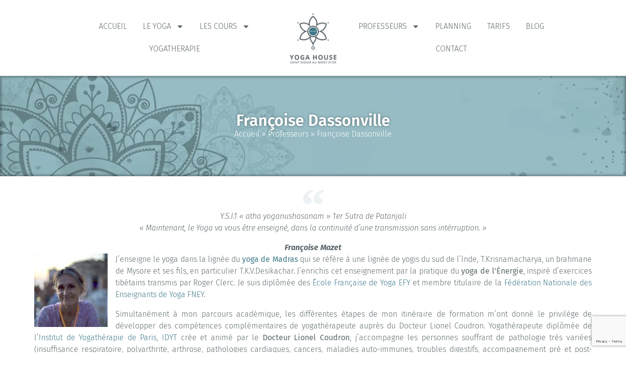

--- FILE ---
content_type: text/html; charset=UTF-8
request_url: https://yogahouse.fr/professeurs/francoise-dassonville/
body_size: 18845
content:
<!doctype html>
<html lang="fr-FR">
<head>
	<meta charset="UTF-8">
	<meta name="viewport" content="width=device-width, initial-scale=1">
	<link rel="profile" href="https://gmpg.org/xfn/11">
	<meta name='robots' content='index, follow, max-image-preview:large, max-snippet:-1, max-video-preview:-1' />

	<!-- This site is optimized with the Yoast SEO plugin v26.6 - https://yoast.com/wordpress/plugins/seo/ -->
	<title>Françoise Dassonville - Yoga house</title>
	<link rel="canonical" href="https://yogahouse.fr/professeurs/francoise-dassonville/" />
	<meta property="og:locale" content="fr_FR" />
	<meta property="og:type" content="article" />
	<meta property="og:title" content="Françoise Dassonville - Yoga house" />
	<meta property="og:description" content="Y.S.I.1 « atha yoganushasanam » 1er Sutra de Patanjali « Maintenant, le Yoga va vous être enseigné, dans la continuité d’une transmission sans intérruption. » Françoise Mazet J’enseigne le yoga dans la lignée du yoga de Madras qui se réfère à une lignée de yogis du sud de l’Inde, T.Krisnamacharya, un brahmane de Mysore et [&hellip;]" />
	<meta property="og:url" content="https://yogahouse.fr/professeurs/francoise-dassonville/" />
	<meta property="og:site_name" content="Yoga house" />
	<meta property="article:publisher" content="https://www.facebook.com/Yoga-House-247394929252414/" />
	<meta property="article:modified_time" content="2024-02-14T16:58:46+00:00" />
	<meta property="og:image" content="https://yogahouse.fr/wp-content/uploads/2019/07/yoga-house-francoise-dassonville.jpg" />
	<meta property="og:image:width" content="500" />
	<meta property="og:image:height" content="500" />
	<meta property="og:image:type" content="image/jpeg" />
	<meta name="twitter:card" content="summary_large_image" />
	<meta name="twitter:label1" content="Durée de lecture estimée" />
	<meta name="twitter:data1" content="2 minutes" />
	<script type="application/ld+json" class="yoast-schema-graph">{"@context":"https://schema.org","@graph":[{"@type":"WebPage","@id":"https://yogahouse.fr/professeurs/francoise-dassonville/","url":"https://yogahouse.fr/professeurs/francoise-dassonville/","name":"Françoise Dassonville - Yoga house","isPartOf":{"@id":"https://yogahouse.fr/#website"},"primaryImageOfPage":{"@id":"https://yogahouse.fr/professeurs/francoise-dassonville/#primaryimage"},"image":{"@id":"https://yogahouse.fr/professeurs/francoise-dassonville/#primaryimage"},"thumbnailUrl":"https://yogahouse.fr/wp-content/uploads/2019/07/yoga-house-francoise-dassonville.jpg","datePublished":"2019-07-16T08:11:01+00:00","dateModified":"2024-02-14T16:58:46+00:00","breadcrumb":{"@id":"https://yogahouse.fr/professeurs/francoise-dassonville/#breadcrumb"},"inLanguage":"fr-FR","potentialAction":[{"@type":"ReadAction","target":["https://yogahouse.fr/professeurs/francoise-dassonville/"]}]},{"@type":"ImageObject","inLanguage":"fr-FR","@id":"https://yogahouse.fr/professeurs/francoise-dassonville/#primaryimage","url":"https://yogahouse.fr/wp-content/uploads/2019/07/yoga-house-francoise-dassonville.jpg","contentUrl":"https://yogahouse.fr/wp-content/uploads/2019/07/yoga-house-francoise-dassonville.jpg","width":500,"height":500},{"@type":"BreadcrumbList","@id":"https://yogahouse.fr/professeurs/francoise-dassonville/#breadcrumb","itemListElement":[{"@type":"ListItem","position":1,"name":"Accueil","item":"https://yogahouse.fr/"},{"@type":"ListItem","position":2,"name":"Professeurs","item":"https://yogahouse.fr/professeurs/"},{"@type":"ListItem","position":3,"name":"Françoise Dassonville"}]},{"@type":"WebSite","@id":"https://yogahouse.fr/#website","url":"https://yogahouse.fr/","name":"Yoga House Saint-Didier au Mont d'Or","description":"Yoga House Saint-Didier au Mont d&#039;Or : Cours de Yoga pour Tous Niveaux","publisher":{"@id":"https://yogahouse.fr/#organization"},"alternateName":"Yoga House","potentialAction":[{"@type":"SearchAction","target":{"@type":"EntryPoint","urlTemplate":"https://yogahouse.fr/?s={search_term_string}"},"query-input":{"@type":"PropertyValueSpecification","valueRequired":true,"valueName":"search_term_string"}}],"inLanguage":"fr-FR"},{"@type":"Organization","@id":"https://yogahouse.fr/#organization","name":"Yogahouse au saint didier au mont d'or","alternateName":"Yoga House","url":"https://yogahouse.fr/","logo":{"@type":"ImageObject","inLanguage":"fr-FR","@id":"https://yogahouse.fr/#/schema/logo/image/","url":"https://yogahouse.fr/wp-content/uploads/2020/03/logos-yogahouse-grand-2020-1.png","contentUrl":"https://yogahouse.fr/wp-content/uploads/2020/03/logos-yogahouse-grand-2020-1.png","width":512,"height":512,"caption":"Yogahouse au saint didier au mont d'or"},"image":{"@id":"https://yogahouse.fr/#/schema/logo/image/"},"sameAs":["https://www.facebook.com/Yoga-House-247394929252414/","https://www.instagram.com/yogahouse.fr/"]}]}</script>
	<!-- / Yoast SEO plugin. -->


<link rel='dns-prefetch' href='//www.googletagmanager.com' />
<link rel="alternate" type="application/rss+xml" title="Yoga house &raquo; Flux" href="https://yogahouse.fr/feed/" />
<link rel="alternate" type="application/rss+xml" title="Yoga house &raquo; Flux des commentaires" href="https://yogahouse.fr/comments/feed/" />
<link rel="alternate" title="oEmbed (JSON)" type="application/json+oembed" href="https://yogahouse.fr/wp-json/oembed/1.0/embed?url=https%3A%2F%2Fyogahouse.fr%2Fprofesseurs%2Ffrancoise-dassonville%2F" />
<link rel="alternate" title="oEmbed (XML)" type="text/xml+oembed" href="https://yogahouse.fr/wp-json/oembed/1.0/embed?url=https%3A%2F%2Fyogahouse.fr%2Fprofesseurs%2Ffrancoise-dassonville%2F&#038;format=xml" />
<style id='wp-img-auto-sizes-contain-inline-css'>
img:is([sizes=auto i],[sizes^="auto," i]){contain-intrinsic-size:3000px 1500px}
/*# sourceURL=wp-img-auto-sizes-contain-inline-css */
</style>
<style id='wp-emoji-styles-inline-css'>

	img.wp-smiley, img.emoji {
		display: inline !important;
		border: none !important;
		box-shadow: none !important;
		height: 1em !important;
		width: 1em !important;
		margin: 0 0.07em !important;
		vertical-align: -0.1em !important;
		background: none !important;
		padding: 0 !important;
	}
/*# sourceURL=wp-emoji-styles-inline-css */
</style>
<style id='global-styles-inline-css'>
:root{--wp--preset--aspect-ratio--square: 1;--wp--preset--aspect-ratio--4-3: 4/3;--wp--preset--aspect-ratio--3-4: 3/4;--wp--preset--aspect-ratio--3-2: 3/2;--wp--preset--aspect-ratio--2-3: 2/3;--wp--preset--aspect-ratio--16-9: 16/9;--wp--preset--aspect-ratio--9-16: 9/16;--wp--preset--color--black: #000000;--wp--preset--color--cyan-bluish-gray: #abb8c3;--wp--preset--color--white: #ffffff;--wp--preset--color--pale-pink: #f78da7;--wp--preset--color--vivid-red: #cf2e2e;--wp--preset--color--luminous-vivid-orange: #ff6900;--wp--preset--color--luminous-vivid-amber: #fcb900;--wp--preset--color--light-green-cyan: #7bdcb5;--wp--preset--color--vivid-green-cyan: #00d084;--wp--preset--color--pale-cyan-blue: #8ed1fc;--wp--preset--color--vivid-cyan-blue: #0693e3;--wp--preset--color--vivid-purple: #9b51e0;--wp--preset--gradient--vivid-cyan-blue-to-vivid-purple: linear-gradient(135deg,rgb(6,147,227) 0%,rgb(155,81,224) 100%);--wp--preset--gradient--light-green-cyan-to-vivid-green-cyan: linear-gradient(135deg,rgb(122,220,180) 0%,rgb(0,208,130) 100%);--wp--preset--gradient--luminous-vivid-amber-to-luminous-vivid-orange: linear-gradient(135deg,rgb(252,185,0) 0%,rgb(255,105,0) 100%);--wp--preset--gradient--luminous-vivid-orange-to-vivid-red: linear-gradient(135deg,rgb(255,105,0) 0%,rgb(207,46,46) 100%);--wp--preset--gradient--very-light-gray-to-cyan-bluish-gray: linear-gradient(135deg,rgb(238,238,238) 0%,rgb(169,184,195) 100%);--wp--preset--gradient--cool-to-warm-spectrum: linear-gradient(135deg,rgb(74,234,220) 0%,rgb(151,120,209) 20%,rgb(207,42,186) 40%,rgb(238,44,130) 60%,rgb(251,105,98) 80%,rgb(254,248,76) 100%);--wp--preset--gradient--blush-light-purple: linear-gradient(135deg,rgb(255,206,236) 0%,rgb(152,150,240) 100%);--wp--preset--gradient--blush-bordeaux: linear-gradient(135deg,rgb(254,205,165) 0%,rgb(254,45,45) 50%,rgb(107,0,62) 100%);--wp--preset--gradient--luminous-dusk: linear-gradient(135deg,rgb(255,203,112) 0%,rgb(199,81,192) 50%,rgb(65,88,208) 100%);--wp--preset--gradient--pale-ocean: linear-gradient(135deg,rgb(255,245,203) 0%,rgb(182,227,212) 50%,rgb(51,167,181) 100%);--wp--preset--gradient--electric-grass: linear-gradient(135deg,rgb(202,248,128) 0%,rgb(113,206,126) 100%);--wp--preset--gradient--midnight: linear-gradient(135deg,rgb(2,3,129) 0%,rgb(40,116,252) 100%);--wp--preset--font-size--small: 13px;--wp--preset--font-size--medium: 20px;--wp--preset--font-size--large: 36px;--wp--preset--font-size--x-large: 42px;--wp--preset--spacing--20: 0.44rem;--wp--preset--spacing--30: 0.67rem;--wp--preset--spacing--40: 1rem;--wp--preset--spacing--50: 1.5rem;--wp--preset--spacing--60: 2.25rem;--wp--preset--spacing--70: 3.38rem;--wp--preset--spacing--80: 5.06rem;--wp--preset--shadow--natural: 6px 6px 9px rgba(0, 0, 0, 0.2);--wp--preset--shadow--deep: 12px 12px 50px rgba(0, 0, 0, 0.4);--wp--preset--shadow--sharp: 6px 6px 0px rgba(0, 0, 0, 0.2);--wp--preset--shadow--outlined: 6px 6px 0px -3px rgb(255, 255, 255), 6px 6px rgb(0, 0, 0);--wp--preset--shadow--crisp: 6px 6px 0px rgb(0, 0, 0);}:root { --wp--style--global--content-size: 800px;--wp--style--global--wide-size: 1200px; }:where(body) { margin: 0; }.wp-site-blocks > .alignleft { float: left; margin-right: 2em; }.wp-site-blocks > .alignright { float: right; margin-left: 2em; }.wp-site-blocks > .aligncenter { justify-content: center; margin-left: auto; margin-right: auto; }:where(.wp-site-blocks) > * { margin-block-start: 24px; margin-block-end: 0; }:where(.wp-site-blocks) > :first-child { margin-block-start: 0; }:where(.wp-site-blocks) > :last-child { margin-block-end: 0; }:root { --wp--style--block-gap: 24px; }:root :where(.is-layout-flow) > :first-child{margin-block-start: 0;}:root :where(.is-layout-flow) > :last-child{margin-block-end: 0;}:root :where(.is-layout-flow) > *{margin-block-start: 24px;margin-block-end: 0;}:root :where(.is-layout-constrained) > :first-child{margin-block-start: 0;}:root :where(.is-layout-constrained) > :last-child{margin-block-end: 0;}:root :where(.is-layout-constrained) > *{margin-block-start: 24px;margin-block-end: 0;}:root :where(.is-layout-flex){gap: 24px;}:root :where(.is-layout-grid){gap: 24px;}.is-layout-flow > .alignleft{float: left;margin-inline-start: 0;margin-inline-end: 2em;}.is-layout-flow > .alignright{float: right;margin-inline-start: 2em;margin-inline-end: 0;}.is-layout-flow > .aligncenter{margin-left: auto !important;margin-right: auto !important;}.is-layout-constrained > .alignleft{float: left;margin-inline-start: 0;margin-inline-end: 2em;}.is-layout-constrained > .alignright{float: right;margin-inline-start: 2em;margin-inline-end: 0;}.is-layout-constrained > .aligncenter{margin-left: auto !important;margin-right: auto !important;}.is-layout-constrained > :where(:not(.alignleft):not(.alignright):not(.alignfull)){max-width: var(--wp--style--global--content-size);margin-left: auto !important;margin-right: auto !important;}.is-layout-constrained > .alignwide{max-width: var(--wp--style--global--wide-size);}body .is-layout-flex{display: flex;}.is-layout-flex{flex-wrap: wrap;align-items: center;}.is-layout-flex > :is(*, div){margin: 0;}body .is-layout-grid{display: grid;}.is-layout-grid > :is(*, div){margin: 0;}body{padding-top: 0px;padding-right: 0px;padding-bottom: 0px;padding-left: 0px;}a:where(:not(.wp-element-button)){text-decoration: underline;}:root :where(.wp-element-button, .wp-block-button__link){background-color: #32373c;border-width: 0;color: #fff;font-family: inherit;font-size: inherit;font-style: inherit;font-weight: inherit;letter-spacing: inherit;line-height: inherit;padding-top: calc(0.667em + 2px);padding-right: calc(1.333em + 2px);padding-bottom: calc(0.667em + 2px);padding-left: calc(1.333em + 2px);text-decoration: none;text-transform: inherit;}.has-black-color{color: var(--wp--preset--color--black) !important;}.has-cyan-bluish-gray-color{color: var(--wp--preset--color--cyan-bluish-gray) !important;}.has-white-color{color: var(--wp--preset--color--white) !important;}.has-pale-pink-color{color: var(--wp--preset--color--pale-pink) !important;}.has-vivid-red-color{color: var(--wp--preset--color--vivid-red) !important;}.has-luminous-vivid-orange-color{color: var(--wp--preset--color--luminous-vivid-orange) !important;}.has-luminous-vivid-amber-color{color: var(--wp--preset--color--luminous-vivid-amber) !important;}.has-light-green-cyan-color{color: var(--wp--preset--color--light-green-cyan) !important;}.has-vivid-green-cyan-color{color: var(--wp--preset--color--vivid-green-cyan) !important;}.has-pale-cyan-blue-color{color: var(--wp--preset--color--pale-cyan-blue) !important;}.has-vivid-cyan-blue-color{color: var(--wp--preset--color--vivid-cyan-blue) !important;}.has-vivid-purple-color{color: var(--wp--preset--color--vivid-purple) !important;}.has-black-background-color{background-color: var(--wp--preset--color--black) !important;}.has-cyan-bluish-gray-background-color{background-color: var(--wp--preset--color--cyan-bluish-gray) !important;}.has-white-background-color{background-color: var(--wp--preset--color--white) !important;}.has-pale-pink-background-color{background-color: var(--wp--preset--color--pale-pink) !important;}.has-vivid-red-background-color{background-color: var(--wp--preset--color--vivid-red) !important;}.has-luminous-vivid-orange-background-color{background-color: var(--wp--preset--color--luminous-vivid-orange) !important;}.has-luminous-vivid-amber-background-color{background-color: var(--wp--preset--color--luminous-vivid-amber) !important;}.has-light-green-cyan-background-color{background-color: var(--wp--preset--color--light-green-cyan) !important;}.has-vivid-green-cyan-background-color{background-color: var(--wp--preset--color--vivid-green-cyan) !important;}.has-pale-cyan-blue-background-color{background-color: var(--wp--preset--color--pale-cyan-blue) !important;}.has-vivid-cyan-blue-background-color{background-color: var(--wp--preset--color--vivid-cyan-blue) !important;}.has-vivid-purple-background-color{background-color: var(--wp--preset--color--vivid-purple) !important;}.has-black-border-color{border-color: var(--wp--preset--color--black) !important;}.has-cyan-bluish-gray-border-color{border-color: var(--wp--preset--color--cyan-bluish-gray) !important;}.has-white-border-color{border-color: var(--wp--preset--color--white) !important;}.has-pale-pink-border-color{border-color: var(--wp--preset--color--pale-pink) !important;}.has-vivid-red-border-color{border-color: var(--wp--preset--color--vivid-red) !important;}.has-luminous-vivid-orange-border-color{border-color: var(--wp--preset--color--luminous-vivid-orange) !important;}.has-luminous-vivid-amber-border-color{border-color: var(--wp--preset--color--luminous-vivid-amber) !important;}.has-light-green-cyan-border-color{border-color: var(--wp--preset--color--light-green-cyan) !important;}.has-vivid-green-cyan-border-color{border-color: var(--wp--preset--color--vivid-green-cyan) !important;}.has-pale-cyan-blue-border-color{border-color: var(--wp--preset--color--pale-cyan-blue) !important;}.has-vivid-cyan-blue-border-color{border-color: var(--wp--preset--color--vivid-cyan-blue) !important;}.has-vivid-purple-border-color{border-color: var(--wp--preset--color--vivid-purple) !important;}.has-vivid-cyan-blue-to-vivid-purple-gradient-background{background: var(--wp--preset--gradient--vivid-cyan-blue-to-vivid-purple) !important;}.has-light-green-cyan-to-vivid-green-cyan-gradient-background{background: var(--wp--preset--gradient--light-green-cyan-to-vivid-green-cyan) !important;}.has-luminous-vivid-amber-to-luminous-vivid-orange-gradient-background{background: var(--wp--preset--gradient--luminous-vivid-amber-to-luminous-vivid-orange) !important;}.has-luminous-vivid-orange-to-vivid-red-gradient-background{background: var(--wp--preset--gradient--luminous-vivid-orange-to-vivid-red) !important;}.has-very-light-gray-to-cyan-bluish-gray-gradient-background{background: var(--wp--preset--gradient--very-light-gray-to-cyan-bluish-gray) !important;}.has-cool-to-warm-spectrum-gradient-background{background: var(--wp--preset--gradient--cool-to-warm-spectrum) !important;}.has-blush-light-purple-gradient-background{background: var(--wp--preset--gradient--blush-light-purple) !important;}.has-blush-bordeaux-gradient-background{background: var(--wp--preset--gradient--blush-bordeaux) !important;}.has-luminous-dusk-gradient-background{background: var(--wp--preset--gradient--luminous-dusk) !important;}.has-pale-ocean-gradient-background{background: var(--wp--preset--gradient--pale-ocean) !important;}.has-electric-grass-gradient-background{background: var(--wp--preset--gradient--electric-grass) !important;}.has-midnight-gradient-background{background: var(--wp--preset--gradient--midnight) !important;}.has-small-font-size{font-size: var(--wp--preset--font-size--small) !important;}.has-medium-font-size{font-size: var(--wp--preset--font-size--medium) !important;}.has-large-font-size{font-size: var(--wp--preset--font-size--large) !important;}.has-x-large-font-size{font-size: var(--wp--preset--font-size--x-large) !important;}
:root :where(.wp-block-pullquote){font-size: 1.5em;line-height: 1.6;}
/*# sourceURL=global-styles-inline-css */
</style>
<link rel='stylesheet' id='contact-form-7-css' href='https://yogahouse.fr/wp-content/plugins/contact-form-7/includes/css/styles.css?ver=6.1.4' media='all' />
<link rel='stylesheet' id='mptt-style-css' href='https://yogahouse.fr/wp-content/plugins/mp-timetable/media/css/style.css?ver=2.4.16' media='all' />
<link rel='stylesheet' id='hello-elementor-css' href='https://yogahouse.fr/wp-content/themes/hello-elementor/assets/css/reset.css?ver=3.4.5' media='all' />
<link rel='stylesheet' id='hello-elementor-theme-style-css' href='https://yogahouse.fr/wp-content/themes/hello-elementor/assets/css/theme.css?ver=3.4.5' media='all' />
<link rel='stylesheet' id='hello-elementor-header-footer-css' href='https://yogahouse.fr/wp-content/themes/hello-elementor/assets/css/header-footer.css?ver=3.4.5' media='all' />
<link rel='stylesheet' id='elementor-frontend-css' href='https://yogahouse.fr/wp-content/plugins/elementor/assets/css/frontend.min.css?ver=3.33.4' media='all' />
<link rel='stylesheet' id='elementor-post-6309-css' href='https://yogahouse.fr/wp-content/uploads/elementor/css/post-6309.css?ver=1767489591' media='all' />
<link rel='stylesheet' id='widget-nav-menu-css' href='https://yogahouse.fr/wp-content/plugins/elementor-pro/assets/css/widget-nav-menu.min.css?ver=3.29.2' media='all' />
<link rel='stylesheet' id='widget-image-css' href='https://yogahouse.fr/wp-content/plugins/elementor/assets/css/widget-image.min.css?ver=3.33.4' media='all' />
<link rel='stylesheet' id='widget-heading-css' href='https://yogahouse.fr/wp-content/plugins/elementor/assets/css/widget-heading.min.css?ver=3.33.4' media='all' />
<link rel='stylesheet' id='widget-breadcrumbs-css' href='https://yogahouse.fr/wp-content/plugins/elementor-pro/assets/css/widget-breadcrumbs.min.css?ver=3.29.2' media='all' />
<link rel='stylesheet' id='widget-icon-list-css' href='https://yogahouse.fr/wp-content/plugins/elementor/assets/css/widget-icon-list.min.css?ver=3.33.4' media='all' />
<link rel='stylesheet' id='stratum-widgets-style-css' href='https://yogahouse.fr/wp-content/plugins/stratum/assets/css/style.min.css?ver=1.6.1' media='all' />
<link rel='stylesheet' id='font-awesome-5-all-css' href='https://yogahouse.fr/wp-content/plugins/elementor/assets/lib/font-awesome/css/all.min.css?ver=3.33.4' media='all' />
<link rel='stylesheet' id='font-awesome-4-shim-css' href='https://yogahouse.fr/wp-content/plugins/elementor/assets/lib/font-awesome/css/v4-shims.min.css?ver=3.33.4' media='all' />
<link rel='stylesheet' id='widget-blockquote-css' href='https://yogahouse.fr/wp-content/plugins/elementor-pro/assets/css/widget-blockquote.min.css?ver=3.29.2' media='all' />
<link rel='stylesheet' id='elementor-post-27-css' href='https://yogahouse.fr/wp-content/uploads/elementor/css/post-27.css?ver=1767490120' media='all' />
<link rel='stylesheet' id='elementor-post-6319-css' href='https://yogahouse.fr/wp-content/uploads/elementor/css/post-6319.css?ver=1767489611' media='all' />
<link rel='stylesheet' id='elementor-post-6335-css' href='https://yogahouse.fr/wp-content/uploads/elementor/css/post-6335.css?ver=1767489592' media='all' />
<link rel='stylesheet' id='hello-elementor-child-style-css' href='https://yogahouse.fr/wp-content/themes/hello-theme-child-master/style.css?ver=1.0.0' media='all' />
<link rel='stylesheet' id='eael-general-css' href='https://yogahouse.fr/wp-content/plugins/essential-addons-for-elementor-lite/assets/front-end/css/view/general.min.css?ver=6.5.4' media='all' />
<link rel='stylesheet' id='elementor-gf-local-firasans-css' href='https://yogahouse.fr/wp-content/uploads/elementor/google-fonts/css/firasans.css?ver=1742248834' media='all' />
<link rel='stylesheet' id='elementor-gf-local-firasanscondensed-css' href='https://yogahouse.fr/wp-content/uploads/elementor/google-fonts/css/firasanscondensed.css?ver=1742248839' media='all' />
<script src="https://yogahouse.fr/wp-includes/js/jquery/jquery.min.js?ver=3.7.1" id="jquery-core-js"></script>
<script src="https://yogahouse.fr/wp-includes/js/jquery/jquery-migrate.min.js?ver=3.4.1" id="jquery-migrate-js"></script>
<script src="https://yogahouse.fr/wp-content/plugins/elementor/assets/lib/font-awesome/js/v4-shims.min.js?ver=3.33.4" id="font-awesome-4-shim-js"></script>

<!-- Extrait de code de la balise Google (gtag.js) ajouté par Site Kit -->
<!-- Extrait Google Analytics ajouté par Site Kit -->
<script src="https://www.googletagmanager.com/gtag/js?id=GT-NCHTRMC" id="google_gtagjs-js" async></script>
<script id="google_gtagjs-js-after">
window.dataLayer = window.dataLayer || [];function gtag(){dataLayer.push(arguments);}
gtag("set","linker",{"domains":["yogahouse.fr"]});
gtag("js", new Date());
gtag("set", "developer_id.dZTNiMT", true);
gtag("config", "GT-NCHTRMC");
//# sourceURL=google_gtagjs-js-after
</script>
<link rel="https://api.w.org/" href="https://yogahouse.fr/wp-json/" /><link rel="alternate" title="JSON" type="application/json" href="https://yogahouse.fr/wp-json/wp/v2/pages/27" /><link rel="EditURI" type="application/rsd+xml" title="RSD" href="https://yogahouse.fr/xmlrpc.php?rsd" />
<meta name="generator" content="WordPress 6.9" />
<link rel='shortlink' href='https://yogahouse.fr/?p=27' />
<meta name="generator" content="Site Kit by Google 1.168.0" /><noscript><style type="text/css">.mptt-shortcode-wrapper .mptt-shortcode-table:first-of-type{display:table!important}.mptt-shortcode-wrapper .mptt-shortcode-table .mptt-event-container:hover{height:auto!important;min-height:100%!important}body.mprm_ie_browser .mptt-shortcode-wrapper .mptt-event-container{height:auto!important}@media (max-width:767px){.mptt-shortcode-wrapper .mptt-shortcode-table:first-of-type{display:none!important}}</style></noscript><meta name="generator" content="Elementor 3.33.4; features: e_font_icon_svg, additional_custom_breakpoints; settings: css_print_method-external, google_font-enabled, font_display-swap">
<script>
jQuery(document).ready(function(){
setTimeout(function(){
     //var tag_new = jQuery("template").eq(38).attr("id");
     var tag_new = jQuery("template").last().attr("id");
     console.log(tag_new);
     //alert(tag_new);
     jQuery("#" + tag_new).css("display", "none");
     jQuery("#" + tag_new).next().next().css("display", "none");
}, 100);
});
	</script>
			<style>
				.e-con.e-parent:nth-of-type(n+4):not(.e-lazyloaded):not(.e-no-lazyload),
				.e-con.e-parent:nth-of-type(n+4):not(.e-lazyloaded):not(.e-no-lazyload) * {
					background-image: none !important;
				}
				@media screen and (max-height: 1024px) {
					.e-con.e-parent:nth-of-type(n+3):not(.e-lazyloaded):not(.e-no-lazyload),
					.e-con.e-parent:nth-of-type(n+3):not(.e-lazyloaded):not(.e-no-lazyload) * {
						background-image: none !important;
					}
				}
				@media screen and (max-height: 640px) {
					.e-con.e-parent:nth-of-type(n+2):not(.e-lazyloaded):not(.e-no-lazyload),
					.e-con.e-parent:nth-of-type(n+2):not(.e-lazyloaded):not(.e-no-lazyload) * {
						background-image: none !important;
					}
				}
			</style>
			<script id='nitro-telemetry-meta' nitro-exclude>window.NPTelemetryMetadata={missReason: (!window.NITROPACK_STATE ? 'cache not found' : 'hit'),pageType: 'page',isEligibleForOptimization: true,}</script><script id='nitro-generic' nitro-exclude>(()=>{window.NitroPack=window.NitroPack||{coreVersion:"na",isCounted:!1};let e=document.createElement("script");if(e.src="https://nitroscripts.com/SItTjaFNPiHVALOREoYNhHiPbobfopaq",e.async=!0,e.id="nitro-script",document.head.appendChild(e),!window.NitroPack.isCounted){window.NitroPack.isCounted=!0;let t=()=>{navigator.sendBeacon("https://to.getnitropack.com/p",JSON.stringify({siteId:"SItTjaFNPiHVALOREoYNhHiPbobfopaq",url:window.location.href,isOptimized:!!window.IS_NITROPACK,coreVersion:"na",missReason:window.NPTelemetryMetadata?.missReason||"",pageType:window.NPTelemetryMetadata?.pageType||"",isEligibleForOptimization:!!window.NPTelemetryMetadata?.isEligibleForOptimization}))};(()=>{let e=()=>new Promise(e=>{"complete"===document.readyState?e():window.addEventListener("load",e)}),i=()=>new Promise(e=>{document.prerendering?document.addEventListener("prerenderingchange",e,{once:!0}):e()}),a=async()=>{await i(),await e(),t()};a()})(),window.addEventListener("pageshow",e=>{if(e.persisted){let i=document.prerendering||self.performance?.getEntriesByType?.("navigation")[0]?.activationStart>0;"visible"!==document.visibilityState||i||t()}})}})();</script><link rel="icon" href="https://yogahouse.fr/wp-content/uploads/2019/07/cropped-yogahouse-logo-petit-32x32.jpeg" sizes="32x32" />
<link rel="icon" href="https://yogahouse.fr/wp-content/uploads/2019/07/cropped-yogahouse-logo-petit-192x192.jpeg" sizes="192x192" />
<link rel="apple-touch-icon" href="https://yogahouse.fr/wp-content/uploads/2019/07/cropped-yogahouse-logo-petit-180x180.jpeg" />
<meta name="msapplication-TileImage" content="https://yogahouse.fr/wp-content/uploads/2019/07/cropped-yogahouse-logo-petit-270x270.jpeg" />
</head>
<body class="wp-singular page-template-default page page-id-27 page-child parent-pageid-6505 wp-custom-logo wp-embed-responsive wp-theme-hello-elementor wp-child-theme-hello-theme-child-master eio-default hello-elementor-default elementor-default elementor-kit-6309 elementor-page elementor-page-27">


<a class="skip-link screen-reader-text" href="#content">Aller au contenu</a>

		<div data-elementor-type="header" data-elementor-id="6319" class="elementor elementor-6319 elementor-location-header" data-elementor-post-type="elementor_library">
			<div class="elementor-element elementor-element-b5149fb elementor-hidden-mobile elementor-hidden-tablet e-flex e-con-boxed e-con e-parent" data-id="b5149fb" data-element_type="container">
					<div class="e-con-inner">
				<div class="elementor-element elementor-element-c2cb53b elementor-nav-menu__align-center elementor-widget__width-initial elementor-nav-menu--dropdown-tablet elementor-nav-menu__text-align-aside elementor-nav-menu--toggle elementor-nav-menu--burger elementor-widget elementor-widget-nav-menu" data-id="c2cb53b" data-element_type="widget" data-settings="{&quot;layout&quot;:&quot;horizontal&quot;,&quot;submenu_icon&quot;:{&quot;value&quot;:&quot;&lt;svg class=\&quot;e-font-icon-svg e-fas-caret-down\&quot; viewBox=\&quot;0 0 320 512\&quot; xmlns=\&quot;http:\/\/www.w3.org\/2000\/svg\&quot;&gt;&lt;path d=\&quot;M31.3 192h257.3c17.8 0 26.7 21.5 14.1 34.1L174.1 354.8c-7.8 7.8-20.5 7.8-28.3 0L17.2 226.1C4.6 213.5 13.5 192 31.3 192z\&quot;&gt;&lt;\/path&gt;&lt;\/svg&gt;&quot;,&quot;library&quot;:&quot;fa-solid&quot;},&quot;toggle&quot;:&quot;burger&quot;}" data-widget_type="nav-menu.default">
				<div class="elementor-widget-container">
								<nav aria-label="Menu" class="elementor-nav-menu--main elementor-nav-menu__container elementor-nav-menu--layout-horizontal e--pointer-underline e--animation-fade">
				<ul id="menu-1-c2cb53b" class="elementor-nav-menu"><li class="menu-item menu-item-type-post_type menu-item-object-page menu-item-home menu-item-6324"><a href="https://yogahouse.fr/" class="elementor-item">Accueil</a></li>
<li class="menu-item menu-item-type-custom menu-item-object-custom menu-item-has-children menu-item-6325"><a href="#" class="elementor-item elementor-item-anchor">Le yoga</a>
<ul class="sub-menu elementor-nav-menu--dropdown">
	<li class="menu-item menu-item-type-post_type menu-item-object-page menu-item-6366"><a href="https://yogahouse.fr/hatha-yoga-une-pratique-ancestrale-pour-le-corps-et-lesprit/" class="elementor-sub-item">Hatha yoga</a></li>
	<li class="menu-item menu-item-type-post_type menu-item-object-page menu-item-6423"><a href="https://yogahouse.fr/cours/yoga-restauratif-une-odyssee-vers-la-serenite-interieure/" class="elementor-sub-item">Yoga restauratif</a></li>
	<li class="menu-item menu-item-type-post_type menu-item-object-page menu-item-6432"><a href="https://yogahouse.fr/yoga-therapeutique-pourquoi-le-yoga-therapeutique-est-il-si-benefique-pour-votre-sante/" class="elementor-sub-item">Yoga thérapeutique</a></li>
	<li class="menu-item menu-item-type-post_type menu-item-object-page menu-item-6449"><a href="https://yogahouse.fr/pourquoi-le-yoga-maternite-est-il-benefique/" class="elementor-sub-item">Yoga maternité</a></li>
</ul>
</li>
<li class="menu-item menu-item-type-post_type menu-item-object-page menu-item-has-children menu-item-5176"><a href="https://yogahouse.fr/cours/" class="elementor-item">Les Cours</a>
<ul class="sub-menu elementor-nav-menu--dropdown">
	<li class="menu-item menu-item-type-post_type menu-item-object-page menu-item-6494"><a href="https://yogahouse.fr/cours/yoga-en-groupe-chez-yoga-house/" class="elementor-sub-item">Yoga en Groupe</a></li>
	<li class="menu-item menu-item-type-post_type menu-item-object-page menu-item-6493"><a href="https://yogahouse.fr/cours/yoga-individuel/" class="elementor-sub-item">Yoga Individuel</a></li>
	<li class="menu-item menu-item-type-post_type menu-item-object-page menu-item-6492"><a href="https://yogahouse.fr/cours/yoga-dentreprise-pour-la-sante-et-le-bien-etre-des-collaborateurs/" class="elementor-sub-item">Yoga d’Entreprise</a></li>
	<li class="menu-item menu-item-type-post_type menu-item-object-page menu-item-6491"><a href="https://yogahouse.fr/cours/ateliers-et-stages-de-yoga-chez-yoga-house/" class="elementor-sub-item">Ateliers et Stages</a></li>
</ul>
</li>
<li class="menu-item menu-item-type-post_type menu-item-object-page menu-item-7075"><a href="https://yogahouse.fr/yogatherapie/" class="elementor-item">Yogatherapie</a></li>
</ul>			</nav>
					<div class="elementor-menu-toggle" role="button" tabindex="0" aria-label="Permuter le menu" aria-expanded="false">
			<svg aria-hidden="true" role="presentation" class="elementor-menu-toggle__icon--open e-font-icon-svg e-eicon-menu-bar" viewBox="0 0 1000 1000" xmlns="http://www.w3.org/2000/svg"><path d="M104 333H896C929 333 958 304 958 271S929 208 896 208H104C71 208 42 237 42 271S71 333 104 333ZM104 583H896C929 583 958 554 958 521S929 458 896 458H104C71 458 42 487 42 521S71 583 104 583ZM104 833H896C929 833 958 804 958 771S929 708 896 708H104C71 708 42 737 42 771S71 833 104 833Z"></path></svg><svg aria-hidden="true" role="presentation" class="elementor-menu-toggle__icon--close e-font-icon-svg e-eicon-close" viewBox="0 0 1000 1000" xmlns="http://www.w3.org/2000/svg"><path d="M742 167L500 408 258 167C246 154 233 150 217 150 196 150 179 158 167 167 154 179 150 196 150 212 150 229 154 242 171 254L408 500 167 742C138 771 138 800 167 829 196 858 225 858 254 829L496 587 738 829C750 842 767 846 783 846 800 846 817 842 829 829 842 817 846 804 846 783 846 767 842 750 829 737L588 500 833 258C863 229 863 200 833 171 804 137 775 137 742 167Z"></path></svg>		</div>
					<nav class="elementor-nav-menu--dropdown elementor-nav-menu__container" aria-hidden="true">
				<ul id="menu-2-c2cb53b" class="elementor-nav-menu"><li class="menu-item menu-item-type-post_type menu-item-object-page menu-item-home menu-item-6324"><a href="https://yogahouse.fr/" class="elementor-item" tabindex="-1">Accueil</a></li>
<li class="menu-item menu-item-type-custom menu-item-object-custom menu-item-has-children menu-item-6325"><a href="#" class="elementor-item elementor-item-anchor" tabindex="-1">Le yoga</a>
<ul class="sub-menu elementor-nav-menu--dropdown">
	<li class="menu-item menu-item-type-post_type menu-item-object-page menu-item-6366"><a href="https://yogahouse.fr/hatha-yoga-une-pratique-ancestrale-pour-le-corps-et-lesprit/" class="elementor-sub-item" tabindex="-1">Hatha yoga</a></li>
	<li class="menu-item menu-item-type-post_type menu-item-object-page menu-item-6423"><a href="https://yogahouse.fr/cours/yoga-restauratif-une-odyssee-vers-la-serenite-interieure/" class="elementor-sub-item" tabindex="-1">Yoga restauratif</a></li>
	<li class="menu-item menu-item-type-post_type menu-item-object-page menu-item-6432"><a href="https://yogahouse.fr/yoga-therapeutique-pourquoi-le-yoga-therapeutique-est-il-si-benefique-pour-votre-sante/" class="elementor-sub-item" tabindex="-1">Yoga thérapeutique</a></li>
	<li class="menu-item menu-item-type-post_type menu-item-object-page menu-item-6449"><a href="https://yogahouse.fr/pourquoi-le-yoga-maternite-est-il-benefique/" class="elementor-sub-item" tabindex="-1">Yoga maternité</a></li>
</ul>
</li>
<li class="menu-item menu-item-type-post_type menu-item-object-page menu-item-has-children menu-item-5176"><a href="https://yogahouse.fr/cours/" class="elementor-item" tabindex="-1">Les Cours</a>
<ul class="sub-menu elementor-nav-menu--dropdown">
	<li class="menu-item menu-item-type-post_type menu-item-object-page menu-item-6494"><a href="https://yogahouse.fr/cours/yoga-en-groupe-chez-yoga-house/" class="elementor-sub-item" tabindex="-1">Yoga en Groupe</a></li>
	<li class="menu-item menu-item-type-post_type menu-item-object-page menu-item-6493"><a href="https://yogahouse.fr/cours/yoga-individuel/" class="elementor-sub-item" tabindex="-1">Yoga Individuel</a></li>
	<li class="menu-item menu-item-type-post_type menu-item-object-page menu-item-6492"><a href="https://yogahouse.fr/cours/yoga-dentreprise-pour-la-sante-et-le-bien-etre-des-collaborateurs/" class="elementor-sub-item" tabindex="-1">Yoga d’Entreprise</a></li>
	<li class="menu-item menu-item-type-post_type menu-item-object-page menu-item-6491"><a href="https://yogahouse.fr/cours/ateliers-et-stages-de-yoga-chez-yoga-house/" class="elementor-sub-item" tabindex="-1">Ateliers et Stages</a></li>
</ul>
</li>
<li class="menu-item menu-item-type-post_type menu-item-object-page menu-item-7075"><a href="https://yogahouse.fr/yogatherapie/" class="elementor-item" tabindex="-1">Yogatherapie</a></li>
</ul>			</nav>
						</div>
				</div>
				<div class="elementor-element elementor-element-9d5273d elementor-widget__width-initial elementor-widget elementor-widget-theme-site-logo elementor-widget-image" data-id="9d5273d" data-element_type="widget" data-widget_type="theme-site-logo.default">
				<div class="elementor-widget-container">
											<a href="https://yogahouse.fr">
			<img width="512" height="512" src="https://yogahouse.fr/wp-content/uploads/2020/03/logos-yogahouse-grand-2020-1.png" class="attachment-full size-full wp-image-5076" alt="" srcset="https://yogahouse.fr/wp-content/uploads/2020/03/logos-yogahouse-grand-2020-1.png 512w, https://yogahouse.fr/wp-content/uploads/2020/03/logos-yogahouse-grand-2020-1-300x300.png 300w, https://yogahouse.fr/wp-content/uploads/2020/03/logos-yogahouse-grand-2020-1-150x150.png 150w, https://yogahouse.fr/wp-content/uploads/2020/03/logos-yogahouse-grand-2020-1-220x220.png 220w, https://yogahouse.fr/wp-content/uploads/2020/03/logos-yogahouse-grand-2020-1-100x100.png 100w" sizes="(max-width: 512px) 100vw, 512px" />				</a>
											</div>
				</div>
				<div class="elementor-element elementor-element-4595783 elementor-nav-menu__align-center elementor-widget__width-initial elementor-nav-menu--dropdown-tablet elementor-nav-menu__text-align-aside elementor-nav-menu--toggle elementor-nav-menu--burger elementor-widget elementor-widget-nav-menu" data-id="4595783" data-element_type="widget" data-settings="{&quot;layout&quot;:&quot;horizontal&quot;,&quot;submenu_icon&quot;:{&quot;value&quot;:&quot;&lt;svg class=\&quot;e-font-icon-svg e-fas-caret-down\&quot; viewBox=\&quot;0 0 320 512\&quot; xmlns=\&quot;http:\/\/www.w3.org\/2000\/svg\&quot;&gt;&lt;path d=\&quot;M31.3 192h257.3c17.8 0 26.7 21.5 14.1 34.1L174.1 354.8c-7.8 7.8-20.5 7.8-28.3 0L17.2 226.1C4.6 213.5 13.5 192 31.3 192z\&quot;&gt;&lt;\/path&gt;&lt;\/svg&gt;&quot;,&quot;library&quot;:&quot;fa-solid&quot;},&quot;toggle&quot;:&quot;burger&quot;}" data-widget_type="nav-menu.default">
				<div class="elementor-widget-container">
								<nav aria-label="Menu" class="elementor-nav-menu--main elementor-nav-menu__container elementor-nav-menu--layout-horizontal e--pointer-underline e--animation-fade">
				<ul id="menu-1-4595783" class="elementor-nav-menu"><li class="menu-item menu-item-type-post_type menu-item-object-page current-page-ancestor current-menu-ancestor current-menu-parent current-page-parent current_page_parent current_page_ancestor menu-item-has-children menu-item-6664"><a href="https://yogahouse.fr/professeurs/" class="elementor-item">Professeurs</a>
<ul class="sub-menu elementor-nav-menu--dropdown">
	<li class="menu-item menu-item-type-post_type menu-item-object-page current-menu-item page_item page-item-27 current_page_item menu-item-6326"><a href="https://yogahouse.fr/professeurs/francoise-dassonville/" aria-current="page" class="elementor-sub-item elementor-item-active">Françoise Dassonville</a></li>
	<li class="menu-item menu-item-type-post_type menu-item-object-page menu-item-7133"><a href="https://yogahouse.fr/professeurs/ariane-sire/" class="elementor-sub-item">Ariane Sire</a></li>
</ul>
</li>
<li class="menu-item menu-item-type-post_type menu-item-object-page menu-item-5321"><a href="https://yogahouse.fr/planning/" class="elementor-item">planning</a></li>
<li class="menu-item menu-item-type-post_type menu-item-object-page menu-item-5322"><a href="https://yogahouse.fr/tarifs-des-cours-de-yoga-a-yoga-house/" class="elementor-item">Tarifs</a></li>
<li class="menu-item menu-item-type-post_type menu-item-object-page menu-item-5465"><a href="https://yogahouse.fr/blog-yogahouse/" class="elementor-item">Blog</a></li>
<li class="menu-item menu-item-type-post_type menu-item-object-page menu-item-4702"><a href="https://yogahouse.fr/contact/" class="elementor-item">Contact</a></li>
</ul>			</nav>
					<div class="elementor-menu-toggle" role="button" tabindex="0" aria-label="Permuter le menu" aria-expanded="false">
			<svg aria-hidden="true" role="presentation" class="elementor-menu-toggle__icon--open e-font-icon-svg e-eicon-menu-bar" viewBox="0 0 1000 1000" xmlns="http://www.w3.org/2000/svg"><path d="M104 333H896C929 333 958 304 958 271S929 208 896 208H104C71 208 42 237 42 271S71 333 104 333ZM104 583H896C929 583 958 554 958 521S929 458 896 458H104C71 458 42 487 42 521S71 583 104 583ZM104 833H896C929 833 958 804 958 771S929 708 896 708H104C71 708 42 737 42 771S71 833 104 833Z"></path></svg><svg aria-hidden="true" role="presentation" class="elementor-menu-toggle__icon--close e-font-icon-svg e-eicon-close" viewBox="0 0 1000 1000" xmlns="http://www.w3.org/2000/svg"><path d="M742 167L500 408 258 167C246 154 233 150 217 150 196 150 179 158 167 167 154 179 150 196 150 212 150 229 154 242 171 254L408 500 167 742C138 771 138 800 167 829 196 858 225 858 254 829L496 587 738 829C750 842 767 846 783 846 800 846 817 842 829 829 842 817 846 804 846 783 846 767 842 750 829 737L588 500 833 258C863 229 863 200 833 171 804 137 775 137 742 167Z"></path></svg>		</div>
					<nav class="elementor-nav-menu--dropdown elementor-nav-menu__container" aria-hidden="true">
				<ul id="menu-2-4595783" class="elementor-nav-menu"><li class="menu-item menu-item-type-post_type menu-item-object-page current-page-ancestor current-menu-ancestor current-menu-parent current-page-parent current_page_parent current_page_ancestor menu-item-has-children menu-item-6664"><a href="https://yogahouse.fr/professeurs/" class="elementor-item" tabindex="-1">Professeurs</a>
<ul class="sub-menu elementor-nav-menu--dropdown">
	<li class="menu-item menu-item-type-post_type menu-item-object-page current-menu-item page_item page-item-27 current_page_item menu-item-6326"><a href="https://yogahouse.fr/professeurs/francoise-dassonville/" aria-current="page" class="elementor-sub-item elementor-item-active" tabindex="-1">Françoise Dassonville</a></li>
	<li class="menu-item menu-item-type-post_type menu-item-object-page menu-item-7133"><a href="https://yogahouse.fr/professeurs/ariane-sire/" class="elementor-sub-item" tabindex="-1">Ariane Sire</a></li>
</ul>
</li>
<li class="menu-item menu-item-type-post_type menu-item-object-page menu-item-5321"><a href="https://yogahouse.fr/planning/" class="elementor-item" tabindex="-1">planning</a></li>
<li class="menu-item menu-item-type-post_type menu-item-object-page menu-item-5322"><a href="https://yogahouse.fr/tarifs-des-cours-de-yoga-a-yoga-house/" class="elementor-item" tabindex="-1">Tarifs</a></li>
<li class="menu-item menu-item-type-post_type menu-item-object-page menu-item-5465"><a href="https://yogahouse.fr/blog-yogahouse/" class="elementor-item" tabindex="-1">Blog</a></li>
<li class="menu-item menu-item-type-post_type menu-item-object-page menu-item-4702"><a href="https://yogahouse.fr/contact/" class="elementor-item" tabindex="-1">Contact</a></li>
</ul>			</nav>
						</div>
				</div>
					</div>
				</div>
		<div class="elementor-element elementor-element-a2c7396 elementor-hidden-desktop e-flex e-con-boxed e-con e-parent" data-id="a2c7396" data-element_type="container">
					<div class="e-con-inner">
				<div class="elementor-element elementor-element-f6b088e elementor-widget__width-initial elementor-widget-tablet__width-initial elementor-widget elementor-widget-theme-site-logo elementor-widget-image" data-id="f6b088e" data-element_type="widget" data-widget_type="theme-site-logo.default">
				<div class="elementor-widget-container">
											<a href="https://yogahouse.fr">
			<img width="512" height="512" src="https://yogahouse.fr/wp-content/uploads/2020/03/logos-yogahouse-grand-2020-1.png" class="attachment-full size-full wp-image-5076" alt="" srcset="https://yogahouse.fr/wp-content/uploads/2020/03/logos-yogahouse-grand-2020-1.png 512w, https://yogahouse.fr/wp-content/uploads/2020/03/logos-yogahouse-grand-2020-1-300x300.png 300w, https://yogahouse.fr/wp-content/uploads/2020/03/logos-yogahouse-grand-2020-1-150x150.png 150w, https://yogahouse.fr/wp-content/uploads/2020/03/logos-yogahouse-grand-2020-1-220x220.png 220w, https://yogahouse.fr/wp-content/uploads/2020/03/logos-yogahouse-grand-2020-1-100x100.png 100w" sizes="(max-width: 512px) 100vw, 512px" />				</a>
											</div>
				</div>
				<div class="elementor-element elementor-element-409cb62 elementor-nav-menu__align-center elementor-widget__width-initial elementor-nav-menu--dropdown-tablet elementor-nav-menu__text-align-aside elementor-nav-menu--toggle elementor-nav-menu--burger elementor-widget elementor-widget-nav-menu" data-id="409cb62" data-element_type="widget" data-settings="{&quot;layout&quot;:&quot;vertical&quot;,&quot;submenu_icon&quot;:{&quot;value&quot;:&quot;&lt;svg class=\&quot;e-font-icon-svg e-fas-caret-down\&quot; viewBox=\&quot;0 0 320 512\&quot; xmlns=\&quot;http:\/\/www.w3.org\/2000\/svg\&quot;&gt;&lt;path d=\&quot;M31.3 192h257.3c17.8 0 26.7 21.5 14.1 34.1L174.1 354.8c-7.8 7.8-20.5 7.8-28.3 0L17.2 226.1C4.6 213.5 13.5 192 31.3 192z\&quot;&gt;&lt;\/path&gt;&lt;\/svg&gt;&quot;,&quot;library&quot;:&quot;fa-solid&quot;},&quot;toggle&quot;:&quot;burger&quot;}" data-widget_type="nav-menu.default">
				<div class="elementor-widget-container">
								<nav aria-label="Menu" class="elementor-nav-menu--main elementor-nav-menu__container elementor-nav-menu--layout-vertical e--pointer-underline e--animation-fade">
				<ul id="menu-1-409cb62" class="elementor-nav-menu sm-vertical"><li class="menu-item menu-item-type-post_type menu-item-object-page menu-item-home menu-item-6667"><a href="https://yogahouse.fr/" class="elementor-item">Accueil</a></li>
<li class="menu-item menu-item-type-custom menu-item-object-custom menu-item-has-children menu-item-6668"><a href="#" class="elementor-item elementor-item-anchor">Le Yoga</a>
<ul class="sub-menu elementor-nav-menu--dropdown">
	<li class="menu-item menu-item-type-post_type menu-item-object-page menu-item-6669"><a href="https://yogahouse.fr/hatha-yoga-une-pratique-ancestrale-pour-le-corps-et-lesprit/" class="elementor-sub-item">Hatha yoga</a></li>
	<li class="menu-item menu-item-type-post_type menu-item-object-page menu-item-6670"><a href="https://yogahouse.fr/cours/yoga-restauratif-une-odyssee-vers-la-serenite-interieure/" class="elementor-sub-item">Yoga restauratif</a></li>
	<li class="menu-item menu-item-type-post_type menu-item-object-page menu-item-6672"><a href="https://yogahouse.fr/yoga-therapeutique-pourquoi-le-yoga-therapeutique-est-il-si-benefique-pour-votre-sante/" class="elementor-sub-item">Yoga thérapeutique</a></li>
	<li class="menu-item menu-item-type-post_type menu-item-object-page menu-item-6673"><a href="https://yogahouse.fr/pourquoi-le-yoga-maternite-est-il-benefique/" class="elementor-sub-item">Yoga maternité</a></li>
</ul>
</li>
<li class="menu-item menu-item-type-post_type menu-item-object-page menu-item-6675"><a href="https://yogahouse.fr/yogatherapie/" class="elementor-item">Yogatherapie</a></li>
<li class="menu-item menu-item-type-custom menu-item-object-custom menu-item-has-children menu-item-6676"><a href="#" class="elementor-item elementor-item-anchor">Les Cours</a>
<ul class="sub-menu elementor-nav-menu--dropdown">
	<li class="menu-item menu-item-type-post_type menu-item-object-page menu-item-6677"><a href="https://yogahouse.fr/cours/yoga-en-groupe-chez-yoga-house/" class="elementor-sub-item">Yoga en Groupe</a></li>
	<li class="menu-item menu-item-type-post_type menu-item-object-page menu-item-7414"><a href="https://yogahouse.fr/cours/yoga-dentreprise-pour-la-sante-et-le-bien-etre-des-collaborateurs/" class="elementor-sub-item">Yoga d’Entreprise</a></li>
	<li class="menu-item menu-item-type-post_type menu-item-object-page menu-item-6679"><a href="https://yogahouse.fr/cours/yoga-individuel/" class="elementor-sub-item">Yoga Individuel</a></li>
	<li class="menu-item menu-item-type-post_type menu-item-object-page menu-item-6680"><a href="https://yogahouse.fr/cours/ateliers-et-stages-de-yoga-chez-yoga-house/" class="elementor-sub-item">Ateliers et Stages</a></li>
</ul>
</li>
<li class="menu-item menu-item-type-post_type menu-item-object-page current-page-ancestor current-menu-ancestor current-menu-parent current-page-parent current_page_parent current_page_ancestor menu-item-has-children menu-item-6682"><a href="https://yogahouse.fr/professeurs/" class="elementor-item">Professeurs</a>
<ul class="sub-menu elementor-nav-menu--dropdown">
	<li class="menu-item menu-item-type-post_type menu-item-object-page current-menu-item page_item page-item-27 current_page_item menu-item-6683"><a href="https://yogahouse.fr/professeurs/francoise-dassonville/" aria-current="page" class="elementor-sub-item elementor-item-active">Françoise Dassonville</a></li>
	<li class="menu-item menu-item-type-post_type menu-item-object-page menu-item-7134"><a href="https://yogahouse.fr/professeurs/ariane-sire/" class="elementor-sub-item">Ariane Sire</a></li>
</ul>
</li>
<li class="menu-item menu-item-type-post_type menu-item-object-page menu-item-6684"><a href="https://yogahouse.fr/planning/" class="elementor-item">Planning des cours de yoga à Yoga House</a></li>
<li class="menu-item menu-item-type-post_type menu-item-object-page menu-item-6685"><a href="https://yogahouse.fr/tarifs-des-cours-de-yoga-a-yoga-house/" class="elementor-item">Tarifs des cours de yoga à Yoga House</a></li>
<li class="menu-item menu-item-type-post_type menu-item-object-page menu-item-6686"><a href="https://yogahouse.fr/blog-yogahouse/" class="elementor-item">Blog</a></li>
<li class="menu-item menu-item-type-post_type menu-item-object-page menu-item-6687"><a href="https://yogahouse.fr/contact/" class="elementor-item">Contact</a></li>
</ul>			</nav>
					<div class="elementor-menu-toggle" role="button" tabindex="0" aria-label="Permuter le menu" aria-expanded="false">
			<svg aria-hidden="true" role="presentation" class="elementor-menu-toggle__icon--open e-font-icon-svg e-eicon-menu-bar" viewBox="0 0 1000 1000" xmlns="http://www.w3.org/2000/svg"><path d="M104 333H896C929 333 958 304 958 271S929 208 896 208H104C71 208 42 237 42 271S71 333 104 333ZM104 583H896C929 583 958 554 958 521S929 458 896 458H104C71 458 42 487 42 521S71 583 104 583ZM104 833H896C929 833 958 804 958 771S929 708 896 708H104C71 708 42 737 42 771S71 833 104 833Z"></path></svg><svg aria-hidden="true" role="presentation" class="elementor-menu-toggle__icon--close e-font-icon-svg e-eicon-close" viewBox="0 0 1000 1000" xmlns="http://www.w3.org/2000/svg"><path d="M742 167L500 408 258 167C246 154 233 150 217 150 196 150 179 158 167 167 154 179 150 196 150 212 150 229 154 242 171 254L408 500 167 742C138 771 138 800 167 829 196 858 225 858 254 829L496 587 738 829C750 842 767 846 783 846 800 846 817 842 829 829 842 817 846 804 846 783 846 767 842 750 829 737L588 500 833 258C863 229 863 200 833 171 804 137 775 137 742 167Z"></path></svg>		</div>
					<nav class="elementor-nav-menu--dropdown elementor-nav-menu__container" aria-hidden="true">
				<ul id="menu-2-409cb62" class="elementor-nav-menu sm-vertical"><li class="menu-item menu-item-type-post_type menu-item-object-page menu-item-home menu-item-6667"><a href="https://yogahouse.fr/" class="elementor-item" tabindex="-1">Accueil</a></li>
<li class="menu-item menu-item-type-custom menu-item-object-custom menu-item-has-children menu-item-6668"><a href="#" class="elementor-item elementor-item-anchor" tabindex="-1">Le Yoga</a>
<ul class="sub-menu elementor-nav-menu--dropdown">
	<li class="menu-item menu-item-type-post_type menu-item-object-page menu-item-6669"><a href="https://yogahouse.fr/hatha-yoga-une-pratique-ancestrale-pour-le-corps-et-lesprit/" class="elementor-sub-item" tabindex="-1">Hatha yoga</a></li>
	<li class="menu-item menu-item-type-post_type menu-item-object-page menu-item-6670"><a href="https://yogahouse.fr/cours/yoga-restauratif-une-odyssee-vers-la-serenite-interieure/" class="elementor-sub-item" tabindex="-1">Yoga restauratif</a></li>
	<li class="menu-item menu-item-type-post_type menu-item-object-page menu-item-6672"><a href="https://yogahouse.fr/yoga-therapeutique-pourquoi-le-yoga-therapeutique-est-il-si-benefique-pour-votre-sante/" class="elementor-sub-item" tabindex="-1">Yoga thérapeutique</a></li>
	<li class="menu-item menu-item-type-post_type menu-item-object-page menu-item-6673"><a href="https://yogahouse.fr/pourquoi-le-yoga-maternite-est-il-benefique/" class="elementor-sub-item" tabindex="-1">Yoga maternité</a></li>
</ul>
</li>
<li class="menu-item menu-item-type-post_type menu-item-object-page menu-item-6675"><a href="https://yogahouse.fr/yogatherapie/" class="elementor-item" tabindex="-1">Yogatherapie</a></li>
<li class="menu-item menu-item-type-custom menu-item-object-custom menu-item-has-children menu-item-6676"><a href="#" class="elementor-item elementor-item-anchor" tabindex="-1">Les Cours</a>
<ul class="sub-menu elementor-nav-menu--dropdown">
	<li class="menu-item menu-item-type-post_type menu-item-object-page menu-item-6677"><a href="https://yogahouse.fr/cours/yoga-en-groupe-chez-yoga-house/" class="elementor-sub-item" tabindex="-1">Yoga en Groupe</a></li>
	<li class="menu-item menu-item-type-post_type menu-item-object-page menu-item-7414"><a href="https://yogahouse.fr/cours/yoga-dentreprise-pour-la-sante-et-le-bien-etre-des-collaborateurs/" class="elementor-sub-item" tabindex="-1">Yoga d’Entreprise</a></li>
	<li class="menu-item menu-item-type-post_type menu-item-object-page menu-item-6679"><a href="https://yogahouse.fr/cours/yoga-individuel/" class="elementor-sub-item" tabindex="-1">Yoga Individuel</a></li>
	<li class="menu-item menu-item-type-post_type menu-item-object-page menu-item-6680"><a href="https://yogahouse.fr/cours/ateliers-et-stages-de-yoga-chez-yoga-house/" class="elementor-sub-item" tabindex="-1">Ateliers et Stages</a></li>
</ul>
</li>
<li class="menu-item menu-item-type-post_type menu-item-object-page current-page-ancestor current-menu-ancestor current-menu-parent current-page-parent current_page_parent current_page_ancestor menu-item-has-children menu-item-6682"><a href="https://yogahouse.fr/professeurs/" class="elementor-item" tabindex="-1">Professeurs</a>
<ul class="sub-menu elementor-nav-menu--dropdown">
	<li class="menu-item menu-item-type-post_type menu-item-object-page current-menu-item page_item page-item-27 current_page_item menu-item-6683"><a href="https://yogahouse.fr/professeurs/francoise-dassonville/" aria-current="page" class="elementor-sub-item elementor-item-active" tabindex="-1">Françoise Dassonville</a></li>
	<li class="menu-item menu-item-type-post_type menu-item-object-page menu-item-7134"><a href="https://yogahouse.fr/professeurs/ariane-sire/" class="elementor-sub-item" tabindex="-1">Ariane Sire</a></li>
</ul>
</li>
<li class="menu-item menu-item-type-post_type menu-item-object-page menu-item-6684"><a href="https://yogahouse.fr/planning/" class="elementor-item" tabindex="-1">Planning des cours de yoga à Yoga House</a></li>
<li class="menu-item menu-item-type-post_type menu-item-object-page menu-item-6685"><a href="https://yogahouse.fr/tarifs-des-cours-de-yoga-a-yoga-house/" class="elementor-item" tabindex="-1">Tarifs des cours de yoga à Yoga House</a></li>
<li class="menu-item menu-item-type-post_type menu-item-object-page menu-item-6686"><a href="https://yogahouse.fr/blog-yogahouse/" class="elementor-item" tabindex="-1">Blog</a></li>
<li class="menu-item menu-item-type-post_type menu-item-object-page menu-item-6687"><a href="https://yogahouse.fr/contact/" class="elementor-item" tabindex="-1">Contact</a></li>
</ul>			</nav>
						</div>
				</div>
					</div>
				</div>
		<div class="elementor-element elementor-element-4da1451 e-flex e-con-boxed e-con e-parent" data-id="4da1451" data-element_type="container" data-settings="{&quot;background_background&quot;:&quot;classic&quot;}">
					<div class="e-con-inner">
				<div class="elementor-element elementor-element-0a32532 elementor-widget elementor-widget-heading" data-id="0a32532" data-element_type="widget" data-widget_type="heading.default">
				<div class="elementor-widget-container">
					<h2 class="elementor-heading-title elementor-size-default">Françoise Dassonville</h2>				</div>
				</div>
				<div class="elementor-element elementor-element-e818518 elementor-align-center elementor-widget elementor-widget-breadcrumbs" data-id="e818518" data-element_type="widget" data-widget_type="breadcrumbs.default">
				<div class="elementor-widget-container">
					<nav id="breadcrumbs"><span><span><a href="https://yogahouse.fr/">Accueil</a></span> » <span><a href="https://yogahouse.fr/professeurs/">Professeurs</a></span> » <span class="breadcrumb_last" aria-current="page">Françoise Dassonville</span></span></nav>				</div>
				</div>
					</div>
				</div>
				</div>
		
<main id="content" class="site-main post-27 page type-page status-publish has-post-thumbnail hentry">

	
	<div class="page-content">
				<div data-elementor-type="wp-page" data-elementor-id="27" class="elementor elementor-27" data-elementor-post-type="page">
				<div class="elementor-element elementor-element-65a14e99 e-flex e-con-boxed e-con e-parent" data-id="65a14e99" data-element_type="container">
					<div class="e-con-inner">
				<div class="elementor-element elementor-element-7a0b665 elementor-blockquote--skin-quotation elementor-blockquote--align-center elementor-blockquote--button-color-official elementor-widget elementor-widget-blockquote" data-id="7a0b665" data-element_type="widget" data-widget_type="blockquote.default">
				<div class="elementor-widget-container">
							<blockquote class="elementor-blockquote">
			<p class="elementor-blockquote__content">
				Y.S.I.1 « atha yoganushasanam » 1er Sutra de Patanjali</br>

« Maintenant, le Yoga va vous être enseigné, dans la continuité d’une transmission sans intérruption. »			</p>
							<div class="e-q-footer">
											<cite class="elementor-blockquote__author"> Françoise Mazet</cite>
														</div>
					</blockquote>
						</div>
				</div>
				<div class="elementor-element elementor-element-594cd22 elementor-widget elementor-widget-read-more" data-id="594cd22" data-element_type="widget" data-widget_type="read-more.default">
				<div class="elementor-widget-container">
					<div id="more-27"></div>				</div>
				</div>
				<div class="elementor-element elementor-element-655d12ca elementor-widget elementor-widget-text-editor" data-id="655d12ca" data-element_type="widget" data-widget_type="text-editor.default">
				<div class="elementor-widget-container">
									<p style="text-align: justify;"><img decoding="async" class="alignleft wp-image-76 size-thumbnail" src="https://yogahouse.fr/wp-content/uploads/2019/07/yoga-house-francoise-dassonville-150x150.jpg" alt="" width="150" height="150" srcset="https://yogahouse.fr/wp-content/uploads/2019/07/yoga-house-francoise-dassonville-150x150.jpg 150w, https://yogahouse.fr/wp-content/uploads/2019/07/yoga-house-francoise-dassonville-300x300.jpg 300w, https://yogahouse.fr/wp-content/uploads/2019/07/yoga-house-francoise-dassonville-100x100.jpg 100w, https://yogahouse.fr/wp-content/uploads/2019/07/yoga-house-francoise-dassonville.jpg 500w" sizes="(max-width: 150px) 100vw, 150px" />J’enseigne le yoga dans la lignée du<a href="https://www.kym.org" target="_blank" rel="noopener"><strong> yoga de Madras</strong></a> qui se réfère à une lignée de yogis du sud de l’Inde, T.Krisnamacharya, un brahmane de Mysore et ses fils, en particulier T.K.V.Desikachar. J’enrichis cet enseignement par la pratique du <strong>yoga de l’Énergie</strong>, inspiré d’exercices tibétains transmis par Roger Clerc. Je suis diplômée des <a href="https://ecolefrancaisedeyoga.fr" target="_blank" rel="noopener">École Française de Yoga EFY</a> et membre titulaire de la <a href="https://lemondeduyoga.org/lassociation-fney/">Fédération Nationale des Enseignants de Yoga FNEY</a>.</p><p style="text-align: justify;">Simultanément à mon parcours académique, les différentes étapes de mon itinéraire de formation m’ont donné le privilège de développer des compétences complémentaires de yogathérapeute auprès du Docteur Lionel Coudron. Yogathérapeute diplômée de l’<a href="http://www.idyt.com" target="_blank" rel="noopener">Institut de Yogathérapie de Paris, IDYT</a> crée et animé par le <strong>Docteur Lionel Coudron</strong>, j’accompagne les personnes souffrant de pathologie très variées (insuffisance respiratoire, polyarthrite, arthrose, pathologies cardiaques, cancers, maladies auto-immunes, troubles digestifs, accompagnement pré et post-opératoire, anxiété, stress, troubles du sommeil ….).</p><p>En 2023 je me forme au <strong>Diplôme d’Université de LYON (DU) Méditation, Pleine Conscience &amp; Compassion</strong>. La MPC se décline principalement selon deux axes : d’une part, celui du soutien et du renforcement des compétences de régulation émotionnelle (gestion du stress et prévention des risques psychosociaux) et d’autre part, celui de la mise en œuvre et du suivi des programmes MCP dans la prise en charge et l’accompagnement thérapeutique des pathologies somatiques (notamment pathologies inflammatoires et/ou chroniques) et psychiques.</p><p style="text-align: justify;">Ma certification Yoga pré et post-natal auprès du <a href="https://www.degasquet.com" target="_blank" rel="noopener">Docteur Bernadette de Gasquet</a> m’autorise à accompagner les futures mamans de manière documentée et sécuritaire tout au long de la grossesse.</p><p style="text-align: justify;">Dans la lignée de ces Référents, je propose une pédagogie progressive du yoga, adaptée à chaque personne, dans le respect de ce chacun a d’unique, que ce soit en cours collectif de 8 personnes maximum, en cours individuel ou en yoga thérapeutique.</p><p style="text-align: justify;">Je soutiens les pratiques et actions qui visent par la pleine présence à développer des valeurs universelles de bienveillance, de compassion et d’altruisme, dans une approche laïque.</p>								</div>
				</div>
					</div>
				</div>
				</div>
		
		
			</div>

	
</main>

	
<script nitro-exclude>
    var heartbeatData = new FormData(); heartbeatData.append('nitroHeartbeat', '1');
    fetch(location.href, {method: 'POST', body: heartbeatData, credentials: 'omit'});
</script>
<script nitro-exclude>
    document.cookie = 'nitroCachedPage=' + (!window.NITROPACK_STATE ? '0' : '1') + '; path=/; SameSite=Lax';
</script>
<script nitro-exclude>
    if (!window.NITROPACK_STATE || window.NITROPACK_STATE != 'FRESH') {
        var proxyPurgeOnly = 0;
        if (typeof navigator.sendBeacon !== 'undefined') {
            var nitroData = new FormData(); nitroData.append('nitroBeaconUrl', 'aHR0cHM6Ly95b2dhaG91c2UuZnIvcHJvZmVzc2V1cnMvZnJhbmNvaXNlLWRhc3NvbnZpbGxlLw=='); nitroData.append('nitroBeaconCookies', 'W10='); nitroData.append('nitroBeaconHash', '5281abbdc3afa96d64fdffe803bd66b25c24215e17376ffe0d2f0a0f0e6700226dec15087d99452381326b272befc6f64dc0e635184014fdb9f8b9f54aef90e4'); nitroData.append('proxyPurgeOnly', ''); nitroData.append('layout', 'page'); navigator.sendBeacon(location.href, nitroData);
        } else {
            var xhr = new XMLHttpRequest(); xhr.open('POST', location.href, true); xhr.setRequestHeader('Content-Type', 'application/x-www-form-urlencoded'); xhr.send('nitroBeaconUrl=aHR0cHM6Ly95b2dhaG91c2UuZnIvcHJvZmVzc2V1cnMvZnJhbmNvaXNlLWRhc3NvbnZpbGxlLw==&nitroBeaconCookies=W10=&nitroBeaconHash=5281abbdc3afa96d64fdffe803bd66b25c24215e17376ffe0d2f0a0f0e6700226dec15087d99452381326b272befc6f64dc0e635184014fdb9f8b9f54aef90e4&proxyPurgeOnly=&layout=page');
        }
    }
</script>		<div data-elementor-type="footer" data-elementor-id="6335" class="elementor elementor-6335 elementor-location-footer" data-elementor-post-type="elementor_library">
			<div class="elementor-element elementor-element-34b1d71 e-flex e-con-boxed e-con e-parent" data-id="34b1d71" data-element_type="container" data-settings="{&quot;background_background&quot;:&quot;classic&quot;}">
					<div class="e-con-inner">
				<div class="elementor-element elementor-element-f14f34d elementor-align-center elementor-icon-list--layout-traditional elementor-list-item-link-full_width elementor-widget elementor-widget-icon-list" data-id="f14f34d" data-element_type="widget" data-widget_type="icon-list.default">
				<div class="elementor-widget-container">
							<ul class="elementor-icon-list-items">
							<li class="elementor-icon-list-item">
											<a href="https://g.co/kgs/y8JvbD9">

												<span class="elementor-icon-list-icon">
							<svg aria-hidden="true" class="e-font-icon-svg e-fas-street-view" viewBox="0 0 512 512" xmlns="http://www.w3.org/2000/svg"><path d="M367.9 329.76c-4.62 5.3-9.78 10.1-15.9 13.65v22.94c66.52 9.34 112 28.05 112 49.65 0 30.93-93.12 56-208 56S48 446.93 48 416c0-21.6 45.48-40.3 112-49.65v-22.94c-6.12-3.55-11.28-8.35-15.9-13.65C58.87 345.34 0 378.05 0 416c0 53.02 114.62 96 256 96s256-42.98 256-96c0-37.95-58.87-70.66-144.1-86.24zM256 128c35.35 0 64-28.65 64-64S291.35 0 256 0s-64 28.65-64 64 28.65 64 64 64zm-64 192v96c0 17.67 14.33 32 32 32h64c17.67 0 32-14.33 32-32v-96c17.67 0 32-14.33 32-32v-96c0-26.51-21.49-48-48-48h-11.8c-11.07 5.03-23.26 8-36.2 8s-25.13-2.97-36.2-8H208c-26.51 0-48 21.49-48 48v96c0 17.67 14.33 32 32 32z"></path></svg>						</span>
										<span class="elementor-icon-list-text">1 Place Marc Morel - 69370 Saint Didier au Mont d'Or</span>
											</a>
									</li>
						</ul>
						</div>
				</div>
				<div class="elementor-element elementor-element-46f21c2 elementor-icon-list--layout-inline elementor-align-center elementor-list-item-link-full_width elementor-widget elementor-widget-icon-list" data-id="46f21c2" data-element_type="widget" data-widget_type="icon-list.default">
				<div class="elementor-widget-container">
							<ul class="elementor-icon-list-items elementor-inline-items">
							<li class="elementor-icon-list-item elementor-inline-item">
											<a href="mailto:contact@yogahouse.fr">

												<span class="elementor-icon-list-icon">
							<svg aria-hidden="true" class="e-font-icon-svg e-far-envelope" viewBox="0 0 512 512" xmlns="http://www.w3.org/2000/svg"><path d="M464 64H48C21.49 64 0 85.49 0 112v288c0 26.51 21.49 48 48 48h416c26.51 0 48-21.49 48-48V112c0-26.51-21.49-48-48-48zm0 48v40.805c-22.422 18.259-58.168 46.651-134.587 106.49-16.841 13.247-50.201 45.072-73.413 44.701-23.208.375-56.579-31.459-73.413-44.701C106.18 199.465 70.425 171.067 48 152.805V112h416zM48 400V214.398c22.914 18.251 55.409 43.862 104.938 82.646 21.857 17.205 60.134 55.186 103.062 54.955 42.717.231 80.509-37.199 103.053-54.947 49.528-38.783 82.032-64.401 104.947-82.653V400H48z"></path></svg>						</span>
										<span class="elementor-icon-list-text">contact@yogahouse.fr</span>
											</a>
									</li>
								<li class="elementor-icon-list-item elementor-inline-item">
											<a href="https://www.facebook.com/Yoga-House-247394929252414/">

												<span class="elementor-icon-list-icon">
							<svg aria-hidden="true" class="e-font-icon-svg e-fab-facebook" viewBox="0 0 512 512" xmlns="http://www.w3.org/2000/svg"><path d="M504 256C504 119 393 8 256 8S8 119 8 256c0 123.78 90.69 226.38 209.25 245V327.69h-63V256h63v-54.64c0-62.15 37-96.48 93.67-96.48 27.14 0 55.52 4.84 55.52 4.84v61h-31.28c-30.8 0-40.41 19.12-40.41 38.73V256h68.78l-11 71.69h-57.78V501C413.31 482.38 504 379.78 504 256z"></path></svg>						</span>
										<span class="elementor-icon-list-text">Suivez Yogahouse sur Facebook </span>
											</a>
									</li>
								<li class="elementor-icon-list-item elementor-inline-item">
											<a href="https://www.instagram.com/yogahouse.fr/">

												<span class="elementor-icon-list-icon">
							<svg aria-hidden="true" class="e-font-icon-svg e-fab-instagram" viewBox="0 0 448 512" xmlns="http://www.w3.org/2000/svg"><path d="M224.1 141c-63.6 0-114.9 51.3-114.9 114.9s51.3 114.9 114.9 114.9S339 319.5 339 255.9 287.7 141 224.1 141zm0 189.6c-41.1 0-74.7-33.5-74.7-74.7s33.5-74.7 74.7-74.7 74.7 33.5 74.7 74.7-33.6 74.7-74.7 74.7zm146.4-194.3c0 14.9-12 26.8-26.8 26.8-14.9 0-26.8-12-26.8-26.8s12-26.8 26.8-26.8 26.8 12 26.8 26.8zm76.1 27.2c-1.7-35.9-9.9-67.7-36.2-93.9-26.2-26.2-58-34.4-93.9-36.2-37-2.1-147.9-2.1-184.9 0-35.8 1.7-67.6 9.9-93.9 36.1s-34.4 58-36.2 93.9c-2.1 37-2.1 147.9 0 184.9 1.7 35.9 9.9 67.7 36.2 93.9s58 34.4 93.9 36.2c37 2.1 147.9 2.1 184.9 0 35.9-1.7 67.7-9.9 93.9-36.2 26.2-26.2 34.4-58 36.2-93.9 2.1-37 2.1-147.8 0-184.8zM398.8 388c-7.8 19.6-22.9 34.7-42.6 42.6-29.5 11.7-99.5 9-132.1 9s-102.7 2.6-132.1-9c-19.6-7.8-34.7-22.9-42.6-42.6-11.7-29.5-9-99.5-9-132.1s-2.6-102.7 9-132.1c7.8-19.6 22.9-34.7 42.6-42.6 29.5-11.7 99.5-9 132.1-9s102.7-2.6 132.1 9c19.6 7.8 34.7 22.9 42.6 42.6 11.7 29.5 9 99.5 9 132.1s2.7 102.7-9 132.1z"></path></svg>						</span>
										<span class="elementor-icon-list-text">Suivez Yogahouse sur Instagram</span>
											</a>
									</li>
						</ul>
						</div>
				</div>
					</div>
				</div>
		<div class="elementor-element elementor-element-3529f1e e-flex e-con-boxed e-con e-parent" data-id="3529f1e" data-element_type="container" data-settings="{&quot;background_background&quot;:&quot;classic&quot;}">
					<div class="e-con-inner">
				<div class="elementor-element elementor-element-c8fc12d elementor-widget__width-initial elementor-widget elementor-widget-image" data-id="c8fc12d" data-element_type="widget" data-widget_type="image.default">
				<div class="elementor-widget-container">
															<img width="48" height="34" src="https://yogahouse.fr/wp-content/uploads/2019/07/Yoga-house-logo-icon.png" class="attachment-full size-full wp-image-13" alt="" />															</div>
				</div>
				<div class="elementor-element elementor-element-2d32188 elementor-widget elementor-widget-text-editor" data-id="2d32188" data-element_type="widget" data-widget_type="text-editor.default">
				<div class="elementor-widget-container">
									  Yoga House 2026 ©  Tous les droits réserves 								</div>
				</div>
				<div class="elementor-element elementor-element-0d8a5c3 elementor-nav-menu--dropdown-tablet elementor-nav-menu__text-align-aside elementor-nav-menu--toggle elementor-nav-menu--burger elementor-widget elementor-widget-nav-menu" data-id="0d8a5c3" data-element_type="widget" data-settings="{&quot;layout&quot;:&quot;horizontal&quot;,&quot;submenu_icon&quot;:{&quot;value&quot;:&quot;&lt;svg class=\&quot;e-font-icon-svg e-fas-caret-down\&quot; viewBox=\&quot;0 0 320 512\&quot; xmlns=\&quot;http:\/\/www.w3.org\/2000\/svg\&quot;&gt;&lt;path d=\&quot;M31.3 192h257.3c17.8 0 26.7 21.5 14.1 34.1L174.1 354.8c-7.8 7.8-20.5 7.8-28.3 0L17.2 226.1C4.6 213.5 13.5 192 31.3 192z\&quot;&gt;&lt;\/path&gt;&lt;\/svg&gt;&quot;,&quot;library&quot;:&quot;fa-solid&quot;},&quot;toggle&quot;:&quot;burger&quot;}" data-widget_type="nav-menu.default">
				<div class="elementor-widget-container">
								<nav aria-label="Menu" class="elementor-nav-menu--main elementor-nav-menu__container elementor-nav-menu--layout-horizontal e--pointer-none">
				<ul id="menu-1-0d8a5c3" class="elementor-nav-menu"><li class="menu-item menu-item-type-post_type menu-item-object-page menu-item-6337"><a href="https://yogahouse.fr/mentions-legales/" class="elementor-item">Mentions Légales</a></li>
<li class="menu-item menu-item-type-post_type menu-item-object-page menu-item-6338"><a href="https://yogahouse.fr/contact/" class="elementor-item">Nous contacter</a></li>
</ul>			</nav>
					<div class="elementor-menu-toggle" role="button" tabindex="0" aria-label="Permuter le menu" aria-expanded="false">
			<svg aria-hidden="true" role="presentation" class="elementor-menu-toggle__icon--open e-font-icon-svg e-eicon-menu-bar" viewBox="0 0 1000 1000" xmlns="http://www.w3.org/2000/svg"><path d="M104 333H896C929 333 958 304 958 271S929 208 896 208H104C71 208 42 237 42 271S71 333 104 333ZM104 583H896C929 583 958 554 958 521S929 458 896 458H104C71 458 42 487 42 521S71 583 104 583ZM104 833H896C929 833 958 804 958 771S929 708 896 708H104C71 708 42 737 42 771S71 833 104 833Z"></path></svg><svg aria-hidden="true" role="presentation" class="elementor-menu-toggle__icon--close e-font-icon-svg e-eicon-close" viewBox="0 0 1000 1000" xmlns="http://www.w3.org/2000/svg"><path d="M742 167L500 408 258 167C246 154 233 150 217 150 196 150 179 158 167 167 154 179 150 196 150 212 150 229 154 242 171 254L408 500 167 742C138 771 138 800 167 829 196 858 225 858 254 829L496 587 738 829C750 842 767 846 783 846 800 846 817 842 829 829 842 817 846 804 846 783 846 767 842 750 829 737L588 500 833 258C863 229 863 200 833 171 804 137 775 137 742 167Z"></path></svg>		</div>
					<nav class="elementor-nav-menu--dropdown elementor-nav-menu__container" aria-hidden="true">
				<ul id="menu-2-0d8a5c3" class="elementor-nav-menu"><li class="menu-item menu-item-type-post_type menu-item-object-page menu-item-6337"><a href="https://yogahouse.fr/mentions-legales/" class="elementor-item" tabindex="-1">Mentions Légales</a></li>
<li class="menu-item menu-item-type-post_type menu-item-object-page menu-item-6338"><a href="https://yogahouse.fr/contact/" class="elementor-item" tabindex="-1">Nous contacter</a></li>
</ul>			</nav>
						</div>
				</div>
					</div>
				</div>
		<div class="elementor-element elementor-element-1772774 e-flex e-con-boxed e-con e-parent" data-id="1772774" data-element_type="container" data-settings="{&quot;background_background&quot;:&quot;classic&quot;}">
					<div class="e-con-inner">
				<div class="elementor-element elementor-element-b33eae6 elementor-align-left elementor-icon-list--layout-traditional elementor-list-item-link-full_width elementor-widget elementor-widget-icon-list" data-id="b33eae6" data-element_type="widget" data-widget_type="icon-list.default">
				<div class="elementor-widget-container">
							<ul class="elementor-icon-list-items">
							<li class="elementor-icon-list-item">
											<a href="https://b2santos.fr">

												<span class="elementor-icon-list-icon">
							<svg aria-hidden="true" class="e-font-icon-svg e-far-lightbulb" viewBox="0 0 352 512" xmlns="http://www.w3.org/2000/svg"><path d="M176 80c-52.94 0-96 43.06-96 96 0 8.84 7.16 16 16 16s16-7.16 16-16c0-35.3 28.72-64 64-64 8.84 0 16-7.16 16-16s-7.16-16-16-16zM96.06 459.17c0 3.15.93 6.22 2.68 8.84l24.51 36.84c2.97 4.46 7.97 7.14 13.32 7.14h78.85c5.36 0 10.36-2.68 13.32-7.14l24.51-36.84c1.74-2.62 2.67-5.7 2.68-8.84l.05-43.18H96.02l.04 43.18zM176 0C73.72 0 0 82.97 0 176c0 44.37 16.45 84.85 43.56 115.78 16.64 18.99 42.74 58.8 52.42 92.16v.06h48v-.12c-.01-4.77-.72-9.51-2.15-14.07-5.59-17.81-22.82-64.77-62.17-109.67-20.54-23.43-31.52-53.15-31.61-84.14-.2-73.64 59.67-128 127.95-128 70.58 0 128 57.42 128 128 0 30.97-11.24 60.85-31.65 84.14-39.11 44.61-56.42 91.47-62.1 109.46a47.507 47.507 0 0 0-2.22 14.3v.1h48v-.05c9.68-33.37 35.78-73.18 52.42-92.16C335.55 260.85 352 220.37 352 176 352 78.8 273.2 0 176 0z"></path></svg>						</span>
										<span class="elementor-icon-list-text">Développé par b2santos</span>
											</a>
									</li>
						</ul>
						</div>
				</div>
					</div>
				</div>
				</div>
		
<script type="speculationrules">
{"prefetch":[{"source":"document","where":{"and":[{"href_matches":"/*"},{"not":{"href_matches":["/wp-*.php","/wp-admin/*","/wp-content/uploads/*","/wp-content/*","/wp-content/plugins/*","/wp-content/themes/hello-theme-child-master/*","/wp-content/themes/hello-elementor/*","/*\\?(.+)"]}},{"not":{"selector_matches":"a[rel~=\"nofollow\"]"}},{"not":{"selector_matches":".no-prefetch, .no-prefetch a"}}]},"eagerness":"conservative"}]}
</script>
			<script>
				const lazyloadRunObserver = () => {
					const lazyloadBackgrounds = document.querySelectorAll( `.e-con.e-parent:not(.e-lazyloaded)` );
					const lazyloadBackgroundObserver = new IntersectionObserver( ( entries ) => {
						entries.forEach( ( entry ) => {
							if ( entry.isIntersecting ) {
								let lazyloadBackground = entry.target;
								if( lazyloadBackground ) {
									lazyloadBackground.classList.add( 'e-lazyloaded' );
								}
								lazyloadBackgroundObserver.unobserve( entry.target );
							}
						});
					}, { rootMargin: '200px 0px 200px 0px' } );
					lazyloadBackgrounds.forEach( ( lazyloadBackground ) => {
						lazyloadBackgroundObserver.observe( lazyloadBackground );
					} );
				};
				const events = [
					'DOMContentLoaded',
					'elementor/lazyload/observe',
				];
				events.forEach( ( event ) => {
					document.addEventListener( event, lazyloadRunObserver );
				} );
			</script>
			<script src="https://yogahouse.fr/wp-content/plugins/stratum/assets/js/editor-panel.min.js?ver=1.6.1" id="stratum-editor-panel-js-js"></script>
<script src="https://yogahouse.fr/wp-includes/js/dist/hooks.min.js?ver=dd5603f07f9220ed27f1" id="wp-hooks-js"></script>
<script src="https://yogahouse.fr/wp-includes/js/dist/i18n.min.js?ver=c26c3dc7bed366793375" id="wp-i18n-js"></script>
<script id="wp-i18n-js-after">
wp.i18n.setLocaleData( { 'text direction\u0004ltr': [ 'ltr' ] } );
wp.i18n.setLocaleData( {"":{"domain":"stratum","lang":"fr_FR"}}, "stratum"  );
//# sourceURL=wp-i18n-js-after
</script>
<script src="https://yogahouse.fr/wp-content/plugins/contact-form-7/includes/swv/js/index.js?ver=6.1.4" id="swv-js"></script>
<script id="contact-form-7-js-translations">
( function( domain, translations ) {
	var localeData = translations.locale_data[ domain ] || translations.locale_data.messages;
	localeData[""].domain = domain;
	wp.i18n.setLocaleData( localeData, domain );
} )( "contact-form-7", {"translation-revision-date":"2025-02-06 12:02:14+0000","generator":"GlotPress\/4.0.1","domain":"messages","locale_data":{"messages":{"":{"domain":"messages","plural-forms":"nplurals=2; plural=n > 1;","lang":"fr"},"This contact form is placed in the wrong place.":["Ce formulaire de contact est plac\u00e9 dans un mauvais endroit."],"Error:":["Erreur\u00a0:"]}},"comment":{"reference":"includes\/js\/index.js"}} );
//# sourceURL=contact-form-7-js-translations
</script>
<script id="contact-form-7-js-before">
var wpcf7 = {
    "api": {
        "root": "https:\/\/yogahouse.fr\/wp-json\/",
        "namespace": "contact-form-7\/v1"
    },
    "cached": 1
};
//# sourceURL=contact-form-7-js-before
</script>
<script src="https://yogahouse.fr/wp-content/plugins/contact-form-7/includes/js/index.js?ver=6.1.4" id="contact-form-7-js"></script>
<script src="https://yogahouse.fr/wp-content/themes/hello-elementor/assets/js/hello-frontend.js?ver=3.4.5" id="hello-theme-frontend-js"></script>
<script src="https://yogahouse.fr/wp-content/plugins/elementor-pro/assets/lib/smartmenus/jquery.smartmenus.min.js?ver=1.2.1" id="smartmenus-js"></script>
<script src="https://yogahouse.fr/wp-content/plugins/elementor/assets/js/webpack.runtime.min.js?ver=3.33.4" id="elementor-webpack-runtime-js"></script>
<script src="https://yogahouse.fr/wp-content/plugins/elementor/assets/js/frontend-modules.min.js?ver=3.33.4" id="elementor-frontend-modules-js"></script>
<script src="https://yogahouse.fr/wp-includes/js/jquery/ui/core.min.js?ver=1.13.3" id="jquery-ui-core-js"></script>
<script id="elementor-frontend-js-extra">
var EAELImageMaskingConfig = {"svg_dir_url":"https://yogahouse.fr/wp-content/plugins/essential-addons-for-elementor-lite/assets/front-end/img/image-masking/svg-shapes/"};
//# sourceURL=elementor-frontend-js-extra
</script>
<script id="elementor-frontend-js-before">
var elementorFrontendConfig = {"environmentMode":{"edit":false,"wpPreview":false,"isScriptDebug":false},"i18n":{"shareOnFacebook":"Partager sur Facebook","shareOnTwitter":"Partager sur Twitter","pinIt":"L\u2019\u00e9pingler","download":"T\u00e9l\u00e9charger","downloadImage":"T\u00e9l\u00e9charger une image","fullscreen":"Plein \u00e9cran","zoom":"Zoom","share":"Partager","playVideo":"Lire la vid\u00e9o","previous":"Pr\u00e9c\u00e9dent","next":"Suivant","close":"Fermer","a11yCarouselPrevSlideMessage":"Diapositive pr\u00e9c\u00e9dente","a11yCarouselNextSlideMessage":"Diapositive suivante","a11yCarouselFirstSlideMessage":"Ceci est la premi\u00e8re diapositive","a11yCarouselLastSlideMessage":"Ceci est la derni\u00e8re diapositive","a11yCarouselPaginationBulletMessage":"Aller \u00e0 la diapositive"},"is_rtl":false,"breakpoints":{"xs":0,"sm":480,"md":768,"lg":1025,"xl":1440,"xxl":1600},"responsive":{"breakpoints":{"mobile":{"label":"Portrait mobile","value":767,"default_value":767,"direction":"max","is_enabled":true},"mobile_extra":{"label":"Mobile Paysage","value":880,"default_value":880,"direction":"max","is_enabled":false},"tablet":{"label":"Tablette en mode portrait","value":1024,"default_value":1024,"direction":"max","is_enabled":true},"tablet_extra":{"label":"Tablette en mode paysage","value":1200,"default_value":1200,"direction":"max","is_enabled":false},"laptop":{"label":"Portable","value":1366,"default_value":1366,"direction":"max","is_enabled":false},"widescreen":{"label":"\u00c9cran large","value":2400,"default_value":2400,"direction":"min","is_enabled":false}},"hasCustomBreakpoints":false},"version":"3.33.4","is_static":false,"experimentalFeatures":{"e_font_icon_svg":true,"additional_custom_breakpoints":true,"container":true,"theme_builder_v2":true,"hello-theme-header-footer":true,"nested-elements":true,"home_screen":true,"global_classes_should_enforce_capabilities":true,"e_variables":true,"cloud-library":true,"e_opt_in_v4_page":true,"import-export-customization":true,"mega-menu":true},"urls":{"assets":"https:\/\/yogahouse.fr\/wp-content\/plugins\/elementor\/assets\/","ajaxurl":"https:\/\/yogahouse.fr\/wp-admin\/admin-ajax.php","uploadUrl":"https:\/\/yogahouse.fr\/wp-content\/uploads"},"nonces":{"floatingButtonsClickTracking":"8f39db96c8"},"swiperClass":"swiper","settings":{"page":[],"editorPreferences":[]},"kit":{"active_breakpoints":["viewport_mobile","viewport_tablet"],"global_image_lightbox":"yes","lightbox_enable_counter":"yes","lightbox_enable_fullscreen":"yes","lightbox_enable_zoom":"yes","lightbox_enable_share":"yes","lightbox_title_src":"title","lightbox_description_src":"description","hello_header_logo_type":"logo","hello_header_menu_layout":"horizontal","hello_footer_logo_type":"logo"},"post":{"id":27,"title":"Fran%C3%A7oise%20Dassonville%20-%20Yoga%20house","excerpt":"","featuredImage":"https:\/\/yogahouse.fr\/wp-content\/uploads\/2019\/07\/yoga-house-francoise-dassonville.jpg"}};
//# sourceURL=elementor-frontend-js-before
</script>
<script src="https://yogahouse.fr/wp-content/plugins/elementor/assets/js/frontend.min.js?ver=3.33.4" id="elementor-frontend-js"></script>
<script src="https://www.google.com/recaptcha/api.js?render=6LexB1MbAAAAANInazzys4bTMv_jfj0nUU469Mei&amp;ver=3.0" id="google-recaptcha-js"></script>
<script src="https://yogahouse.fr/wp-includes/js/dist/vendor/wp-polyfill.min.js?ver=3.15.0" id="wp-polyfill-js"></script>
<script id="wpcf7-recaptcha-js-before">
var wpcf7_recaptcha = {
    "sitekey": "6LexB1MbAAAAANInazzys4bTMv_jfj0nUU469Mei",
    "actions": {
        "homepage": "homepage",
        "contactform": "contactform"
    }
};
//# sourceURL=wpcf7-recaptcha-js-before
</script>
<script src="https://yogahouse.fr/wp-content/plugins/contact-form-7/modules/recaptcha/index.js?ver=6.1.4" id="wpcf7-recaptcha-js"></script>
<script id="eael-general-js-extra">
var localize = {"ajaxurl":"https://yogahouse.fr/wp-admin/admin-ajax.php","nonce":"37f556b61e","i18n":{"added":"Added ","compare":"Compare","loading":"Loading..."},"eael_translate_text":{"required_text":"is a required field","invalid_text":"Invalid","billing_text":"Billing","shipping_text":"Shipping","fg_mfp_counter_text":"of"},"page_permalink":"https://yogahouse.fr/professeurs/francoise-dassonville/","cart_redirectition":"no","cart_page_url":"","el_breakpoints":{"mobile":{"label":"Portrait mobile","value":767,"default_value":767,"direction":"max","is_enabled":true},"mobile_extra":{"label":"Mobile Paysage","value":880,"default_value":880,"direction":"max","is_enabled":false},"tablet":{"label":"Tablette en mode portrait","value":1024,"default_value":1024,"direction":"max","is_enabled":true},"tablet_extra":{"label":"Tablette en mode paysage","value":1200,"default_value":1200,"direction":"max","is_enabled":false},"laptop":{"label":"Portable","value":1366,"default_value":1366,"direction":"max","is_enabled":false},"widescreen":{"label":"\u00c9cran large","value":2400,"default_value":2400,"direction":"min","is_enabled":false}}};
//# sourceURL=eael-general-js-extra
</script>
<script src="https://yogahouse.fr/wp-content/plugins/essential-addons-for-elementor-lite/assets/front-end/js/view/general.min.js?ver=6.5.4" id="eael-general-js"></script>
<script src="https://yogahouse.fr/wp-content/plugins/elementor-pro/assets/js/webpack-pro.runtime.min.js?ver=3.29.2" id="elementor-pro-webpack-runtime-js"></script>
<script id="elementor-pro-frontend-js-before">
var ElementorProFrontendConfig = {"ajaxurl":"https:\/\/yogahouse.fr\/wp-admin\/admin-ajax.php","nonce":"ddb58fe50d","urls":{"assets":"https:\/\/yogahouse.fr\/wp-content\/plugins\/elementor-pro\/assets\/","rest":"https:\/\/yogahouse.fr\/wp-json\/"},"settings":{"lazy_load_background_images":true},"popup":{"hasPopUps":false},"shareButtonsNetworks":{"facebook":{"title":"Facebook","has_counter":true},"twitter":{"title":"Twitter"},"linkedin":{"title":"LinkedIn","has_counter":true},"pinterest":{"title":"Pinterest","has_counter":true},"reddit":{"title":"Reddit","has_counter":true},"vk":{"title":"VK","has_counter":true},"odnoklassniki":{"title":"OK","has_counter":true},"tumblr":{"title":"Tumblr"},"digg":{"title":"Digg"},"skype":{"title":"Skype"},"stumbleupon":{"title":"StumbleUpon","has_counter":true},"mix":{"title":"Mix"},"telegram":{"title":"Telegram"},"pocket":{"title":"Pocket","has_counter":true},"xing":{"title":"XING","has_counter":true},"whatsapp":{"title":"WhatsApp"},"email":{"title":"Email"},"print":{"title":"Print"},"x-twitter":{"title":"X"},"threads":{"title":"Threads"}},"facebook_sdk":{"lang":"fr_FR","app_id":""},"lottie":{"defaultAnimationUrl":"https:\/\/yogahouse.fr\/wp-content\/plugins\/elementor-pro\/modules\/lottie\/assets\/animations\/default.json"}};
//# sourceURL=elementor-pro-frontend-js-before
</script>
<script src="https://yogahouse.fr/wp-content/plugins/elementor-pro/assets/js/frontend.min.js?ver=3.29.2" id="elementor-pro-frontend-js"></script>
<script src="https://yogahouse.fr/wp-content/plugins/elementor-pro/assets/js/elements-handlers.min.js?ver=3.29.2" id="pro-elements-handlers-js"></script>
<script src="https://yogahouse.fr/wp-includes/js/imagesloaded.min.js?ver=5.0.0" id="imagesloaded-js"></script>
<script id="stratum-frontend-js-js-extra">
var stratum = {"localeData":{"":{"domain":"stratum","lang":"fr_FR"}},"settings":{"wide_support":true},"ajax_url":"https://yogahouse.fr/wp-admin/admin-ajax.php","nonces":{"get_articles":"6acb41f57a","get_elementor_templates":"2cbc9f05b0"}};
//# sourceURL=stratum-frontend-js-js-extra
</script>
<script src="https://yogahouse.fr/wp-content/plugins/stratum/assets/js/frontend.min.js?ver=1.6.1" id="stratum-frontend-js-js"></script>
<script src="https://yogahouse.fr/wp-includes/js/underscore.min.js?ver=1.13.7" id="underscore-js"></script>
<script src="https://yogahouse.fr/wp-content/plugins/mp-timetable/media/js/mptt-functions.min.js?ver=2.4.16" id="mptt-functions-js"></script>
<script id="mptt-event-object-js-extra">
var MPTT = {"table_class":"mptt-shortcode-table"};
//# sourceURL=mptt-event-object-js-extra
</script>
<script src="https://yogahouse.fr/wp-content/plugins/mp-timetable/media/js/events/event.min.js?ver=2.4.16" id="mptt-event-object-js"></script>
<script src="https://yogahouse.fr/wp-content/plugins/mp-timetable/media/js/mptt-elementor-editor.min.js?ver=2.4.16" id="mptt-editor-panel-js-js"></script>
<script id="wp-emoji-settings" type="application/json">
{"baseUrl":"https://s.w.org/images/core/emoji/17.0.2/72x72/","ext":".png","svgUrl":"https://s.w.org/images/core/emoji/17.0.2/svg/","svgExt":".svg","source":{"concatemoji":"https://yogahouse.fr/wp-includes/js/wp-emoji-release.min.js?ver=6.9"}}
</script>
<script type="module">
/*! This file is auto-generated */
const a=JSON.parse(document.getElementById("wp-emoji-settings").textContent),o=(window._wpemojiSettings=a,"wpEmojiSettingsSupports"),s=["flag","emoji"];function i(e){try{var t={supportTests:e,timestamp:(new Date).valueOf()};sessionStorage.setItem(o,JSON.stringify(t))}catch(e){}}function c(e,t,n){e.clearRect(0,0,e.canvas.width,e.canvas.height),e.fillText(t,0,0);t=new Uint32Array(e.getImageData(0,0,e.canvas.width,e.canvas.height).data);e.clearRect(0,0,e.canvas.width,e.canvas.height),e.fillText(n,0,0);const a=new Uint32Array(e.getImageData(0,0,e.canvas.width,e.canvas.height).data);return t.every((e,t)=>e===a[t])}function p(e,t){e.clearRect(0,0,e.canvas.width,e.canvas.height),e.fillText(t,0,0);var n=e.getImageData(16,16,1,1);for(let e=0;e<n.data.length;e++)if(0!==n.data[e])return!1;return!0}function u(e,t,n,a){switch(t){case"flag":return n(e,"\ud83c\udff3\ufe0f\u200d\u26a7\ufe0f","\ud83c\udff3\ufe0f\u200b\u26a7\ufe0f")?!1:!n(e,"\ud83c\udde8\ud83c\uddf6","\ud83c\udde8\u200b\ud83c\uddf6")&&!n(e,"\ud83c\udff4\udb40\udc67\udb40\udc62\udb40\udc65\udb40\udc6e\udb40\udc67\udb40\udc7f","\ud83c\udff4\u200b\udb40\udc67\u200b\udb40\udc62\u200b\udb40\udc65\u200b\udb40\udc6e\u200b\udb40\udc67\u200b\udb40\udc7f");case"emoji":return!a(e,"\ud83e\u1fac8")}return!1}function f(e,t,n,a){let r;const o=(r="undefined"!=typeof WorkerGlobalScope&&self instanceof WorkerGlobalScope?new OffscreenCanvas(300,150):document.createElement("canvas")).getContext("2d",{willReadFrequently:!0}),s=(o.textBaseline="top",o.font="600 32px Arial",{});return e.forEach(e=>{s[e]=t(o,e,n,a)}),s}function r(e){var t=document.createElement("script");t.src=e,t.defer=!0,document.head.appendChild(t)}a.supports={everything:!0,everythingExceptFlag:!0},new Promise(t=>{let n=function(){try{var e=JSON.parse(sessionStorage.getItem(o));if("object"==typeof e&&"number"==typeof e.timestamp&&(new Date).valueOf()<e.timestamp+604800&&"object"==typeof e.supportTests)return e.supportTests}catch(e){}return null}();if(!n){if("undefined"!=typeof Worker&&"undefined"!=typeof OffscreenCanvas&&"undefined"!=typeof URL&&URL.createObjectURL&&"undefined"!=typeof Blob)try{var e="postMessage("+f.toString()+"("+[JSON.stringify(s),u.toString(),c.toString(),p.toString()].join(",")+"));",a=new Blob([e],{type:"text/javascript"});const r=new Worker(URL.createObjectURL(a),{name:"wpTestEmojiSupports"});return void(r.onmessage=e=>{i(n=e.data),r.terminate(),t(n)})}catch(e){}i(n=f(s,u,c,p))}t(n)}).then(e=>{for(const n in e)a.supports[n]=e[n],a.supports.everything=a.supports.everything&&a.supports[n],"flag"!==n&&(a.supports.everythingExceptFlag=a.supports.everythingExceptFlag&&a.supports[n]);var t;a.supports.everythingExceptFlag=a.supports.everythingExceptFlag&&!a.supports.flag,a.supports.everything||((t=a.source||{}).concatemoji?r(t.concatemoji):t.wpemoji&&t.twemoji&&(r(t.twemoji),r(t.wpemoji)))});
//# sourceURL=https://yogahouse.fr/wp-includes/js/wp-emoji-loader.min.js
</script>

</body>
</html>


--- FILE ---
content_type: text/html; charset=utf-8
request_url: https://www.google.com/recaptcha/api2/anchor?ar=1&k=6LexB1MbAAAAANInazzys4bTMv_jfj0nUU469Mei&co=aHR0cHM6Ly95b2dhaG91c2UuZnI6NDQz&hl=en&v=7gg7H51Q-naNfhmCP3_R47ho&size=invisible&anchor-ms=20000&execute-ms=30000&cb=f3bg8e1swynx
body_size: 48151
content:
<!DOCTYPE HTML><html dir="ltr" lang="en"><head><meta http-equiv="Content-Type" content="text/html; charset=UTF-8">
<meta http-equiv="X-UA-Compatible" content="IE=edge">
<title>reCAPTCHA</title>
<style type="text/css">
/* cyrillic-ext */
@font-face {
  font-family: 'Roboto';
  font-style: normal;
  font-weight: 400;
  font-stretch: 100%;
  src: url(//fonts.gstatic.com/s/roboto/v48/KFO7CnqEu92Fr1ME7kSn66aGLdTylUAMa3GUBHMdazTgWw.woff2) format('woff2');
  unicode-range: U+0460-052F, U+1C80-1C8A, U+20B4, U+2DE0-2DFF, U+A640-A69F, U+FE2E-FE2F;
}
/* cyrillic */
@font-face {
  font-family: 'Roboto';
  font-style: normal;
  font-weight: 400;
  font-stretch: 100%;
  src: url(//fonts.gstatic.com/s/roboto/v48/KFO7CnqEu92Fr1ME7kSn66aGLdTylUAMa3iUBHMdazTgWw.woff2) format('woff2');
  unicode-range: U+0301, U+0400-045F, U+0490-0491, U+04B0-04B1, U+2116;
}
/* greek-ext */
@font-face {
  font-family: 'Roboto';
  font-style: normal;
  font-weight: 400;
  font-stretch: 100%;
  src: url(//fonts.gstatic.com/s/roboto/v48/KFO7CnqEu92Fr1ME7kSn66aGLdTylUAMa3CUBHMdazTgWw.woff2) format('woff2');
  unicode-range: U+1F00-1FFF;
}
/* greek */
@font-face {
  font-family: 'Roboto';
  font-style: normal;
  font-weight: 400;
  font-stretch: 100%;
  src: url(//fonts.gstatic.com/s/roboto/v48/KFO7CnqEu92Fr1ME7kSn66aGLdTylUAMa3-UBHMdazTgWw.woff2) format('woff2');
  unicode-range: U+0370-0377, U+037A-037F, U+0384-038A, U+038C, U+038E-03A1, U+03A3-03FF;
}
/* math */
@font-face {
  font-family: 'Roboto';
  font-style: normal;
  font-weight: 400;
  font-stretch: 100%;
  src: url(//fonts.gstatic.com/s/roboto/v48/KFO7CnqEu92Fr1ME7kSn66aGLdTylUAMawCUBHMdazTgWw.woff2) format('woff2');
  unicode-range: U+0302-0303, U+0305, U+0307-0308, U+0310, U+0312, U+0315, U+031A, U+0326-0327, U+032C, U+032F-0330, U+0332-0333, U+0338, U+033A, U+0346, U+034D, U+0391-03A1, U+03A3-03A9, U+03B1-03C9, U+03D1, U+03D5-03D6, U+03F0-03F1, U+03F4-03F5, U+2016-2017, U+2034-2038, U+203C, U+2040, U+2043, U+2047, U+2050, U+2057, U+205F, U+2070-2071, U+2074-208E, U+2090-209C, U+20D0-20DC, U+20E1, U+20E5-20EF, U+2100-2112, U+2114-2115, U+2117-2121, U+2123-214F, U+2190, U+2192, U+2194-21AE, U+21B0-21E5, U+21F1-21F2, U+21F4-2211, U+2213-2214, U+2216-22FF, U+2308-230B, U+2310, U+2319, U+231C-2321, U+2336-237A, U+237C, U+2395, U+239B-23B7, U+23D0, U+23DC-23E1, U+2474-2475, U+25AF, U+25B3, U+25B7, U+25BD, U+25C1, U+25CA, U+25CC, U+25FB, U+266D-266F, U+27C0-27FF, U+2900-2AFF, U+2B0E-2B11, U+2B30-2B4C, U+2BFE, U+3030, U+FF5B, U+FF5D, U+1D400-1D7FF, U+1EE00-1EEFF;
}
/* symbols */
@font-face {
  font-family: 'Roboto';
  font-style: normal;
  font-weight: 400;
  font-stretch: 100%;
  src: url(//fonts.gstatic.com/s/roboto/v48/KFO7CnqEu92Fr1ME7kSn66aGLdTylUAMaxKUBHMdazTgWw.woff2) format('woff2');
  unicode-range: U+0001-000C, U+000E-001F, U+007F-009F, U+20DD-20E0, U+20E2-20E4, U+2150-218F, U+2190, U+2192, U+2194-2199, U+21AF, U+21E6-21F0, U+21F3, U+2218-2219, U+2299, U+22C4-22C6, U+2300-243F, U+2440-244A, U+2460-24FF, U+25A0-27BF, U+2800-28FF, U+2921-2922, U+2981, U+29BF, U+29EB, U+2B00-2BFF, U+4DC0-4DFF, U+FFF9-FFFB, U+10140-1018E, U+10190-1019C, U+101A0, U+101D0-101FD, U+102E0-102FB, U+10E60-10E7E, U+1D2C0-1D2D3, U+1D2E0-1D37F, U+1F000-1F0FF, U+1F100-1F1AD, U+1F1E6-1F1FF, U+1F30D-1F30F, U+1F315, U+1F31C, U+1F31E, U+1F320-1F32C, U+1F336, U+1F378, U+1F37D, U+1F382, U+1F393-1F39F, U+1F3A7-1F3A8, U+1F3AC-1F3AF, U+1F3C2, U+1F3C4-1F3C6, U+1F3CA-1F3CE, U+1F3D4-1F3E0, U+1F3ED, U+1F3F1-1F3F3, U+1F3F5-1F3F7, U+1F408, U+1F415, U+1F41F, U+1F426, U+1F43F, U+1F441-1F442, U+1F444, U+1F446-1F449, U+1F44C-1F44E, U+1F453, U+1F46A, U+1F47D, U+1F4A3, U+1F4B0, U+1F4B3, U+1F4B9, U+1F4BB, U+1F4BF, U+1F4C8-1F4CB, U+1F4D6, U+1F4DA, U+1F4DF, U+1F4E3-1F4E6, U+1F4EA-1F4ED, U+1F4F7, U+1F4F9-1F4FB, U+1F4FD-1F4FE, U+1F503, U+1F507-1F50B, U+1F50D, U+1F512-1F513, U+1F53E-1F54A, U+1F54F-1F5FA, U+1F610, U+1F650-1F67F, U+1F687, U+1F68D, U+1F691, U+1F694, U+1F698, U+1F6AD, U+1F6B2, U+1F6B9-1F6BA, U+1F6BC, U+1F6C6-1F6CF, U+1F6D3-1F6D7, U+1F6E0-1F6EA, U+1F6F0-1F6F3, U+1F6F7-1F6FC, U+1F700-1F7FF, U+1F800-1F80B, U+1F810-1F847, U+1F850-1F859, U+1F860-1F887, U+1F890-1F8AD, U+1F8B0-1F8BB, U+1F8C0-1F8C1, U+1F900-1F90B, U+1F93B, U+1F946, U+1F984, U+1F996, U+1F9E9, U+1FA00-1FA6F, U+1FA70-1FA7C, U+1FA80-1FA89, U+1FA8F-1FAC6, U+1FACE-1FADC, U+1FADF-1FAE9, U+1FAF0-1FAF8, U+1FB00-1FBFF;
}
/* vietnamese */
@font-face {
  font-family: 'Roboto';
  font-style: normal;
  font-weight: 400;
  font-stretch: 100%;
  src: url(//fonts.gstatic.com/s/roboto/v48/KFO7CnqEu92Fr1ME7kSn66aGLdTylUAMa3OUBHMdazTgWw.woff2) format('woff2');
  unicode-range: U+0102-0103, U+0110-0111, U+0128-0129, U+0168-0169, U+01A0-01A1, U+01AF-01B0, U+0300-0301, U+0303-0304, U+0308-0309, U+0323, U+0329, U+1EA0-1EF9, U+20AB;
}
/* latin-ext */
@font-face {
  font-family: 'Roboto';
  font-style: normal;
  font-weight: 400;
  font-stretch: 100%;
  src: url(//fonts.gstatic.com/s/roboto/v48/KFO7CnqEu92Fr1ME7kSn66aGLdTylUAMa3KUBHMdazTgWw.woff2) format('woff2');
  unicode-range: U+0100-02BA, U+02BD-02C5, U+02C7-02CC, U+02CE-02D7, U+02DD-02FF, U+0304, U+0308, U+0329, U+1D00-1DBF, U+1E00-1E9F, U+1EF2-1EFF, U+2020, U+20A0-20AB, U+20AD-20C0, U+2113, U+2C60-2C7F, U+A720-A7FF;
}
/* latin */
@font-face {
  font-family: 'Roboto';
  font-style: normal;
  font-weight: 400;
  font-stretch: 100%;
  src: url(//fonts.gstatic.com/s/roboto/v48/KFO7CnqEu92Fr1ME7kSn66aGLdTylUAMa3yUBHMdazQ.woff2) format('woff2');
  unicode-range: U+0000-00FF, U+0131, U+0152-0153, U+02BB-02BC, U+02C6, U+02DA, U+02DC, U+0304, U+0308, U+0329, U+2000-206F, U+20AC, U+2122, U+2191, U+2193, U+2212, U+2215, U+FEFF, U+FFFD;
}
/* cyrillic-ext */
@font-face {
  font-family: 'Roboto';
  font-style: normal;
  font-weight: 500;
  font-stretch: 100%;
  src: url(//fonts.gstatic.com/s/roboto/v48/KFO7CnqEu92Fr1ME7kSn66aGLdTylUAMa3GUBHMdazTgWw.woff2) format('woff2');
  unicode-range: U+0460-052F, U+1C80-1C8A, U+20B4, U+2DE0-2DFF, U+A640-A69F, U+FE2E-FE2F;
}
/* cyrillic */
@font-face {
  font-family: 'Roboto';
  font-style: normal;
  font-weight: 500;
  font-stretch: 100%;
  src: url(//fonts.gstatic.com/s/roboto/v48/KFO7CnqEu92Fr1ME7kSn66aGLdTylUAMa3iUBHMdazTgWw.woff2) format('woff2');
  unicode-range: U+0301, U+0400-045F, U+0490-0491, U+04B0-04B1, U+2116;
}
/* greek-ext */
@font-face {
  font-family: 'Roboto';
  font-style: normal;
  font-weight: 500;
  font-stretch: 100%;
  src: url(//fonts.gstatic.com/s/roboto/v48/KFO7CnqEu92Fr1ME7kSn66aGLdTylUAMa3CUBHMdazTgWw.woff2) format('woff2');
  unicode-range: U+1F00-1FFF;
}
/* greek */
@font-face {
  font-family: 'Roboto';
  font-style: normal;
  font-weight: 500;
  font-stretch: 100%;
  src: url(//fonts.gstatic.com/s/roboto/v48/KFO7CnqEu92Fr1ME7kSn66aGLdTylUAMa3-UBHMdazTgWw.woff2) format('woff2');
  unicode-range: U+0370-0377, U+037A-037F, U+0384-038A, U+038C, U+038E-03A1, U+03A3-03FF;
}
/* math */
@font-face {
  font-family: 'Roboto';
  font-style: normal;
  font-weight: 500;
  font-stretch: 100%;
  src: url(//fonts.gstatic.com/s/roboto/v48/KFO7CnqEu92Fr1ME7kSn66aGLdTylUAMawCUBHMdazTgWw.woff2) format('woff2');
  unicode-range: U+0302-0303, U+0305, U+0307-0308, U+0310, U+0312, U+0315, U+031A, U+0326-0327, U+032C, U+032F-0330, U+0332-0333, U+0338, U+033A, U+0346, U+034D, U+0391-03A1, U+03A3-03A9, U+03B1-03C9, U+03D1, U+03D5-03D6, U+03F0-03F1, U+03F4-03F5, U+2016-2017, U+2034-2038, U+203C, U+2040, U+2043, U+2047, U+2050, U+2057, U+205F, U+2070-2071, U+2074-208E, U+2090-209C, U+20D0-20DC, U+20E1, U+20E5-20EF, U+2100-2112, U+2114-2115, U+2117-2121, U+2123-214F, U+2190, U+2192, U+2194-21AE, U+21B0-21E5, U+21F1-21F2, U+21F4-2211, U+2213-2214, U+2216-22FF, U+2308-230B, U+2310, U+2319, U+231C-2321, U+2336-237A, U+237C, U+2395, U+239B-23B7, U+23D0, U+23DC-23E1, U+2474-2475, U+25AF, U+25B3, U+25B7, U+25BD, U+25C1, U+25CA, U+25CC, U+25FB, U+266D-266F, U+27C0-27FF, U+2900-2AFF, U+2B0E-2B11, U+2B30-2B4C, U+2BFE, U+3030, U+FF5B, U+FF5D, U+1D400-1D7FF, U+1EE00-1EEFF;
}
/* symbols */
@font-face {
  font-family: 'Roboto';
  font-style: normal;
  font-weight: 500;
  font-stretch: 100%;
  src: url(//fonts.gstatic.com/s/roboto/v48/KFO7CnqEu92Fr1ME7kSn66aGLdTylUAMaxKUBHMdazTgWw.woff2) format('woff2');
  unicode-range: U+0001-000C, U+000E-001F, U+007F-009F, U+20DD-20E0, U+20E2-20E4, U+2150-218F, U+2190, U+2192, U+2194-2199, U+21AF, U+21E6-21F0, U+21F3, U+2218-2219, U+2299, U+22C4-22C6, U+2300-243F, U+2440-244A, U+2460-24FF, U+25A0-27BF, U+2800-28FF, U+2921-2922, U+2981, U+29BF, U+29EB, U+2B00-2BFF, U+4DC0-4DFF, U+FFF9-FFFB, U+10140-1018E, U+10190-1019C, U+101A0, U+101D0-101FD, U+102E0-102FB, U+10E60-10E7E, U+1D2C0-1D2D3, U+1D2E0-1D37F, U+1F000-1F0FF, U+1F100-1F1AD, U+1F1E6-1F1FF, U+1F30D-1F30F, U+1F315, U+1F31C, U+1F31E, U+1F320-1F32C, U+1F336, U+1F378, U+1F37D, U+1F382, U+1F393-1F39F, U+1F3A7-1F3A8, U+1F3AC-1F3AF, U+1F3C2, U+1F3C4-1F3C6, U+1F3CA-1F3CE, U+1F3D4-1F3E0, U+1F3ED, U+1F3F1-1F3F3, U+1F3F5-1F3F7, U+1F408, U+1F415, U+1F41F, U+1F426, U+1F43F, U+1F441-1F442, U+1F444, U+1F446-1F449, U+1F44C-1F44E, U+1F453, U+1F46A, U+1F47D, U+1F4A3, U+1F4B0, U+1F4B3, U+1F4B9, U+1F4BB, U+1F4BF, U+1F4C8-1F4CB, U+1F4D6, U+1F4DA, U+1F4DF, U+1F4E3-1F4E6, U+1F4EA-1F4ED, U+1F4F7, U+1F4F9-1F4FB, U+1F4FD-1F4FE, U+1F503, U+1F507-1F50B, U+1F50D, U+1F512-1F513, U+1F53E-1F54A, U+1F54F-1F5FA, U+1F610, U+1F650-1F67F, U+1F687, U+1F68D, U+1F691, U+1F694, U+1F698, U+1F6AD, U+1F6B2, U+1F6B9-1F6BA, U+1F6BC, U+1F6C6-1F6CF, U+1F6D3-1F6D7, U+1F6E0-1F6EA, U+1F6F0-1F6F3, U+1F6F7-1F6FC, U+1F700-1F7FF, U+1F800-1F80B, U+1F810-1F847, U+1F850-1F859, U+1F860-1F887, U+1F890-1F8AD, U+1F8B0-1F8BB, U+1F8C0-1F8C1, U+1F900-1F90B, U+1F93B, U+1F946, U+1F984, U+1F996, U+1F9E9, U+1FA00-1FA6F, U+1FA70-1FA7C, U+1FA80-1FA89, U+1FA8F-1FAC6, U+1FACE-1FADC, U+1FADF-1FAE9, U+1FAF0-1FAF8, U+1FB00-1FBFF;
}
/* vietnamese */
@font-face {
  font-family: 'Roboto';
  font-style: normal;
  font-weight: 500;
  font-stretch: 100%;
  src: url(//fonts.gstatic.com/s/roboto/v48/KFO7CnqEu92Fr1ME7kSn66aGLdTylUAMa3OUBHMdazTgWw.woff2) format('woff2');
  unicode-range: U+0102-0103, U+0110-0111, U+0128-0129, U+0168-0169, U+01A0-01A1, U+01AF-01B0, U+0300-0301, U+0303-0304, U+0308-0309, U+0323, U+0329, U+1EA0-1EF9, U+20AB;
}
/* latin-ext */
@font-face {
  font-family: 'Roboto';
  font-style: normal;
  font-weight: 500;
  font-stretch: 100%;
  src: url(//fonts.gstatic.com/s/roboto/v48/KFO7CnqEu92Fr1ME7kSn66aGLdTylUAMa3KUBHMdazTgWw.woff2) format('woff2');
  unicode-range: U+0100-02BA, U+02BD-02C5, U+02C7-02CC, U+02CE-02D7, U+02DD-02FF, U+0304, U+0308, U+0329, U+1D00-1DBF, U+1E00-1E9F, U+1EF2-1EFF, U+2020, U+20A0-20AB, U+20AD-20C0, U+2113, U+2C60-2C7F, U+A720-A7FF;
}
/* latin */
@font-face {
  font-family: 'Roboto';
  font-style: normal;
  font-weight: 500;
  font-stretch: 100%;
  src: url(//fonts.gstatic.com/s/roboto/v48/KFO7CnqEu92Fr1ME7kSn66aGLdTylUAMa3yUBHMdazQ.woff2) format('woff2');
  unicode-range: U+0000-00FF, U+0131, U+0152-0153, U+02BB-02BC, U+02C6, U+02DA, U+02DC, U+0304, U+0308, U+0329, U+2000-206F, U+20AC, U+2122, U+2191, U+2193, U+2212, U+2215, U+FEFF, U+FFFD;
}
/* cyrillic-ext */
@font-face {
  font-family: 'Roboto';
  font-style: normal;
  font-weight: 900;
  font-stretch: 100%;
  src: url(//fonts.gstatic.com/s/roboto/v48/KFO7CnqEu92Fr1ME7kSn66aGLdTylUAMa3GUBHMdazTgWw.woff2) format('woff2');
  unicode-range: U+0460-052F, U+1C80-1C8A, U+20B4, U+2DE0-2DFF, U+A640-A69F, U+FE2E-FE2F;
}
/* cyrillic */
@font-face {
  font-family: 'Roboto';
  font-style: normal;
  font-weight: 900;
  font-stretch: 100%;
  src: url(//fonts.gstatic.com/s/roboto/v48/KFO7CnqEu92Fr1ME7kSn66aGLdTylUAMa3iUBHMdazTgWw.woff2) format('woff2');
  unicode-range: U+0301, U+0400-045F, U+0490-0491, U+04B0-04B1, U+2116;
}
/* greek-ext */
@font-face {
  font-family: 'Roboto';
  font-style: normal;
  font-weight: 900;
  font-stretch: 100%;
  src: url(//fonts.gstatic.com/s/roboto/v48/KFO7CnqEu92Fr1ME7kSn66aGLdTylUAMa3CUBHMdazTgWw.woff2) format('woff2');
  unicode-range: U+1F00-1FFF;
}
/* greek */
@font-face {
  font-family: 'Roboto';
  font-style: normal;
  font-weight: 900;
  font-stretch: 100%;
  src: url(//fonts.gstatic.com/s/roboto/v48/KFO7CnqEu92Fr1ME7kSn66aGLdTylUAMa3-UBHMdazTgWw.woff2) format('woff2');
  unicode-range: U+0370-0377, U+037A-037F, U+0384-038A, U+038C, U+038E-03A1, U+03A3-03FF;
}
/* math */
@font-face {
  font-family: 'Roboto';
  font-style: normal;
  font-weight: 900;
  font-stretch: 100%;
  src: url(//fonts.gstatic.com/s/roboto/v48/KFO7CnqEu92Fr1ME7kSn66aGLdTylUAMawCUBHMdazTgWw.woff2) format('woff2');
  unicode-range: U+0302-0303, U+0305, U+0307-0308, U+0310, U+0312, U+0315, U+031A, U+0326-0327, U+032C, U+032F-0330, U+0332-0333, U+0338, U+033A, U+0346, U+034D, U+0391-03A1, U+03A3-03A9, U+03B1-03C9, U+03D1, U+03D5-03D6, U+03F0-03F1, U+03F4-03F5, U+2016-2017, U+2034-2038, U+203C, U+2040, U+2043, U+2047, U+2050, U+2057, U+205F, U+2070-2071, U+2074-208E, U+2090-209C, U+20D0-20DC, U+20E1, U+20E5-20EF, U+2100-2112, U+2114-2115, U+2117-2121, U+2123-214F, U+2190, U+2192, U+2194-21AE, U+21B0-21E5, U+21F1-21F2, U+21F4-2211, U+2213-2214, U+2216-22FF, U+2308-230B, U+2310, U+2319, U+231C-2321, U+2336-237A, U+237C, U+2395, U+239B-23B7, U+23D0, U+23DC-23E1, U+2474-2475, U+25AF, U+25B3, U+25B7, U+25BD, U+25C1, U+25CA, U+25CC, U+25FB, U+266D-266F, U+27C0-27FF, U+2900-2AFF, U+2B0E-2B11, U+2B30-2B4C, U+2BFE, U+3030, U+FF5B, U+FF5D, U+1D400-1D7FF, U+1EE00-1EEFF;
}
/* symbols */
@font-face {
  font-family: 'Roboto';
  font-style: normal;
  font-weight: 900;
  font-stretch: 100%;
  src: url(//fonts.gstatic.com/s/roboto/v48/KFO7CnqEu92Fr1ME7kSn66aGLdTylUAMaxKUBHMdazTgWw.woff2) format('woff2');
  unicode-range: U+0001-000C, U+000E-001F, U+007F-009F, U+20DD-20E0, U+20E2-20E4, U+2150-218F, U+2190, U+2192, U+2194-2199, U+21AF, U+21E6-21F0, U+21F3, U+2218-2219, U+2299, U+22C4-22C6, U+2300-243F, U+2440-244A, U+2460-24FF, U+25A0-27BF, U+2800-28FF, U+2921-2922, U+2981, U+29BF, U+29EB, U+2B00-2BFF, U+4DC0-4DFF, U+FFF9-FFFB, U+10140-1018E, U+10190-1019C, U+101A0, U+101D0-101FD, U+102E0-102FB, U+10E60-10E7E, U+1D2C0-1D2D3, U+1D2E0-1D37F, U+1F000-1F0FF, U+1F100-1F1AD, U+1F1E6-1F1FF, U+1F30D-1F30F, U+1F315, U+1F31C, U+1F31E, U+1F320-1F32C, U+1F336, U+1F378, U+1F37D, U+1F382, U+1F393-1F39F, U+1F3A7-1F3A8, U+1F3AC-1F3AF, U+1F3C2, U+1F3C4-1F3C6, U+1F3CA-1F3CE, U+1F3D4-1F3E0, U+1F3ED, U+1F3F1-1F3F3, U+1F3F5-1F3F7, U+1F408, U+1F415, U+1F41F, U+1F426, U+1F43F, U+1F441-1F442, U+1F444, U+1F446-1F449, U+1F44C-1F44E, U+1F453, U+1F46A, U+1F47D, U+1F4A3, U+1F4B0, U+1F4B3, U+1F4B9, U+1F4BB, U+1F4BF, U+1F4C8-1F4CB, U+1F4D6, U+1F4DA, U+1F4DF, U+1F4E3-1F4E6, U+1F4EA-1F4ED, U+1F4F7, U+1F4F9-1F4FB, U+1F4FD-1F4FE, U+1F503, U+1F507-1F50B, U+1F50D, U+1F512-1F513, U+1F53E-1F54A, U+1F54F-1F5FA, U+1F610, U+1F650-1F67F, U+1F687, U+1F68D, U+1F691, U+1F694, U+1F698, U+1F6AD, U+1F6B2, U+1F6B9-1F6BA, U+1F6BC, U+1F6C6-1F6CF, U+1F6D3-1F6D7, U+1F6E0-1F6EA, U+1F6F0-1F6F3, U+1F6F7-1F6FC, U+1F700-1F7FF, U+1F800-1F80B, U+1F810-1F847, U+1F850-1F859, U+1F860-1F887, U+1F890-1F8AD, U+1F8B0-1F8BB, U+1F8C0-1F8C1, U+1F900-1F90B, U+1F93B, U+1F946, U+1F984, U+1F996, U+1F9E9, U+1FA00-1FA6F, U+1FA70-1FA7C, U+1FA80-1FA89, U+1FA8F-1FAC6, U+1FACE-1FADC, U+1FADF-1FAE9, U+1FAF0-1FAF8, U+1FB00-1FBFF;
}
/* vietnamese */
@font-face {
  font-family: 'Roboto';
  font-style: normal;
  font-weight: 900;
  font-stretch: 100%;
  src: url(//fonts.gstatic.com/s/roboto/v48/KFO7CnqEu92Fr1ME7kSn66aGLdTylUAMa3OUBHMdazTgWw.woff2) format('woff2');
  unicode-range: U+0102-0103, U+0110-0111, U+0128-0129, U+0168-0169, U+01A0-01A1, U+01AF-01B0, U+0300-0301, U+0303-0304, U+0308-0309, U+0323, U+0329, U+1EA0-1EF9, U+20AB;
}
/* latin-ext */
@font-face {
  font-family: 'Roboto';
  font-style: normal;
  font-weight: 900;
  font-stretch: 100%;
  src: url(//fonts.gstatic.com/s/roboto/v48/KFO7CnqEu92Fr1ME7kSn66aGLdTylUAMa3KUBHMdazTgWw.woff2) format('woff2');
  unicode-range: U+0100-02BA, U+02BD-02C5, U+02C7-02CC, U+02CE-02D7, U+02DD-02FF, U+0304, U+0308, U+0329, U+1D00-1DBF, U+1E00-1E9F, U+1EF2-1EFF, U+2020, U+20A0-20AB, U+20AD-20C0, U+2113, U+2C60-2C7F, U+A720-A7FF;
}
/* latin */
@font-face {
  font-family: 'Roboto';
  font-style: normal;
  font-weight: 900;
  font-stretch: 100%;
  src: url(//fonts.gstatic.com/s/roboto/v48/KFO7CnqEu92Fr1ME7kSn66aGLdTylUAMa3yUBHMdazQ.woff2) format('woff2');
  unicode-range: U+0000-00FF, U+0131, U+0152-0153, U+02BB-02BC, U+02C6, U+02DA, U+02DC, U+0304, U+0308, U+0329, U+2000-206F, U+20AC, U+2122, U+2191, U+2193, U+2212, U+2215, U+FEFF, U+FFFD;
}

</style>
<link rel="stylesheet" type="text/css" href="https://www.gstatic.com/recaptcha/releases/7gg7H51Q-naNfhmCP3_R47ho/styles__ltr.css">
<script nonce="HZbyD2BiOIoO7SitSBVJsw" type="text/javascript">window['__recaptcha_api'] = 'https://www.google.com/recaptcha/api2/';</script>
<script type="text/javascript" src="https://www.gstatic.com/recaptcha/releases/7gg7H51Q-naNfhmCP3_R47ho/recaptcha__en.js" nonce="HZbyD2BiOIoO7SitSBVJsw">
      
    </script></head>
<body><div id="rc-anchor-alert" class="rc-anchor-alert"></div>
<input type="hidden" id="recaptcha-token" value="[base64]">
<script type="text/javascript" nonce="HZbyD2BiOIoO7SitSBVJsw">
      recaptcha.anchor.Main.init("[\x22ainput\x22,[\x22bgdata\x22,\x22\x22,\[base64]/[base64]/[base64]/[base64]/[base64]/[base64]/[base64]/[base64]/[base64]/[base64]\\u003d\x22,\[base64]\\u003d\\u003d\x22,\[base64]/CuWcpw45ow6HDl8KLKMOxGETCu8OFwp91w6PDhMOww6DDkGYUw5TDlMOgw4ILwrjChl5Pwo5uD8O2wqTDk8KVBAzDpcOgwrZcW8O/QsO9wofDi0zDvjg+wqvDkGZ0w5VDC8KIwpowC8K+VcOvHUdew4R2R8OzaMK3O8K0V8KHdsK9XhNDwqlmwoTCjcOlwqvCncOMNsOuUcKsasKIwqXDiTAiDcOlDcK4C8Kmwqgiw6jDpXLCvzNSwpVIcX/Ds0hOVG/Cl8Kaw7Q7wpwUAsOda8K3w4PCi8KTNk7Cu8OZasO/USkEBMOBaTxyO8O2w7YBw6XDlArDlxHDhR9jOE8QZcKwwpDDs8K0WnfDpMKiBMOZCcOxwp/DiQgnUD5Awp/DisOlwpFMw4nDulDCvTHDrkESworCpX/DlxbChVkKw6w+O3l7wq7DmjvCgcOXw4LCtibDiMOUAMOXDMKkw4M+f38Pw5RFwqoyQzjDpHnCtFHDjj/[base64]/ChMOFPwsAwoTDpcKjw7PCj8OaLz/[base64]/DpTLCnMO0HW7CocOJw5l5wotddVdcawPDmGtpwqnCucOCWGcxwofCuz3DriwzWMKVU3hPfDU+bcOzUGFfE8OkBsOcXGjDr8O9NFTDvsKKwr4IU1rCu8KPwpjDvE3DhUvDgHhow6nCrMKSJMOuSMKiLxjCtcOORMO/wrzCqiLCkQcVwpfCmMKqw6nCo3bDiR3DkMO1LsKfX19eH8KMw6PDp8KywqMqw4jCvMO0U8O8w7BTwpwDaw/[base64]/CvGN7w5zDrwJtwq9LN2V3cMOuVsKNwrANOsKuBjE/wrFvQcOHw4I3RsObw45Dw68GHizDi8Orw7tnF8Kdw681bcOLWH/Ct07CvynCtFvCmiHCvxhnfsOfaMO6w5BcHEs2QcKJw6vCrhg9AMKWw4cuXsKHFcKKw40mwpszw7cew4fDpRfDuMK5WcORIsOILnzDv8KFwosOMmDDrS1Xw51TwpHDtFMxwrExa2cdT0PCo3NIAcOSd8Ojw7B/EMOVw4XCnMKbwpwXNxbDuMKrw5XDjMKuA8KnGBdzFWNkwoAaw6Azw4dHwrDDnjHCpsKKw68KwoN0R8OxAx7CvBVewq3CpMOewo3CizLCs0MdbMKZQ8KdAsOBNMKCJ23CpxZHHxc+Z0jDqQx+wq7DjcO3ZcKXw5kWeMOoEcK4AcK/SVdwayNdcwHDn2ErwpAvw7jDpnFqbMKhw7nDoMOMX8KYw61BI20aKsO9wr/Cqg3DghzCocOEQWVlwoodwrxpX8KPWBvCoMOrw5rCngPCqEJXw6nDnmvDmgzCpzd3wrfDicOewq8uw6crTMKsDkjCnsKsPMODwrHDhxk6woHDiMKiIxw0YcOCFkw4SMOuRWXDtcKCw7PDikl2LCw4w4zCqMOXw6pFwpfDuHjChARLw7DCqCFewpYjaAMHRWnCrcKrw7/[base64]/Hz9cTcK0TkvDiAs8ZcOZw54Xw7nCt8Ojc8KKw7PDmMKvwrE4AxjCvsKZwo3CiWHCpVMnwo0Yw6Fdw7rDjyjCocOlGMKzw5oeDcKuSsKlwrZuRsO3w4V+w5rDtcKMw4XCtwHCgVRZccO/w5EgCDjCqcK9LMKddcOEVRETAlLCu8OdZj00e8O1ScOXw59BMnrCtGQSDQlDwoVAw6QuWMKkI8OHw7jDtyrCu1tuR1XDpyfDqcKZOsK2WTA2w6YERx/CsU9Iwocdw7vDi8KVLWrCmV7DncKJZsKfacOiwr0fBMKLO8KiX3XDiBFeB8OSwpnCtSw2wpbDrsOkZcK3ScKaQXBBw5Fhw6Nvw5FfIy5YXk/[base64]/DvcKLK8KxwqTDgADDg8KtbMOnwovCocO/w7DDmsKUw6h+wokvw4FVbwbCv1XDtloIX8KLdcKaR8KBw73DkAw8wq1ffBTDlxIew4cYUgfDhsKCwqPDisKeworDvTBCw7rDo8KRBsORw4hvw6Y/c8KTw4x/fsKLw5zDqXzCucOFw4vCui1lP8KdwqRvOirDtMKNE2TDpsKJEFdfbD/Cj3HDqFV0w5YuW8KsCMOJw5nCh8KMABbDscOlwrbCm8KewoJ+wqJ+bMKEw4nCksOCw4XChW/DosKbeDIuSS7Dh8Orwph/HCJHw7rDvH92GsKMw6kWHcKyRlnClwnCpV7Dm0EYAQrDm8OLwp8RDcOGN23ChMKGMi5WwojDtMObwqTDmkTCmG14w7t1RsKhKsKRSzUuw5zCpljDi8KGDWbDljB9w7DDu8O9w5MIO8K/[base64]/eMKUwo17bxpIUV1gZcKQd3TDqMKUScOZw4bCqcOIE8OcwqVGwq7CgMOaw40mwoZ2O8OlDz1ewr9sasORw4R1woQfwo7DicKjwr3CsgbDh8KHQ8OAb2xjLh9ARMO3V8Olw7FYw4DDp8Kxwr7CvsKMw5HCmnsIRxQ6RjRGZRs6w7HCp8K8JcOBfhXCv2vDqMOYw6/[base64]/Cv8KqHAs8w4vCqXNcw5gCwp/ClcOVTS/DkMKSwofCpkbDqDFGw6LCucKbLMKjwpnCgMOUw55XwodRLMOfMsKDPMONwrPCnsK2w7fClmPCjQvDmMOkY8KRw7bCjsKlXsOxwqw9WDPClwjDpkZWwq7DpjB9wonDmcOTAcO6QsOlJQnDjVLCkMODCcONwp4sw4/Cg8KFw5XDowUbR8O8AgTDnCnDlX/DmWLDrEp6w7Q/[base64]/[base64]/DoAdMw5tew5ARA8Odwr0TTAfCkMKfYngVw7rDsMOYw6DDpMKzw7fDsk3CgDrChn3Dn1fDjcKyYU7CokMyGcKqw6h6w6nCn3jDlMOzME7DuE/DvMKoW8OqI8KlwqjCvWENw4MTwroFDcKCwq5wwrDDl2fDrMKoFHDCmAYvI8O+FX3ChiQbHmVpdsKvwpfCgsOvw5k6DnTCnMKkbwNOwqIOKAfDiS/[base64]/DsDjCmcKXwojDhgXDsXPDomdYwr/[base64]/F8O4w5UWKMOvw5PCtghHJEUDwq9gED/DtAhkw7DCncO/wocNwp3Ci8OswrHCu8OBN1DCpjPCnjjDhsK5wqVBZsKHesK6wqh+GAnCpmjDjVYnwqFHPx7CncO+w4XDtRcIGSNcw7R0wqB2w5l3OzDDjFXDmVgtwoZSw7wGw5UiwovDsi7DpcOxwqXDh8KDKzYww6LCgSvDpcOew6DCqBLDuhYxX1Zew5PDhR/Dqw8IL8OzIcOqw6stPMOAw4vCscKoLcOFMQp9GBgmDsKuMsKMwrN0aGHDt8O5w74cIzhZw7MgSlPClVfChiwZw4PCnMODGSfCpn02TcKxYMOXwpnDpCMBw61xwpjCgwVuIsOEwq/CuMOEwqHDu8K4wr8iHcK/wp8DwpLDtQNcUUR6AsKEwq7DgsOwwqnCpMO+Dnc+XVZ4NMKZwplpw4pXw6LDlMKFw4HCjWUrw51nwrrDrsOEwo/CqMK5ITUVwpYPLTYVwp3DmzhtwrpGwqHCh8Ouwo5zbSo+UsOlwrJZwr4RFCtRIsKHw4BTJQobSwfDnknDnVdYw5bComTCuMOpK0w3e8KawpjChjjCkTV5AgbCkMKxwooWwrUPZsK7w5vDi8KBwr/Dq8OfwrrCkcKgLsOZwrjCmiTCkcK1wpYhRcKFJ3lfwqTCm8OTw5TDngzDhjwOw7rDo0lFw7lFw5TDh8OgLD/DgMOEw5ILwoLCi3QfRhXCizPDksKsw7DCvcKCM8K6wr5ERcOew5TCo8OZaDPDsHfCnW0NwpXDs0jClMK5GDtjK0LCqcOyWcK/YCzChjHCusOBw4wUw6HCgwPDv3Rdw5HDpiPCnG/[base64]/DusOHcQpiGsKgwqVoasKkw6zCh1YHSXZHScKQXMKKwpvCnsORwoYAwqjDiVPDusOIwo18w5Qtw6QlH0bDjXwUwpjCrmHDjcKlVcKawqFkw4jCpcKgO8OKRMK4w5w/[base64]/DiSDCuS3ClMKdwpTDmcKRwq7Ci3/Cn8Kpwq7DrMOhccO0BDUoB2RRGGDDhmEhwrjCgX/CrcOJfAdXd8KXWwHDuBfCt2DDq8OeacKqcAfCssKUZTvCm8OsJcOXNkTCqVzDhz/Drgw6fcK4wq9Jw4fCmMKrw53Cp1vCt29eEwBVOWBAScK+Hxhaw7LDuMKTKHsVG8KoNyFewrDCvcOpwpNQw6fCvFfDnSTDgMKpH17DgloBMDNQAXg8w5oGw7zCnWHCu8OJwpvCv10twofCp2crw4zClm8PLR/CkEbDkMK8w50Gw5PCt8ODwqbDiMOIw55DHxELCsKKP2Ycw5vCncOuG8OGJMOYIMKTwrDClgwRfsOoc8O5woNew6jDpTzDqArDsMKAw4TCn2xYZ8KSH1tSeQLCjcOQwqIIw4vCtsKyIVDDtwocIMOOwqZ+w791woZ1wpDDo8K6TknDnMKKwp/CnHTDncKLacOtwrRuw4bDgF/Dr8KTDMK5Q0hLPsK2wonDkk5NHMKaQ8OLw7pxfcO8eR0/AMKtBcODwpDCgRxabxg+w6/DtMKsTE/CrMKMwqDDmRvCp3zDiArCszoJwqfCscKIw7fDoSkyKEtXwrRUd8KOwrQiwqvDvXTDoBDDuBRpTirDvMKFwpvDpMOiRBDDi1/CinXDuh7CrsKzWcKAAcOywpITNsKDw4x4KcK9wrdueMOow4pOZHpnenrCncOXKDbCoQ/Dkm7DviPDsFlvMMKqbwQPw6PDlsKuw5V7wo5cDcOnYxjDkRvCvsKAw55WQ1rDssOAwoMxdMOEwqTDq8K6XsOywojCngAWwpTDihlEI8O1w4nCqMOXMcKOdsOSw4giXsKCw4R/ScOiwr7DkhPDjsOdIAPCs8OqR8OuE8KEw7XDmsOxRBrDicOdwp/[base64]/DgDB6w6/Cg8K7w7B5w4XDhsKGD8OxNUHCuknCmsOkw53Ci0gkwofDrsOjwoHDgh4Kwqtbw6UJecKhe8KMwr7DvHVlw7Mqw7PDiRk3wqDDscKbXgjDg8OsPcOnLwMUZXvCjDYgwp7DgsOnWcOXwp/DlcKPAFNbw4RLwrxLa8KkZsOzLigXeMOED0Ztw6wnBMK5wp/Ci3VLc8KGecKUM8KWw5RDwp48wpTCm8OAw5zCnXYqSHrDqMKxw7Mow6EeFynDjgXDnsOWD1vDqsKZwpbCgMKjw7HDsxg7X3MGw4BXwq/DpsKVwooMJsOPwo7DgQlIwrvCl1fDnCTDiMKpw7l/wrErSXlzwqRHJcKMw5gCamTCsjnCpmtkw6Fqwo5pPk/DvQLDgMKRwpBAD8OswqzCgsOLWgogw4VLQBMyw5Y/JsKmwqF+wqZGwoIzbMKqAcKCwp1nfxBJEHfCjjBMAm/CssK8UMKhe8OrFMKZQUwyw5sHcgXCm3TCucOiwq/ClsOnwr9SDHDDsMO7LmvDrhNgFWlRHMKHAcOJTcK9w5rDsgjDusOVwoDDnkQsPxx4w57DtcKcBMO/S8K9w7odw5vCv8KDYcOmw6IZw5jCnwwYTHl7wp7DoXoTPcOPw6YSwrLDisOQahNsfcOyFwbDv2bCrcO3VcKBZS/DusOiw6XDgkTCqcOgR0QUw6V+HirDgEZCwrAlOsK2wrBOMcO8ZRPCn05swocKwrfDg0hnw51JDMKWfG/ClDHCqkgNLmNSwplTw4PCj3Fcw5lIw6EiBiPCtsOeQcOWw47CrxMJZS59TArDocOewqnCmMKxw4JvSMO5QlRowqnDpA9bw7/[base64]/woTCsMKrKcOCHi52GsKALjTDucOyw6dTYR4yUW7DhMKzwprDuD9GwqtLw7g1PT/CscOBworCpcKWwqBFBcKnwqnDm33DusKjAAMKwpvDpEwYGcO9w4sqw7EmCsKzax4XTEtlwoRgwovCulsYw5DCiMKGP2/Dm8KCw5DDv8OZwrDCrMK1wpNcwopew6PDrXlTwqXCgXBGw7/DscKOwqF5woPCoRA+wqnCkXjDh8KRwo4OwpUAScOQXjVGwp/CmArCqFnCrETDv2bDuMKYdX0FwrEqw6/ClyjCucOWw45Iwrg6OsOHwr3DsMKaw63Chxwow4HDhMOrFAw5wrnCqTpwWVA1w77Cs0IJOmrClgDCtjLChcOEwofDtW/Cq1/DssKYYHlKwrXCv8K7wpLDmcKVJMKXwqg6YH7Dh2EvwofDsHIDW8KNbcKKVwTDpsO4J8O7WsK8woBBw43ChlHCtsORSMK/fsK6w7gqKMOWwrB/woPDncOmcnYqU8K8w44ndMO8an7DicOkwrJ1QcO2w5rDhjzCmxh4wpkUwrZfW8KqbcKGFQvDmkJAccKkwpvDv8Kcw6rDtMOfw4jCnCDCpGzDncKawqnCusOcw4HCuTDChsK+GcKENV/CjMO2w7DDtMO9w7HCkMO6wqwHa8Kiw6l3VVU3wqsow746C8K4wrvDjkHDkcKLw5PCkMOQSXpGwpYtw6HCgcK1wpsfPMKSPwPDgMOXwrzCjsOBwqzChQ3CgR3DvsOww6HDssOTwqsewqUEHMONwoITwqJ2QcKdwpgwRMKYw68fa8K4woVzw6Y7w4fDjD/DqDbDuW7Cu8ODEMKGw4V6wpnDn8OfJcOpKj85C8KYeypsLsK5GsKfFcO0O8Ozw4DDomvDl8OVwofCrA7Cu3h2VmDDlS8iw59Sw4QBwpnCtz7DozPDvsK3H8K3wplCwq7CrcKLw7PDrDl0KsO1IcO/w6vCuMO/ewRrJl3CuXEVw43DvWlJw7XCkUvCuWRaw503VH/[base64]/Dj8Kcw4Y5w7nCvT00wowfwpRxLXPDiBoMw57DscOdLMKmw6FsOy1uED3Dk8KtDHHCisORHBJ/[base64]/DhCXCjlrDinp+GyojAnrCrMKTGMKoH09mD2PDrwVEFw8/[base64]/CrsOBGERgw5PDiUBWwoPDvmhSw5rDrcOZBDzDtW7CjcOKJkd3w4DDrsOGw5AWwrrCrcO8wp92w7XCsMKYGVJDMD9QMcO5wqvDp31vw6UBAE3CssO/fMO1E8O3RVtEwr/DmTt8wpXCky/Dj8K1w7YrQMO6wrtjYcKAR8Kpw60xwpvDgsKnUjrCiMKhw5fCisOEwozCgsOZRhMmwqMREk7CrcKTwpPDt8OFw7DCqMOOw5PCoxHDjGNhwpLDosO/OClbLz7DgzIswoDCgsKqw5jDlmHDucOow740w4nDlcKPw5p4JcOmwqjCv2HDm3LDmAdfTjrDtDADcHU+wr9QLsOoXgNaWzHDksKcwpx/w4pyw67Djz7CkmjDgMKxwp/Co8KXwpN0BsK2CMKuG3ZKT8Kdw6/DrWR4EXfCjsK0XWLDtMKUw7ASw6LDrD/CkHjCoHLClEzCl8OyTcK+T8OlAcO7QMKfS3Q1w4MWw5BVe8OCfsKNLAF8wqTCt8KPwojDhDlSwr0bw6PCs8Kawo4IcsKpw4/CpinDjmPDtMOjwrZddsOZw7sRw6rCkMOHwrHCgg3ClAQrE8KDwpRHXsKpLcKPdWhnHXV1w4LDicO2QQ0UCsOkw6Ipw7Uhw4M8PjZtajEXAcKiQcOlwpLDqsKowr/Ctm/Du8O+F8KJOsKgW8KDw5HDnMOWw5LCiSrCmwIWIwB2fgzDqsOHQcKgHMOWOcOjwpUsLj9FREvDmCPCjQ8PwonDnHE9J8KlwrnClMKOwoBswoZwwoTCssOIwrzDhMO7bMKKw5nDqcKJwrgNU2vDjcO3w4/CicOkBl7CqcODwrfDlsKiCS7DhUE5wq1hZ8K5wpjDnyFew5MiW8K8K3oiRHFNwqLDoW8zJcOybsKtBm81UnlrGcO8w7bCpcK/fMOVeg5kXGbDpjhLaQ3CiMOAwpTCp0PCq2TDmsOewpLCkwrDvUzCrsOhHcKXFMKgwobDtMOvI8K3OcOGw5fCkRfDhWXCg0Bnw5LClsKzJE5Kw7HDlyRLwrxlw4l8w7pqVFIgw7QZw6xxdQpIdlXDrHTDmcO0WhJHwpwPaSfCvUA4dcKDO8Oew6zCgA7CscKuwqDCr8O/YMO6ahfChjVPw4/[base64]/CvcK2w4Vbw5Mrwr/ClU9rShvCjMOgIjBXw7/CisKyOAZUw6/CrmTCqC8fFDrDoWsUFT/[base64]/DlAnDh2kxB8OyPjHDv8OzwojDgX8ZwrbCmldxPcOTCHAiXADCo8KTwr1WXwrDiMOQwpTCt8K6wrwlwrTDpsO5w6TCi2DDisK1w5jDmHDCosKow6rCucOwGFrDo8KYEsOAwoM6GcOtG8OnOsKmB2ozwrIVU8O5PVTDoU3CnHXCk8Kxek7Co1DCt8OfwpbDh1/CsMO1wpw4DFoJwoN2w4Mnwq7CmsKmecK+DsK9BxXCkMO3UsKFVUh9w5bDnMK5wpTCvcKAwo7DnMO2w7cxwobCg8OzfsOUNcO+w5BEwowNwq4tU0nDgsOwNMOLw7IFw4RgwrkaKidkw7tZwrx6TcKOH0Mew6vDs8O1w7/CosKISzvCvTPDhDzDtWXCkcKzOMO2EwfDu8OEJcKxwq1nChnCnmzDthLDthcFw7XDryxbwrjCusKlwoRKw7l1AFjCs8KPwosRQVAsV8KOwo3DvsK4JsOzPMK7wrAEFsOgwpDDvcO3L0dSw6rCi35ody0jw77Cj8O4T8OIUS/Dl3BAwolcPmjCpMOyw7QYUBZ4IMOLwr8SfsKLDMKGwrJmw4UHegrCmFh6wpzCscK6KVwyw5gEwok+bMKVwqDCjnvDp8OdYsKgwq7DuQR4BC/DlsOOwp7Du3LDs0sQw49zF0TCrMOhwo4Wb8OxccK5IXRGw4zDhXkqw6Jfd3jDk8OBG15LwrN0w4XCt8OBw4AywrHCqcOMfsKiw5pXWQd1SjxUYMO/P8OCwqwlwr89w59PYMOPQilRCj5Hw6LDtTjCrcO7CBRbR2cNw5bCr01HVx5OLzzCjW7ClQUAUXUvwqLDo33CumtsW3sMewMkPMKUwogCOy7DrMKew7Qlw5srAMOAAMKrFx1JIcOlwoNFwrFhw5/CuMOzfcOLGHrDoMO3L8KMwrDCrjkJw5/[base64]/[base64]/DtVTCkxrDr2DDn8Odw61hw5fCpzjCt28Bwqgvw5dWJsOYVcKbw7h1wqZzwqrCilPDtU80w6XDvSzConLDiXEkwrnDsMK0w5ZIVA/DkSnCvcOcw7Aaw43DmcK1wqbCmVrCg8ONwr/DscORw4xLEFrCmCzDgxxXTWDDvmd5w4gWw6XDmXTCrXvDrsKSwqDCh38PwojDrsOtwo0ZW8KuwpEVPBXDh3wsT8OXw5pUw6bCoMOZworDvsOkDHfDmcKxwonCsgzDgMKLDsKBwpbCjMKRw4DColQKK8OjV3xuw7hFwrh3wpAQwq9Hw5PDtEcPT8Oaw7d0wpxyMWgrwr/Dog7Dv8KDwq/CpRrCiMObwrjDqcO4Sy9UEhIXKVMwa8KEw5DDo8KpwrZAMkUpAcKzw4UBTGvCvVF+YhvCpzdNbF1qwqPCvMK3Ezwrw5gsw5RFwp7Dsl3DtsOpL2HCmMONw7hOw5UQwpkkwrzCiwB4Y8OAY8K/w6R4w4keWMKGUyd3AWPClHPDocKNwrTCuF9bw7bDrV7DvcKxIHDCo8OJAcO4w5UmI0TCnkATXG/DkcKRecO5wpohw5V8ASk+w7PCtsKBQMKlwrxDwobCosOlesOYehorwoQkZsKkwq7CpzTDscO6QcOJDHLDpXUtd8O0w4xdw43Do8OMA2xuE39twppwwpsWMcKOwpwbwrXDiRx7w5zCugw5woPCmFJRDcK+wqXDpcKPwr/CoQMNNlLCv8Oqexh0JcKTDSbCl3XChcKmXmDCtyQHKQfDsj7DjsKDwo3DjsODNXHCkycUwoXDliUaw7HCn8KrwrBHwpPDsDZNVhTDrcOhw6JQEsOdwobDg1XCo8O+ABjDq21Mwr/CscOkwoh6woEaIMOCOEdhDcKKw75QOcOMEcOww7nCksOXw67CoQlMN8OSacK6ZUTCknpfw5oQwrJZHcKsw6fCrSzCkE5MTcKVFsKrwogFN0tCIHwLDsKpw4XCrXrDscKIwpnCqhYpHysvdx5Xw6stw6HCnnFvw5TCuh7CimXCusKaGMOmPMK0wox/[base64]/U8Ktw5jCgMK5wofCgMOwwobCrmxqw4gdeH3DhSZQek3DgzvCtsKgw4/[base64]/CsXLCnjbCrXgcw7vCvw3CkMOGZmA/EMK9wqBpw4A+w5/DiBEWw49BCsO4fgvCt8KUa8OgSGXDtm/DqxciJRwlOcOoacOuw5cYw5l9GcOqwpvDhWsSOU3DtcKMwoFHOcOLF2LDlsOuwpTCk8KAwpMYwogsRWYaOwbCsl/CjzvDsSrCgMKnWMKkdcOVBmvDssOCUCfDt0dtVFXDk8K/GMONwrFRGFIndcOvbMKWwqspC8OFw77Dh0MQHQ/Clyl4wqsewoXCjlDDtA9Sw6hxwqjCvHLClsKjZ8KqwqHCpCpjw7XDnkpjK8KBLEUew5F0w4ZMw7BFwr8tRcOSIsO5eMOjT8OJacO0w4XDthzCvnPChcKXwqfCusKBLmLClyMawpbDn8OSwrvDlcOYIjczw51DwqzDv2l/L8OswpvCkz8fw49iw48sEcKUwoDDrX02d0tDEMKjIMOowog7H8O7XkvDtMKWNMO/[base64]/CqcKLb8OLHC/ChAwgw7nDu8Oyw5HDjcOPw7wXYcKQCCXCucOAw592w4PDjz/DjMOQe8KeKcOvXcKsZxhbwpZZWMOMJWXCjcOzcT/CvmTDlh4tAcO0wqkQwqV/wqp6w7NewqdCw5wHLnBiwqZuw7FpbxbDtsKOUsKsLMKdZcKKVsOGfFXDoCYew7lSZRHCm8K+MVM3GcKcHW/CuMOnRsOPwrXDq8K+RwjClsKiDg3CsMKuw6/CjMONwp43a8OBw7UdFD7CqgTCgkbCosOLYsKyDMOEf2lCwqvDiy18wo7Cpih+WcOEwpNoNH8mwqzDi8OhR8KaDhMWV1/Di8K6w7R5w5jDjkrCi0DCvivDpHluwo7DhcOZw5MmA8OCw6/CncKaw40+f8K6wo3CrcKUY8OUecOBw61dBAltwrvDr0jDtsOCXMOvw4Aiwop/[base64]/[base64]/wpvCj8KQw70yw6jCkT4Pw67Ck8K4w7DDlnETwoZ5wr1VF8KHwpbCvyzCq1PCh8OmYcKPwp/DtcKHIMKiwrXCq8OCw4Inw5FFCW7Dn8KlTRVswo3DiMOQw5nDpcK2wpt1wo/DnMOUwp4jw7nCvMORwpTDoMOlVktYTzvDoMOhBcKsUHPDriswa0LChyQ1w63CkCPDksODwphhw7sAJ2Y4TcK1w5tyI1Nnw7fClW8Two3DiMO1V2ZAwoIJwo7CpcOKBMK/w6PDkEEUwpjDu8O4ClbCvcK2w7HCnBUAJQhNw599BsOMbjnCngTDj8KuMsKqWcO6woDDrS7CrMOkTMKswpDCm8KyPcOaw5FDw5zDlC1xLMKvwo1nOyjDuUnDq8KGw67Dg8Kmw61Owp7CpgJFNMOZwqNPwqhvwqlGw5/[base64]/w77Chx1LFsOwSWIcTMOpEA0vw7bCrcK/UQvDjcOWw5LDkiwmw5fCvcO2w6wTwq3DhMOcOsOyLQV+wrTCmwvDm0EawpbClQ1MwpbDocKGXQ0AcsOIPg1FXWfDvsKZU8Kvwp/Dp8OxWn08wp9jLsKSdMOnEMKLIcODC8OVwojCqsOHAFvDkw4sw6DChMK6KsKpw5pyw57DjMORPGxgEsKQw7nCqcOFYzIcaMKswrdZwrbDll7CpMO8w7BbEcK4PcOnHcO4w6/CnsORRDQNw5ITwrMZwr3CpgnCh8KFG8K+w5bDlSFYwp9/wocwwopmwprCuW/DqXfDokUKw77DvsOSwpfDtQ3CosOrw5bCuknDiC3ClR/DoMO9BkbDoBTDjsOUwrHCusOnKcOvQMO8FcOBI8O4w4TCq8O9wqfCs1oJADgFTFRobMKzW8OQw4rCsMKowpwewqrCrlwrKMONaSBCeMOcSE0Vw5powqR8K8K4S8KoEsKjScKYEcKww7xUJWHDisKzw5QhTsO2woZNw5HDjl3DocO/[base64]/DuHDCvwAMwp0Hwoo7w7xmDhrCjEcqwpnCisK1dsK7EDHDgMK2wr0Lwq/[base64]/[base64]/[base64]/Cl3fDtcO+aMOpXVxGJm4NJho+w7hIbMKdOMOFw4/CocOyw6bDpCvDqMK7DGnDvFPCu8OAwq5TFD1EwoZ6w4Jgw7vClMO/w7vDiMOOVcOJFGs6w7UjwrZJwoYiw7HDmcODdBLCr8K9PmbClBbDlATDg8KDwoHCjsOGTcKOEMODw4kZPMOELcK4w6IyWULDnjnDusOlwo/CmQVHO8Ozw401TXlNQj0yw7fCpljCvz50MF3DsFvCj8KxwpTDiMOJw4bDrltqwovDkwHDocOgwoDDs3pfw5Z/LMOSwpbClkYtw4PCtMKEw4VqwqjDoG3DhmXDtmzCgsOewqvDuyjDqMKPfMOMaH/DtsODacKcS3hWYMOld8ODw6/Ci8KEMcKOw7DDv8K5TMKDw4U/w6DCjMKLw4s/SmvCtMOFwpZYGcOZVU7Dm8OBXC7CngUFXcOUJjnDrz4LWsOjPcOcMMKmWzBhfTQYwr/Cj18gwpIPAsOHw4rCtcOBw7FGw4pLwqzClcO6FMOhw6xrVgLDgcK1BsO2wogOw74Kw4/DoMOIwr8XwojDicK+w74rw6PDpMK2wpzCpMOjw7ZRAlzDjMOiKsOhwrvDpHB2wrPCiXR8w68cw5kHccK8w7wyw5pIw53CqFRrwo7CkcO8eljCl0pROSJXw6lrDsO/[base64]/J8Ksw6YWI8OIwpMHwqHDq8OSI10kFw3CoBpnw7jCk8KJLn86wp90IsOsw6HCuX3DkWApw78hFsOjPsKqOTbDrQnDv8OJwrLDp8KiUh4qWl9Sw65Dw7sDw4HDu8ODAWjCgsKaw61RDDw/w5x+w4bChMOZw5suBcOFw4XDmjDDsgVpBsOOwqNND8O5bGTChMKqwoVowrvCssKNQgLDtsOUwoVUwpx0w67CpgUSZsKDNz1GVmbCocOuGUYfw4PDh8KAN8KTw5LDsxdMIcKQfMOYwqTCqEZRUi3ClmNJYMKLOcKIw49rJhDCrsOoOglPeVtxYGAYT8OVbj7Drw/CqFINwofDl3Jqw6l3wovCsU/DqQFsDXbDgsOza2DDl28Mw43DhxzCtsOdSMK2FgR6w7jDj0zCuhJzwrrCr8OTGcONDcOUwo/DoMO0WFxNKlnCrsOoGWvDjMKfE8KhdMKUVzvCuV11wqzDmSHCmwfDjToZwqHDisKbwo/DtRl9aMOnw5gZBRMHwot3w6N0AMOow54Iwo0JNVBbwophTsKcw5bCjcKCw4xxI8Ocw7/CkcOYwop5TDPCpcK5EsKAczHDgAMjwqjDuyfCkSN0wqnCocKkJcKeAnnCp8KuwrocMMOTw6DDpTJgwos7OMOVYsOww7nDl8O6DsKGwox8IcOcNsOpEXM2wqrCpw7DoBDDtzTDgVPCnTt/VHQfemNRwqbDhMO6w6N9EMKcYsKMwrzDsU/Cu8Kvwo9xEcKzUFNhw5sNw6UAK8OeDwEdw5UNOsK9T8O5eCHCqDtiWsONPWXDqx1KD8OORsOTwpRkMMO2fcOsTsO4wp4oUhVNYWDCthfClx/CtyBbEU7CusKJwqvDvMKFJSvClWPCmMO8w7/DghLDscOtw5dXXwnCtH1KEE/[base64]/[base64]/DkRfDqsKrGDfDiMOmw6Uiw6gTw5UVwo9CA8K5VEkAasKmw7DDrjdYwr3Cs8Oxw6RALsKRJsONwp5TwrjCjQjDgMKzw6TCj8ODwqtrwoLDmcKZf0RYw7fCocOAw40ifsKPUDsdwpkCfFDCk8KRwpFyAcOiXhoMw4nCiWk/[base64]/CsUbDqMKAV8OSdcOLbMONwqvDjcKjb8Oxwo7CiMO5SsONw67Ds8KrLSDDjwHDr1PCkA1kWCQGwoTDjzTCoMOHw4zCmsOHwox/EcKjwrRkERkOwq9ywodYwr7DkgcbwoDCn0oUMcKmw43CtMKzVw/CjMOSDsKZCsK7OEoDfDzChMKOe8K6wp9lwrTCnCMewoQyworCuMKZRXwXeTABw6LDngXCvUbCkXjDhsKeM8Kjw7fDiALCiMKDYDDDnRpsw6YGRMKEwpnDnMOCXMOUwoXDu8KxBXHCqF/CvCvCoXvDpA80w4AuR8OkbsKFw4Q6dMOpwrLCoMKQwqgbEmLDjsOZGVdmKcOLfMOgVSbCgVjCpcOOw7wlMl/DmiV7wooWP8K1dRFdwrXClcKJB8KNwr7DkydaD8OscmoAMcKTXjDDpsKzOXHDssKtwotNT8KTw7XCpsOsO3RUQR/[base64]/[base64]/ChMO1wpwiQsKTcQNeBsOfJgFCwp0gNcO4MjJJJ8KDwoJ5CsK2QxvClHQFw4FMwp7DkcOcw6vCoHbClcK7B8K7wqHCv8K0fjHDqsOnw5vCsiHCl2s/w6bDiB0Yw5pJehHCu8KZwpjDolbCj2zDg8KPwqdAw4Ycw6JHwrxfwqLChCkOEMKWZ8OJw63DoSMqw78iwpgLdcK6wrzClArDhMKGNMOFIMKHwpvCiQrDiwAcw4/CksOIw5dbwqxBw7fCsMOxQwHDnkByEVXClxDCuBPCkxFQOADClMK/JA5SwpTCmGfDrMOMWMKoKEgoZsOvb8OJw53CkCvDlsKWEsO7wqDCvsOLwo8bPwfCqsO0w51Rw73CmsKFO8KeW8Kswr/DrcOvwqtnbMOOS8K7X8KZwqoMw7IhQmx5Sx/CmsKiE0rDq8OKw5Ynw4HClMO1RD3DpwpAwqXCt10MIkVcHMKhecOGHmkdw4vDkFZ1w6jCuApQB8K5TQPCk8OGwq4rw5plwpMowrDDhcKDw7zCuGvCsFE+w7l2VMKYS27DsMK+AcOwHlLDhD4dw6rCtGTCrMOVw5/CigxsCQ7CsMKKw4E3csKHwoJ8wofDsx7DuRoRw58cw7skw7DDoSt8w64rO8KUISxFTQDDgcOlZyPCu8OxwqYywpB+w67Ck8OSw5MZVsOLw4wsehvDn8KXwqwZwoI/fcOgw5VHC8KPwpnChTLCl0jDtsOHwqN1JFUyw6YlAsKYayIYwo8/TcOwwoTDpj9jP8OcGMKWZMK1ScOtODDCjVHCj8K8J8KrBBk1w5h9B37DgcKuwrYYasK0CsK+w5zDmgvCiBHDlCAfLcKCZsOTwpjCs0HDhAF3dHvDlxQXw4l1w5tZw7nChkrDksOtFR7Dp8KMwp98O8OowpvCpUjDvcKgwoE3wpdYBsKeesOvM8KdOMK/RcOgLVHCjk3Ck8OZwrDDjAjCkBQew64YM2TDjcKhwq7DscOjMH3DgxHCncKFw6fDmXpiWsK1wqBmw7PDgyzDhMKgwoswwrMcW2TDvRMESy3Dv8OuesKkGsKXw6/DkTMpf8OVwoYzw77ConAhWcOkwrA4wr7DlsK8w7VXwpgZJlNcw4QqEg/[base64]/DmsKVWTHDthFIf8O/O8Olwosww5jDucO2HBpHR8KdWMOZRMOpw6tIwrHDv8O9E8KIKsO0w49GAyNQw557wqFmd2RWWkrDtcKCMm/CicKLwpvCsEvDvsO+wpDCqRE5dUEiwo/Do8KyC2sUwqIYMgp5Dh/DkQp+wpLCrcO6Bxw5RE8qw6DCoAXCnR3CiMKFw4DDvg5qw7Zuw5hECsOjw5bCg1BmwrsKN2l7woI7IcO0F0vDpwEaw5wfw73DjVdlLQhrwpUEUsOTH2YCGMK0XsKvGjdNw6nDo8K3woduE1HCkR/CkRfDs1liTQ/DqRrDl8K/ZsOiw6skVhgqw5A2EizCiwdTYjpKADlxGSstwqZVw6o3w4kiLcOpCMOWWW7ChilOEgTCsMOwwovDvcO3wp1JdMO4MXTCtGXDqBFVwqJ4acOzXAd/w7Qgwr/[base64]/[base64]/woYGwo/CiwbCq8OfU3t0w5F9w4hkJw3DgsOHdW7CixkEwrx8w6s+bcOyETRMw47DssK6cMO5wpZYw4hbLDwlfhzDlXcSWMO2bz3DhMOxTsKdSlg0LcOaPsOPw4TDhm7DnMOkwqIgw6lLOxhAw63CtBkqR8OVwoAYwoLClMK/UUopw57DnzFiwqrDqBhzKXTCt3fDnsOxSFlUw63DhsOswr8Cw7PDtGzCpEvCpGPCoWJ0EAzCssO3w7lZdMOeEBhUwq4nw5c2w7vDrRMXQcOmw5vDuMOtwoLDhMKFZcKXF8OfEsOffMKhHMOaw4zCisOwOcKHYXJtw4/CpsK5OMO3fMOgXGTCvkjCp8OcwrzCksKwY3YKw6fDksKEw7pbw4XCtMK9woLDlcKif0jDtBrDt2vDqW/DsMKnK2HCj35eb8KHw6ETEsKaXcOfw70Nw67DmFzDkkU6w6rCgsKHw4QHQMK+OjQcFsO1GFrCtmbDgMOZbhcDfsOeezkHw71KY2HDqkI0MVbClcOWwrMYbUbCuXLCpVDDvWwXw6pVw7/DuMOfwpvCuMKJw5PDoG/Co8KtG0LCjcOxJMKfwqcFCMKGQsKrw44Uw4AOAz/DiCfDpFAXbcKiIkzClRDDgFUCKCpOw7pew61CwptMw6XDvm/[base64]/ChRTDm30IFMOLwo5mS8O/w6HDssKVwqB6Dk4Nwo3DssKWYQ0qUz7ClDQ8Y8OaasKEDHVow4nDpyvDqMK/TcOLX8KEOsOXb8KBJ8O0wp0Nwpx9KD/DjgYCLWfDiXTDlg4PwoQzDihIdhgccSfDocKXLsO3PcKEw7rDkTzCoSrDnMOUwoHDi1Bhw5HDhcOHw4EGOMKic8Olw7HCkCvCrijDuA8KaMKJc1HDgTIqGMKuw5E7w7YcRcKZbnYUwojCmR1FMAwHw7/Dp8KJeyLCiMOIw5nCi8OCw5cGM1tjwrfCpcK9w4V+DcKmw4jDksK3M8KOw6PCucKiwo3CslAwK8Kcwpdfw7ZYDcKrwpzCqcKpMiLCucO/UiPCs8O3AjfCp8K9woHCs3vDnATDs8OrwodCwrzCm8OadjrDinDCnCHDssO7w7vCjjLDilJQw6glI8OiWcOiw43DkwDDiwLDiSnDkhpRB1wNwrZFwqDCmgUQX8OnMsO5w4ZjIC4uwpZGfmjDqHLDi8KTw6vCksKVwqYgw5JRw5R+WMO/woQRw7DDvMKJw5Qlw5/Cm8KVUsOlU8OPBsO2Ghwiwr4zwqR6McO1w5whGCvDvsKnesK6fA7DgcOEwrjDlyzCkcKKw6EfwrYAwpkPw5zCpAMDDMKfIG9YCMKQw6xULEUNwrfCp0zCgStjwqHDuGvDjQjDphN3w6R/wozDoH1JCkvDiWHCtcOsw7VHw5NWGcKcw6bDslHDhsO7wrh3w5bDscOlw4LDmgLDs8Klw5k8bsOxcS3CjsOFw6FTNXpvw6wAScO8wr7CmG3DsMOIw7bCuC3Cl8OqW0PDqWnCmj/[base64]/DpDwvwr3DrMOmSMKxwqUuwot6wr3Cn8KOEEt2AjFFwr/Dp8KCw4oswpvCoEXCtBR2X3rDlcOAVRLDiMOOW1rDvsOGcXPDlCTDssOtCz7DiibDjMKzwqFeKMOQGnM6w79rwrfCksK/w5BGCgA6w5nDm8KOZ8OpwrXDlcOQw4NTwrVRETJeBC/DrsKiU0jDvMOZwq7CrDvCoQ/[base64]/DrEXCqsKlwq/[base64]/CqzQVwrLDiknCvW4Tw63Ct8OswoJQZQzDusOTwrkON8OcaMKbw4AJIsOPMkoBdXLDusKKbMOdOsOUMgxcYcOyMMKacWtmKCvCtMOkw4BrYcOHTl8nE3VQw5TCrcO1ZHbDnCnDlRLDnyvCtMKewokuccOYwp/ClBbCuMOhV1XDvl8HST9OSMO7NMK9WBrDuihHw4ZYCijCucKyw5nClcK/PgEYw7zDqkNXRh/Cp8KmwpDCssOEw4TDo8Kqw7/Dm8OwwqJQbE3CksKXN30PBMO9w5IuwrrDhsKGw5rCuhXCl8KYwqnDoMKkwoMAOcKYbV3CjMKLfMKdHsOAw4zDmUkWwoNMw4AZaMK0VAnDi8OPwr/CuHHDjsKOw43ClsOJXgs0w4/CucOIw6zDk2Rrw7VdacOVw5YIJsOzwqYqwr1Ve1RfcFrDiWN8bAIRw4Y/wrnCpcK2wo/DiVZ/w45Jw6M2Bkp3w5HCjcOLBsOaBMK9ZMK3c2QDwoZaw4vDnn/DsSTCvU0cCcKDwqxVU8ONwqZSwoXDmFPDjGcGwpTDvcO0wo3ClcKPBMKSwpTDqsK8w6t0T8KXKxJswpTDisO5wpfCgygRGj16BcKwJn/CvsOXQj7DlcKvw4vDvcKaw6DCh8OcDcOSwqXDocKgTcKJR8KCwqdRDnHCizhLTMKEwrrDk8KWf8O/VcK+w40lCV/[base64]/wprDt8OXClgCwoHDpSAkRsKrw6s/NwjDsw9Yw6RDJjgSw5/[base64]\\u003d\\u003d\x22],null,[\x22conf\x22,null,\x226LexB1MbAAAAANInazzys4bTMv_jfj0nUU469Mei\x22,0,null,null,null,0,[21,125,63,73,95,87,41,43,42,83,102,105,109,121],[-1442069,938],0,null,null,null,null,0,null,0,null,700,1,null,0,\[base64]/tzcYADoGZWF6dTZkEg4Iiv2INxgAOgVNZklJNBoZCAMSFR0U8JfjNw7/vqUGGcSdCRmc4owCGQ\\u003d\\u003d\x22,0,0,null,null,1,null,0,1],\x22https://yogahouse.fr:443\x22,null,[3,1,1],null,null,null,1,3600,[\x22https://www.google.com/intl/en/policies/privacy/\x22,\x22https://www.google.com/intl/en/policies/terms/\x22],\x22vwmtp8qDtEisYt7zo2FxI8hkxZ6q4eQI+Cx+gcRRN/s\\u003d\x22,1,0,null,1,1767500689875,0,0,[74,74,178,65,117],null,[69,144,144,133],\x22RC-CKKIva8Zuz9CHw\x22,null,null,null,null,null,\x220dAFcWeA5fxh25bPcVrzdFEs8IpF3jTdlbOjb9kf01NY6G1isWbfkteG1TxKy8SYZK6rw-zGE7eVaCh7b1vU5WDKTtxrsJxQtxEg\x22,1767583489777]");
    </script></body></html>

--- FILE ---
content_type: text/css
request_url: https://yogahouse.fr/wp-content/uploads/elementor/css/post-6309.css?ver=1767489591
body_size: 766
content:
.elementor-kit-6309{--e-global-color-primary:#3E7888;--e-global-color-secondary:#5C666C;--e-global-color-text:#5C676B;--e-global-color-accent:#70CEE5;--e-global-color-01db279:#FFFFFF;--e-global-color-63e4fb0:#4179861A;--e-global-typography-primary-font-family:"Fira Sans";--e-global-typography-primary-font-size:2rem;--e-global-typography-primary-font-weight:600;--e-global-typography-secondary-font-family:"Fira Sans";--e-global-typography-secondary-font-size:1.8rem;--e-global-typography-secondary-font-weight:400;--e-global-typography-text-font-family:"Fira Sans";--e-global-typography-text-font-size:1rem;--e-global-typography-text-font-weight:300;--e-global-typography-accent-font-family:"Fira Sans Condensed";--e-global-typography-accent-font-size:2rem;--e-global-typography-accent-font-weight:600;--e-global-typography-93e3d04-font-family:"Fira Sans";--e-global-typography-93e3d04-font-size:1rem;--e-global-typography-93e3d04-font-weight:300;--e-global-typography-93e3d04-text-transform:uppercase;--e-global-typography-a1f42f2-font-family:"Fira Sans Condensed";--e-global-typography-a1f42f2-font-size:1rem;--e-global-typography-a1f42f2-font-weight:600;color:var( --e-global-color-text );font-family:var( --e-global-typography-text-font-family ), Sans-serif;font-size:var( --e-global-typography-text-font-size );font-weight:var( --e-global-typography-text-font-weight );}.elementor-kit-6309 button,.elementor-kit-6309 input[type="button"],.elementor-kit-6309 input[type="submit"],.elementor-kit-6309 .elementor-button{background-color:var( --e-global-color-primary );font-family:"Fira Sans Condensed", Sans-serif;font-size:1rem;font-weight:600;color:#FFFFFF;}.elementor-kit-6309 button:hover,.elementor-kit-6309 button:focus,.elementor-kit-6309 input[type="button"]:hover,.elementor-kit-6309 input[type="button"]:focus,.elementor-kit-6309 input[type="submit"]:hover,.elementor-kit-6309 input[type="submit"]:focus,.elementor-kit-6309 .elementor-button:hover,.elementor-kit-6309 .elementor-button:focus{background-color:#3E616B;color:#FFFFFF;}.elementor-kit-6309 e-page-transition{background-color:var( --e-global-color-01db279 );}.elementor-kit-6309 p{margin-block-end:1rem;}.elementor-kit-6309 a{color:var( --e-global-color-primary );font-family:var( --e-global-typography-text-font-family ), Sans-serif;font-size:var( --e-global-typography-text-font-size );font-weight:var( --e-global-typography-text-font-weight );}.elementor-kit-6309 h1{color:var( --e-global-color-primary );font-family:var( --e-global-typography-primary-font-family ), Sans-serif;font-size:var( --e-global-typography-primary-font-size );font-weight:var( --e-global-typography-primary-font-weight );}.elementor-kit-6309 h2{color:var( --e-global-color-secondary );font-family:var( --e-global-typography-secondary-font-family ), Sans-serif;font-size:var( --e-global-typography-secondary-font-size );font-weight:var( --e-global-typography-secondary-font-weight );}.elementor-kit-6309 h3{color:var( --e-global-color-primary );font-family:var( --e-global-typography-secondary-font-family ), Sans-serif;font-size:var( --e-global-typography-secondary-font-size );font-weight:var( --e-global-typography-secondary-font-weight );}.elementor-kit-6309 h4{color:var( --e-global-color-primary );font-family:var( --e-global-typography-secondary-font-family ), Sans-serif;font-size:var( --e-global-typography-secondary-font-size );font-weight:var( --e-global-typography-secondary-font-weight );}.elementor-kit-6309 h5{color:var( --e-global-color-primary );font-family:var( --e-global-typography-secondary-font-family ), Sans-serif;font-size:var( --e-global-typography-secondary-font-size );font-weight:var( --e-global-typography-secondary-font-weight );}.elementor-kit-6309 h6{color:var( --e-global-color-primary );font-family:var( --e-global-typography-primary-font-family ), Sans-serif;font-size:var( --e-global-typography-primary-font-size );font-weight:var( --e-global-typography-primary-font-weight );}.elementor-section.elementor-section-boxed > .elementor-container{max-width:1140px;}.e-con{--container-max-width:1140px;}.elementor-widget:not(:last-child){margin-block-end:20px;}.elementor-element{--widgets-spacing:20px 20px;--widgets-spacing-row:20px;--widgets-spacing-column:20px;}{}h1.entry-title{display:var(--page-title-display);}.site-header .site-branding{flex-direction:column;align-items:stretch;}.site-header{padding-inline-end:0px;padding-inline-start:0px;}.site-footer .site-branding{flex-direction:column;align-items:stretch;}@media(max-width:1024px){.elementor-kit-6309{font-size:var( --e-global-typography-text-font-size );}.elementor-kit-6309 a{font-size:var( --e-global-typography-text-font-size );}.elementor-kit-6309 h1{font-size:var( --e-global-typography-primary-font-size );}.elementor-kit-6309 h2{font-size:var( --e-global-typography-secondary-font-size );}.elementor-kit-6309 h3{font-size:var( --e-global-typography-secondary-font-size );}.elementor-kit-6309 h4{font-size:var( --e-global-typography-secondary-font-size );}.elementor-kit-6309 h5{font-size:var( --e-global-typography-secondary-font-size );}.elementor-kit-6309 h6{font-size:var( --e-global-typography-primary-font-size );}.elementor-section.elementor-section-boxed > .elementor-container{max-width:1024px;}.e-con{--container-max-width:1024px;}}@media(max-width:767px){.elementor-kit-6309{font-size:var( --e-global-typography-text-font-size );}.elementor-kit-6309 a{font-size:var( --e-global-typography-text-font-size );}.elementor-kit-6309 h1{font-size:var( --e-global-typography-primary-font-size );}.elementor-kit-6309 h2{font-size:var( --e-global-typography-secondary-font-size );}.elementor-kit-6309 h3{font-size:var( --e-global-typography-secondary-font-size );}.elementor-kit-6309 h4{font-size:var( --e-global-typography-secondary-font-size );}.elementor-kit-6309 h5{font-size:var( --e-global-typography-secondary-font-size );}.elementor-kit-6309 h6{font-size:var( --e-global-typography-primary-font-size );}.elementor-section.elementor-section-boxed > .elementor-container{max-width:767px;}.e-con{--container-max-width:767px;}}

--- FILE ---
content_type: text/css
request_url: https://yogahouse.fr/wp-content/uploads/elementor/css/post-27.css?ver=1767490120
body_size: 297
content:
.elementor-27 .elementor-element.elementor-element-65a14e99{--display:flex;}.elementor-widget-blockquote .elementor-blockquote__content{color:var( --e-global-color-text );}.elementor-widget-blockquote .elementor-blockquote__author{color:var( --e-global-color-secondary );}.elementor-27 .elementor-element.elementor-element-7a0b665 .elementor-blockquote__content{color:var( --e-global-color-text );font-style:italic;margin-top:0px;}.elementor-27 .elementor-element.elementor-element-7a0b665 .elementor-blockquote__author{font-style:italic;}.elementor-27 .elementor-element.elementor-element-7a0b665 .elementor-blockquote:before{color:var( --e-global-color-63e4fb0 );font-size:calc(1px * 100);}.elementor-widget-text-editor{font-family:var( --e-global-typography-text-font-family ), Sans-serif;font-size:var( --e-global-typography-text-font-size );font-weight:var( --e-global-typography-text-font-weight );color:var( --e-global-color-text );}.elementor-widget-text-editor.elementor-drop-cap-view-stacked .elementor-drop-cap{background-color:var( --e-global-color-primary );}.elementor-widget-text-editor.elementor-drop-cap-view-framed .elementor-drop-cap, .elementor-widget-text-editor.elementor-drop-cap-view-default .elementor-drop-cap{color:var( --e-global-color-primary );border-color:var( --e-global-color-primary );}:root{--page-title-display:none;}@media(max-width:1024px){.elementor-widget-text-editor{font-size:var( --e-global-typography-text-font-size );}}@media(max-width:767px){.elementor-widget-text-editor{font-size:var( --e-global-typography-text-font-size );}}

--- FILE ---
content_type: text/css
request_url: https://yogahouse.fr/wp-content/uploads/elementor/css/post-6319.css?ver=1767489611
body_size: 1974
content:
.elementor-6319 .elementor-element.elementor-element-b5149fb{--display:flex;--min-height:155px;--flex-direction:row;--container-widget-width:calc( ( 1 - var( --container-widget-flex-grow ) ) * 100% );--container-widget-height:100%;--container-widget-flex-grow:1;--container-widget-align-self:stretch;--flex-wrap-mobile:wrap;--justify-content:center;--align-items:center;--gap:0px 0px;--row-gap:0px;--column-gap:0px;--flex-wrap:wrap;--align-content:space-evenly;}.elementor-widget-nav-menu .elementor-nav-menu .elementor-item{font-family:var( --e-global-typography-primary-font-family ), Sans-serif;font-size:var( --e-global-typography-primary-font-size );font-weight:var( --e-global-typography-primary-font-weight );}.elementor-widget-nav-menu .elementor-nav-menu--main .elementor-item{color:var( --e-global-color-text );fill:var( --e-global-color-text );}.elementor-widget-nav-menu .elementor-nav-menu--main .elementor-item:hover,
					.elementor-widget-nav-menu .elementor-nav-menu--main .elementor-item.elementor-item-active,
					.elementor-widget-nav-menu .elementor-nav-menu--main .elementor-item.highlighted,
					.elementor-widget-nav-menu .elementor-nav-menu--main .elementor-item:focus{color:var( --e-global-color-accent );fill:var( --e-global-color-accent );}.elementor-widget-nav-menu .elementor-nav-menu--main:not(.e--pointer-framed) .elementor-item:before,
					.elementor-widget-nav-menu .elementor-nav-menu--main:not(.e--pointer-framed) .elementor-item:after{background-color:var( --e-global-color-accent );}.elementor-widget-nav-menu .e--pointer-framed .elementor-item:before,
					.elementor-widget-nav-menu .e--pointer-framed .elementor-item:after{border-color:var( --e-global-color-accent );}.elementor-widget-nav-menu{--e-nav-menu-divider-color:var( --e-global-color-text );}.elementor-widget-nav-menu .elementor-nav-menu--dropdown .elementor-item, .elementor-widget-nav-menu .elementor-nav-menu--dropdown  .elementor-sub-item{font-family:var( --e-global-typography-accent-font-family ), Sans-serif;font-size:var( --e-global-typography-accent-font-size );font-weight:var( --e-global-typography-accent-font-weight );}.elementor-6319 .elementor-element.elementor-element-c2cb53b{width:var( --container-widget-width, 40% );max-width:40%;--container-widget-width:40%;--container-widget-flex-grow:0;}.elementor-6319 .elementor-element.elementor-element-c2cb53b.elementor-element{--align-self:center;}.elementor-6319 .elementor-element.elementor-element-c2cb53b .elementor-menu-toggle{margin:0 auto;}.elementor-6319 .elementor-element.elementor-element-c2cb53b .elementor-nav-menu .elementor-item{font-family:var( --e-global-typography-93e3d04-font-family ), Sans-serif;font-size:var( --e-global-typography-93e3d04-font-size );font-weight:var( --e-global-typography-93e3d04-font-weight );text-transform:var( --e-global-typography-93e3d04-text-transform );}.elementor-6319 .elementor-element.elementor-element-c2cb53b .elementor-nav-menu--main .elementor-item:hover,
					.elementor-6319 .elementor-element.elementor-element-c2cb53b .elementor-nav-menu--main .elementor-item.elementor-item-active,
					.elementor-6319 .elementor-element.elementor-element-c2cb53b .elementor-nav-menu--main .elementor-item.highlighted,
					.elementor-6319 .elementor-element.elementor-element-c2cb53b .elementor-nav-menu--main .elementor-item:focus{color:var( --e-global-color-primary );fill:var( --e-global-color-primary );}.elementor-6319 .elementor-element.elementor-element-c2cb53b .elementor-nav-menu--main:not(.e--pointer-framed) .elementor-item:before,
					.elementor-6319 .elementor-element.elementor-element-c2cb53b .elementor-nav-menu--main:not(.e--pointer-framed) .elementor-item:after{background-color:var( --e-global-color-primary );}.elementor-6319 .elementor-element.elementor-element-c2cb53b .e--pointer-framed .elementor-item:before,
					.elementor-6319 .elementor-element.elementor-element-c2cb53b .e--pointer-framed .elementor-item:after{border-color:var( --e-global-color-primary );}.elementor-6319 .elementor-element.elementor-element-c2cb53b .elementor-nav-menu--main .elementor-item.elementor-item-active{color:var( --e-global-color-primary );}.elementor-6319 .elementor-element.elementor-element-c2cb53b .elementor-nav-menu--main:not(.e--pointer-framed) .elementor-item.elementor-item-active:before,
					.elementor-6319 .elementor-element.elementor-element-c2cb53b .elementor-nav-menu--main:not(.e--pointer-framed) .elementor-item.elementor-item-active:after{background-color:var( --e-global-color-primary );}.elementor-6319 .elementor-element.elementor-element-c2cb53b .e--pointer-framed .elementor-item.elementor-item-active:before,
					.elementor-6319 .elementor-element.elementor-element-c2cb53b .e--pointer-framed .elementor-item.elementor-item-active:after{border-color:var( --e-global-color-primary );}.elementor-6319 .elementor-element.elementor-element-c2cb53b .elementor-nav-menu--main .elementor-item{padding-left:1rem;padding-right:1rem;}.elementor-6319 .elementor-element.elementor-element-c2cb53b .elementor-nav-menu--dropdown a, .elementor-6319 .elementor-element.elementor-element-c2cb53b .elementor-menu-toggle{color:var( --e-global-color-text );fill:var( --e-global-color-text );}.elementor-6319 .elementor-element.elementor-element-c2cb53b .elementor-nav-menu--dropdown a:hover,
					.elementor-6319 .elementor-element.elementor-element-c2cb53b .elementor-nav-menu--dropdown a:focus,
					.elementor-6319 .elementor-element.elementor-element-c2cb53b .elementor-nav-menu--dropdown a.elementor-item-active,
					.elementor-6319 .elementor-element.elementor-element-c2cb53b .elementor-nav-menu--dropdown a.highlighted,
					.elementor-6319 .elementor-element.elementor-element-c2cb53b .elementor-menu-toggle:hover,
					.elementor-6319 .elementor-element.elementor-element-c2cb53b .elementor-menu-toggle:focus{color:#FFFFFF;}.elementor-6319 .elementor-element.elementor-element-c2cb53b .elementor-nav-menu--dropdown a:hover,
					.elementor-6319 .elementor-element.elementor-element-c2cb53b .elementor-nav-menu--dropdown a:focus,
					.elementor-6319 .elementor-element.elementor-element-c2cb53b .elementor-nav-menu--dropdown a.elementor-item-active,
					.elementor-6319 .elementor-element.elementor-element-c2cb53b .elementor-nav-menu--dropdown a.highlighted{background-color:var( --e-global-color-primary );}.elementor-6319 .elementor-element.elementor-element-c2cb53b .elementor-nav-menu--dropdown a.elementor-item-active{color:var( --e-global-color-primary );background-color:var( --e-global-color-01db279 );}.elementor-6319 .elementor-element.elementor-element-c2cb53b .elementor-nav-menu--dropdown .elementor-item, .elementor-6319 .elementor-element.elementor-element-c2cb53b .elementor-nav-menu--dropdown  .elementor-sub-item{font-family:var( --e-global-typography-93e3d04-font-family ), Sans-serif;font-size:var( --e-global-typography-93e3d04-font-size );font-weight:var( --e-global-typography-93e3d04-font-weight );text-transform:var( --e-global-typography-93e3d04-text-transform );}.elementor-6319 .elementor-element.elementor-element-c2cb53b .elementor-nav-menu--main .elementor-nav-menu--dropdown, .elementor-6319 .elementor-element.elementor-element-c2cb53b .elementor-nav-menu__container.elementor-nav-menu--dropdown{box-shadow:0px 3px 5px 3px rgba(0, 0, 0, 0.19);}.elementor-6319 .elementor-element.elementor-element-c2cb53b .elementor-nav-menu--main > .elementor-nav-menu > li > .elementor-nav-menu--dropdown, .elementor-6319 .elementor-element.elementor-element-c2cb53b .elementor-nav-menu__container.elementor-nav-menu--dropdown{margin-top:54px !important;}.elementor-widget-theme-site-logo .widget-image-caption{color:var( --e-global-color-text );font-family:var( --e-global-typography-text-font-family ), Sans-serif;font-size:var( --e-global-typography-text-font-size );font-weight:var( --e-global-typography-text-font-weight );}.elementor-6319 .elementor-element.elementor-element-9d5273d{width:var( --container-widget-width, 10% );max-width:10%;--container-widget-width:10%;--container-widget-flex-grow:0;}.elementor-6319 .elementor-element.elementor-element-9d5273d.elementor-element{--flex-grow:0;--flex-shrink:0;}.elementor-6319 .elementor-element.elementor-element-4595783{width:var( --container-widget-width, 40% );max-width:40%;--container-widget-width:40%;--container-widget-flex-grow:0;}.elementor-6319 .elementor-element.elementor-element-4595783.elementor-element{--align-self:center;}.elementor-6319 .elementor-element.elementor-element-4595783 .elementor-menu-toggle{margin:0 auto;}.elementor-6319 .elementor-element.elementor-element-4595783 .elementor-nav-menu .elementor-item{font-family:var( --e-global-typography-93e3d04-font-family ), Sans-serif;font-size:var( --e-global-typography-93e3d04-font-size );font-weight:var( --e-global-typography-93e3d04-font-weight );text-transform:var( --e-global-typography-93e3d04-text-transform );}.elementor-6319 .elementor-element.elementor-element-4595783 .elementor-nav-menu--main .elementor-item:hover,
					.elementor-6319 .elementor-element.elementor-element-4595783 .elementor-nav-menu--main .elementor-item.elementor-item-active,
					.elementor-6319 .elementor-element.elementor-element-4595783 .elementor-nav-menu--main .elementor-item.highlighted,
					.elementor-6319 .elementor-element.elementor-element-4595783 .elementor-nav-menu--main .elementor-item:focus{color:var( --e-global-color-primary );fill:var( --e-global-color-primary );}.elementor-6319 .elementor-element.elementor-element-4595783 .elementor-nav-menu--main:not(.e--pointer-framed) .elementor-item:before,
					.elementor-6319 .elementor-element.elementor-element-4595783 .elementor-nav-menu--main:not(.e--pointer-framed) .elementor-item:after{background-color:var( --e-global-color-primary );}.elementor-6319 .elementor-element.elementor-element-4595783 .e--pointer-framed .elementor-item:before,
					.elementor-6319 .elementor-element.elementor-element-4595783 .e--pointer-framed .elementor-item:after{border-color:var( --e-global-color-primary );}.elementor-6319 .elementor-element.elementor-element-4595783 .elementor-nav-menu--main .elementor-item.elementor-item-active{color:var( --e-global-color-primary );}.elementor-6319 .elementor-element.elementor-element-4595783 .elementor-nav-menu--main:not(.e--pointer-framed) .elementor-item.elementor-item-active:before,
					.elementor-6319 .elementor-element.elementor-element-4595783 .elementor-nav-menu--main:not(.e--pointer-framed) .elementor-item.elementor-item-active:after{background-color:var( --e-global-color-primary );}.elementor-6319 .elementor-element.elementor-element-4595783 .e--pointer-framed .elementor-item.elementor-item-active:before,
					.elementor-6319 .elementor-element.elementor-element-4595783 .e--pointer-framed .elementor-item.elementor-item-active:after{border-color:var( --e-global-color-primary );}.elementor-6319 .elementor-element.elementor-element-4595783 .elementor-nav-menu--main .elementor-item{padding-left:1rem;padding-right:1rem;}.elementor-6319 .elementor-element.elementor-element-4595783 .elementor-nav-menu--dropdown a, .elementor-6319 .elementor-element.elementor-element-4595783 .elementor-menu-toggle{color:var( --e-global-color-text );fill:var( --e-global-color-text );}.elementor-6319 .elementor-element.elementor-element-4595783 .elementor-nav-menu--dropdown a:hover,
					.elementor-6319 .elementor-element.elementor-element-4595783 .elementor-nav-menu--dropdown a:focus,
					.elementor-6319 .elementor-element.elementor-element-4595783 .elementor-nav-menu--dropdown a.elementor-item-active,
					.elementor-6319 .elementor-element.elementor-element-4595783 .elementor-nav-menu--dropdown a.highlighted,
					.elementor-6319 .elementor-element.elementor-element-4595783 .elementor-menu-toggle:hover,
					.elementor-6319 .elementor-element.elementor-element-4595783 .elementor-menu-toggle:focus{color:#FFFFFF;}.elementor-6319 .elementor-element.elementor-element-4595783 .elementor-nav-menu--dropdown a:hover,
					.elementor-6319 .elementor-element.elementor-element-4595783 .elementor-nav-menu--dropdown a:focus,
					.elementor-6319 .elementor-element.elementor-element-4595783 .elementor-nav-menu--dropdown a.elementor-item-active,
					.elementor-6319 .elementor-element.elementor-element-4595783 .elementor-nav-menu--dropdown a.highlighted{background-color:var( --e-global-color-primary );}.elementor-6319 .elementor-element.elementor-element-4595783 .elementor-nav-menu--dropdown a.elementor-item-active{color:var( --e-global-color-primary );background-color:var( --e-global-color-01db279 );}.elementor-6319 .elementor-element.elementor-element-4595783 .elementor-nav-menu--dropdown .elementor-item, .elementor-6319 .elementor-element.elementor-element-4595783 .elementor-nav-menu--dropdown  .elementor-sub-item{font-family:var( --e-global-typography-93e3d04-font-family ), Sans-serif;font-size:var( --e-global-typography-93e3d04-font-size );font-weight:var( --e-global-typography-93e3d04-font-weight );text-transform:var( --e-global-typography-93e3d04-text-transform );}.elementor-6319 .elementor-element.elementor-element-4595783 .elementor-nav-menu--main .elementor-nav-menu--dropdown, .elementor-6319 .elementor-element.elementor-element-4595783 .elementor-nav-menu__container.elementor-nav-menu--dropdown{box-shadow:0px 3px 5px 3px rgba(0, 0, 0, 0.19);}.elementor-6319 .elementor-element.elementor-element-4595783 .elementor-nav-menu--main > .elementor-nav-menu > li > .elementor-nav-menu--dropdown, .elementor-6319 .elementor-element.elementor-element-4595783 .elementor-nav-menu__container.elementor-nav-menu--dropdown{margin-top:54px !important;}.elementor-6319 .elementor-element.elementor-element-a2c7396{--display:flex;--min-height:156px;--flex-direction:column;--container-widget-width:calc( ( 1 - var( --container-widget-flex-grow ) ) * 100% );--container-widget-height:initial;--container-widget-flex-grow:0;--container-widget-align-self:initial;--flex-wrap-mobile:wrap;--justify-content:center;--align-items:center;--gap:0px 0px;--row-gap:0px;--column-gap:0px;--flex-wrap:wrap;--align-content:space-evenly;}.elementor-6319 .elementor-element.elementor-element-f6b088e{width:var( --container-widget-width, 10% );max-width:10%;--container-widget-width:10%;--container-widget-flex-grow:0;}.elementor-6319 .elementor-element.elementor-element-f6b088e.elementor-element{--flex-grow:0;--flex-shrink:0;}.elementor-6319 .elementor-element.elementor-element-409cb62{width:var( --container-widget-width, 40% );max-width:40%;--container-widget-width:40%;--container-widget-flex-grow:0;}.elementor-6319 .elementor-element.elementor-element-409cb62.elementor-element{--align-self:center;}.elementor-6319 .elementor-element.elementor-element-409cb62 .elementor-nav-menu .elementor-item{font-family:var( --e-global-typography-93e3d04-font-family ), Sans-serif;font-size:var( --e-global-typography-93e3d04-font-size );font-weight:var( --e-global-typography-93e3d04-font-weight );text-transform:var( --e-global-typography-93e3d04-text-transform );}.elementor-6319 .elementor-element.elementor-element-409cb62 .elementor-nav-menu--main .elementor-item:hover,
					.elementor-6319 .elementor-element.elementor-element-409cb62 .elementor-nav-menu--main .elementor-item.elementor-item-active,
					.elementor-6319 .elementor-element.elementor-element-409cb62 .elementor-nav-menu--main .elementor-item.highlighted,
					.elementor-6319 .elementor-element.elementor-element-409cb62 .elementor-nav-menu--main .elementor-item:focus{color:var( --e-global-color-primary );fill:var( --e-global-color-primary );}.elementor-6319 .elementor-element.elementor-element-409cb62 .elementor-nav-menu--main:not(.e--pointer-framed) .elementor-item:before,
					.elementor-6319 .elementor-element.elementor-element-409cb62 .elementor-nav-menu--main:not(.e--pointer-framed) .elementor-item:after{background-color:var( --e-global-color-primary );}.elementor-6319 .elementor-element.elementor-element-409cb62 .e--pointer-framed .elementor-item:before,
					.elementor-6319 .elementor-element.elementor-element-409cb62 .e--pointer-framed .elementor-item:after{border-color:var( --e-global-color-primary );}.elementor-6319 .elementor-element.elementor-element-409cb62 .elementor-nav-menu--main .elementor-item.elementor-item-active{color:var( --e-global-color-primary );}.elementor-6319 .elementor-element.elementor-element-409cb62 .elementor-nav-menu--main:not(.e--pointer-framed) .elementor-item.elementor-item-active:before,
					.elementor-6319 .elementor-element.elementor-element-409cb62 .elementor-nav-menu--main:not(.e--pointer-framed) .elementor-item.elementor-item-active:after{background-color:var( --e-global-color-primary );}.elementor-6319 .elementor-element.elementor-element-409cb62 .e--pointer-framed .elementor-item.elementor-item-active:before,
					.elementor-6319 .elementor-element.elementor-element-409cb62 .e--pointer-framed .elementor-item.elementor-item-active:after{border-color:var( --e-global-color-primary );}.elementor-6319 .elementor-element.elementor-element-409cb62 .elementor-nav-menu--main .elementor-item{padding-left:1rem;padding-right:1rem;}.elementor-6319 .elementor-element.elementor-element-409cb62 .elementor-nav-menu--dropdown a, .elementor-6319 .elementor-element.elementor-element-409cb62 .elementor-menu-toggle{color:var( --e-global-color-text );fill:var( --e-global-color-text );}.elementor-6319 .elementor-element.elementor-element-409cb62 .elementor-nav-menu--dropdown a:hover,
					.elementor-6319 .elementor-element.elementor-element-409cb62 .elementor-nav-menu--dropdown a:focus,
					.elementor-6319 .elementor-element.elementor-element-409cb62 .elementor-nav-menu--dropdown a.elementor-item-active,
					.elementor-6319 .elementor-element.elementor-element-409cb62 .elementor-nav-menu--dropdown a.highlighted,
					.elementor-6319 .elementor-element.elementor-element-409cb62 .elementor-menu-toggle:hover,
					.elementor-6319 .elementor-element.elementor-element-409cb62 .elementor-menu-toggle:focus{color:#FFFFFF;}.elementor-6319 .elementor-element.elementor-element-409cb62 .elementor-nav-menu--dropdown a:hover,
					.elementor-6319 .elementor-element.elementor-element-409cb62 .elementor-nav-menu--dropdown a:focus,
					.elementor-6319 .elementor-element.elementor-element-409cb62 .elementor-nav-menu--dropdown a.elementor-item-active,
					.elementor-6319 .elementor-element.elementor-element-409cb62 .elementor-nav-menu--dropdown a.highlighted{background-color:var( --e-global-color-primary );}.elementor-6319 .elementor-element.elementor-element-409cb62 .elementor-nav-menu--dropdown a.elementor-item-active{color:var( --e-global-color-primary );background-color:var( --e-global-color-01db279 );}.elementor-6319 .elementor-element.elementor-element-409cb62 .elementor-nav-menu--dropdown .elementor-item, .elementor-6319 .elementor-element.elementor-element-409cb62 .elementor-nav-menu--dropdown  .elementor-sub-item{font-family:var( --e-global-typography-93e3d04-font-family ), Sans-serif;font-size:var( --e-global-typography-93e3d04-font-size );font-weight:var( --e-global-typography-93e3d04-font-weight );text-transform:var( --e-global-typography-93e3d04-text-transform );}.elementor-6319 .elementor-element.elementor-element-409cb62 .elementor-nav-menu--main .elementor-nav-menu--dropdown, .elementor-6319 .elementor-element.elementor-element-409cb62 .elementor-nav-menu__container.elementor-nav-menu--dropdown{box-shadow:0px 3px 5px 3px rgba(0, 0, 0, 0.19);}.elementor-6319 .elementor-element.elementor-element-409cb62 .elementor-nav-menu--main > .elementor-nav-menu > li > .elementor-nav-menu--dropdown, .elementor-6319 .elementor-element.elementor-element-409cb62 .elementor-nav-menu__container.elementor-nav-menu--dropdown{margin-top:54px !important;}.elementor-6319 .elementor-element.elementor-element-4da1451{--display:flex;--min-height:205px;--flex-direction:column;--container-widget-width:100%;--container-widget-height:initial;--container-widget-flex-grow:0;--container-widget-align-self:initial;--flex-wrap-mobile:wrap;--justify-content:center;--overlay-opacity:0.81;box-shadow:0px 0px 4px 3px rgba(0, 0, 0, 0.28) inset;}.elementor-6319 .elementor-element.elementor-element-4da1451:not(.elementor-motion-effects-element-type-background), .elementor-6319 .elementor-element.elementor-element-4da1451 > .elementor-motion-effects-container > .elementor-motion-effects-layer{background-image:url("https://yogahouse.fr/wp-content/uploads/2024/02/top-page.webp");background-position:bottom center;background-repeat:no-repeat;background-size:cover;}.elementor-6319 .elementor-element.elementor-element-4da1451::before, .elementor-6319 .elementor-element.elementor-element-4da1451 > .elementor-background-video-container::before, .elementor-6319 .elementor-element.elementor-element-4da1451 > .e-con-inner > .elementor-background-video-container::before, .elementor-6319 .elementor-element.elementor-element-4da1451 > .elementor-background-slideshow::before, .elementor-6319 .elementor-element.elementor-element-4da1451 > .e-con-inner > .elementor-background-slideshow::before, .elementor-6319 .elementor-element.elementor-element-4da1451 > .elementor-motion-effects-container > .elementor-motion-effects-layer::before{background-color:var( --e-global-color-primary );--background-overlay:'';}.elementor-widget-heading .elementor-heading-title{font-family:var( --e-global-typography-primary-font-family ), Sans-serif;font-size:var( --e-global-typography-primary-font-size );font-weight:var( --e-global-typography-primary-font-weight );color:var( --e-global-color-primary );}.elementor-6319 .elementor-element.elementor-element-0a32532{text-align:center;}.elementor-6319 .elementor-element.elementor-element-0a32532 .elementor-heading-title{text-shadow:0px 0px 5px rgba(0, 0, 0, 0.42);color:#FFFFFF;}.elementor-widget-breadcrumbs{font-family:var( --e-global-typography-secondary-font-family ), Sans-serif;font-size:var( --e-global-typography-secondary-font-size );font-weight:var( --e-global-typography-secondary-font-weight );}.elementor-6319 .elementor-element.elementor-element-e818518{font-family:var( --e-global-typography-text-font-family ), Sans-serif;font-size:var( --e-global-typography-text-font-size );font-weight:var( --e-global-typography-text-font-weight );color:var( --e-global-color-01db279 );}.elementor-6319 .elementor-element.elementor-element-e818518 a{color:var( --e-global-color-01db279 );}.elementor-6319 .elementor-element.elementor-element-e818518 a:hover{color:var( --e-global-color-accent );}.elementor-theme-builder-content-area{height:400px;}.elementor-location-header:before, .elementor-location-footer:before{content:"";display:table;clear:both;}@media(min-width:768px){.elementor-6319 .elementor-element.elementor-element-b5149fb{--content-width:90%;}.elementor-6319 .elementor-element.elementor-element-a2c7396{--content-width:90%;}.elementor-6319 .elementor-element.elementor-element-4da1451{--content-width:90%;}}@media(max-width:1024px){.elementor-widget-nav-menu .elementor-nav-menu .elementor-item{font-size:var( --e-global-typography-primary-font-size );}.elementor-widget-nav-menu .elementor-nav-menu--dropdown .elementor-item, .elementor-widget-nav-menu .elementor-nav-menu--dropdown  .elementor-sub-item{font-size:var( --e-global-typography-accent-font-size );}.elementor-6319 .elementor-element.elementor-element-c2cb53b .elementor-nav-menu .elementor-item{font-size:var( --e-global-typography-93e3d04-font-size );}.elementor-6319 .elementor-element.elementor-element-c2cb53b .elementor-nav-menu--dropdown .elementor-item, .elementor-6319 .elementor-element.elementor-element-c2cb53b .elementor-nav-menu--dropdown  .elementor-sub-item{font-size:var( --e-global-typography-93e3d04-font-size );}.elementor-widget-theme-site-logo .widget-image-caption{font-size:var( --e-global-typography-text-font-size );}.elementor-6319 .elementor-element.elementor-element-4595783 .elementor-nav-menu .elementor-item{font-size:var( --e-global-typography-93e3d04-font-size );}.elementor-6319 .elementor-element.elementor-element-4595783 .elementor-nav-menu--dropdown .elementor-item, .elementor-6319 .elementor-element.elementor-element-4595783 .elementor-nav-menu--dropdown  .elementor-sub-item{font-size:var( --e-global-typography-93e3d04-font-size );}.elementor-6319 .elementor-element.elementor-element-f6b088e{width:var( --container-widget-width, 135.312px );max-width:135.312px;--container-widget-width:135.312px;--container-widget-flex-grow:0;text-align:center;}.elementor-6319 .elementor-element.elementor-element-f6b088e img{width:100%;}.elementor-6319 .elementor-element.elementor-element-409cb62{--container-widget-width:100%;--container-widget-flex-grow:0;width:var( --container-widget-width, 100% );max-width:100%;}.elementor-6319 .elementor-element.elementor-element-409cb62 .elementor-nav-menu .elementor-item{font-size:var( --e-global-typography-93e3d04-font-size );}.elementor-6319 .elementor-element.elementor-element-409cb62 .elementor-nav-menu--dropdown .elementor-item, .elementor-6319 .elementor-element.elementor-element-409cb62 .elementor-nav-menu--dropdown  .elementor-sub-item{font-size:var( --e-global-typography-93e3d04-font-size );}.elementor-widget-heading .elementor-heading-title{font-size:var( --e-global-typography-primary-font-size );}.elementor-widget-breadcrumbs{font-size:var( --e-global-typography-secondary-font-size );}.elementor-6319 .elementor-element.elementor-element-e818518{font-size:var( --e-global-typography-text-font-size );}}@media(max-width:767px){.elementor-widget-nav-menu .elementor-nav-menu .elementor-item{font-size:var( --e-global-typography-primary-font-size );}.elementor-widget-nav-menu .elementor-nav-menu--dropdown .elementor-item, .elementor-widget-nav-menu .elementor-nav-menu--dropdown  .elementor-sub-item{font-size:var( --e-global-typography-accent-font-size );}.elementor-6319 .elementor-element.elementor-element-c2cb53b .elementor-nav-menu .elementor-item{font-size:var( --e-global-typography-93e3d04-font-size );}.elementor-6319 .elementor-element.elementor-element-c2cb53b .elementor-nav-menu--dropdown .elementor-item, .elementor-6319 .elementor-element.elementor-element-c2cb53b .elementor-nav-menu--dropdown  .elementor-sub-item{font-size:var( --e-global-typography-93e3d04-font-size );}.elementor-widget-theme-site-logo .widget-image-caption{font-size:var( --e-global-typography-text-font-size );}.elementor-6319 .elementor-element.elementor-element-4595783 .elementor-nav-menu .elementor-item{font-size:var( --e-global-typography-93e3d04-font-size );}.elementor-6319 .elementor-element.elementor-element-4595783 .elementor-nav-menu--dropdown .elementor-item, .elementor-6319 .elementor-element.elementor-element-4595783 .elementor-nav-menu--dropdown  .elementor-sub-item{font-size:var( --e-global-typography-93e3d04-font-size );}.elementor-6319 .elementor-element.elementor-element-f6b088e{--container-widget-width:200px;--container-widget-flex-grow:0;width:var( --container-widget-width, 200px );max-width:200px;}.elementor-6319 .elementor-element.elementor-element-409cb62{--container-widget-width:100%;--container-widget-flex-grow:0;width:var( --container-widget-width, 100% );max-width:100%;}.elementor-6319 .elementor-element.elementor-element-409cb62 .elementor-nav-menu .elementor-item{font-size:var( --e-global-typography-93e3d04-font-size );}.elementor-6319 .elementor-element.elementor-element-409cb62 .elementor-nav-menu--dropdown .elementor-item, .elementor-6319 .elementor-element.elementor-element-409cb62 .elementor-nav-menu--dropdown  .elementor-sub-item{font-size:var( --e-global-typography-93e3d04-font-size );}.elementor-6319 .elementor-element.elementor-element-4da1451:not(.elementor-motion-effects-element-type-background), .elementor-6319 .elementor-element.elementor-element-4da1451 > .elementor-motion-effects-container > .elementor-motion-effects-layer{background-size:cover;}.elementor-widget-heading .elementor-heading-title{font-size:var( --e-global-typography-primary-font-size );}.elementor-widget-breadcrumbs{font-size:var( --e-global-typography-secondary-font-size );}.elementor-6319 .elementor-element.elementor-element-e818518{font-size:var( --e-global-typography-text-font-size );}}

--- FILE ---
content_type: text/css
request_url: https://yogahouse.fr/wp-content/uploads/elementor/css/post-6335.css?ver=1767489592
body_size: 1565
content:
.elementor-6335 .elementor-element.elementor-element-34b1d71{--display:flex;--min-height:200px;--flex-direction:column;--container-widget-width:100%;--container-widget-height:initial;--container-widget-flex-grow:0;--container-widget-align-self:initial;--flex-wrap-mobile:wrap;--justify-content:center;--overlay-opacity:0.74;}.elementor-6335 .elementor-element.elementor-element-34b1d71:not(.elementor-motion-effects-element-type-background), .elementor-6335 .elementor-element.elementor-element-34b1d71 > .elementor-motion-effects-container > .elementor-motion-effects-layer{background-color:#FAFAFA;background-image:url("https://yogahouse.fr/wp-content/uploads/2024/02/parallax.webp");background-position:center right;background-repeat:no-repeat;background-size:cover;}.elementor-6335 .elementor-element.elementor-element-34b1d71::before, .elementor-6335 .elementor-element.elementor-element-34b1d71 > .elementor-background-video-container::before, .elementor-6335 .elementor-element.elementor-element-34b1d71 > .e-con-inner > .elementor-background-video-container::before, .elementor-6335 .elementor-element.elementor-element-34b1d71 > .elementor-background-slideshow::before, .elementor-6335 .elementor-element.elementor-element-34b1d71 > .e-con-inner > .elementor-background-slideshow::before, .elementor-6335 .elementor-element.elementor-element-34b1d71 > .elementor-motion-effects-container > .elementor-motion-effects-layer::before{background-color:var( --e-global-color-01db279 );--background-overlay:'';}.elementor-widget-icon-list .elementor-icon-list-item:not(:last-child):after{border-color:var( --e-global-color-text );}.elementor-widget-icon-list .elementor-icon-list-icon i{color:var( --e-global-color-primary );}.elementor-widget-icon-list .elementor-icon-list-icon svg{fill:var( --e-global-color-primary );}.elementor-widget-icon-list .elementor-icon-list-item > .elementor-icon-list-text, .elementor-widget-icon-list .elementor-icon-list-item > a{font-family:var( --e-global-typography-text-font-family ), Sans-serif;font-size:var( --e-global-typography-text-font-size );font-weight:var( --e-global-typography-text-font-weight );}.elementor-widget-icon-list .elementor-icon-list-text{color:var( --e-global-color-secondary );}.elementor-6335 .elementor-element.elementor-element-f14f34d .elementor-icon-list-icon i{transition:color 0.3s;}.elementor-6335 .elementor-element.elementor-element-f14f34d .elementor-icon-list-icon svg{transition:fill 0.3s;}.elementor-6335 .elementor-element.elementor-element-f14f34d{--e-icon-list-icon-size:14px;--icon-vertical-offset:0px;}.elementor-6335 .elementor-element.elementor-element-f14f34d .elementor-icon-list-item > .elementor-icon-list-text, .elementor-6335 .elementor-element.elementor-element-f14f34d .elementor-icon-list-item > a{font-family:"Fira Sans", Sans-serif;font-weight:300;}.elementor-6335 .elementor-element.elementor-element-f14f34d .elementor-icon-list-text{transition:color 0.3s;}.elementor-6335 .elementor-element.elementor-element-46f21c2 .elementor-icon-list-icon i{transition:color 0.3s;}.elementor-6335 .elementor-element.elementor-element-46f21c2 .elementor-icon-list-icon svg{transition:fill 0.3s;}.elementor-6335 .elementor-element.elementor-element-46f21c2{--e-icon-list-icon-size:14px;--icon-vertical-offset:0px;}.elementor-6335 .elementor-element.elementor-element-46f21c2 .elementor-icon-list-item > .elementor-icon-list-text, .elementor-6335 .elementor-element.elementor-element-46f21c2 .elementor-icon-list-item > a{font-family:"Fira Sans", Sans-serif;font-weight:300;}.elementor-6335 .elementor-element.elementor-element-46f21c2 .elementor-icon-list-text{color:var( --e-global-color-text );transition:color 0.3s;}.elementor-6335 .elementor-element.elementor-element-3529f1e{--display:flex;--flex-direction:row;--container-widget-width:calc( ( 1 - var( --container-widget-flex-grow ) ) * 100% );--container-widget-height:100%;--container-widget-flex-grow:1;--container-widget-align-self:stretch;--flex-wrap-mobile:wrap;--justify-content:center;--align-items:center;}.elementor-6335 .elementor-element.elementor-element-3529f1e:not(.elementor-motion-effects-element-type-background), .elementor-6335 .elementor-element.elementor-element-3529f1e > .elementor-motion-effects-container > .elementor-motion-effects-layer{background-color:var( --e-global-color-primary );}.elementor-widget-image .widget-image-caption{color:var( --e-global-color-text );font-family:var( --e-global-typography-text-font-family ), Sans-serif;font-size:var( --e-global-typography-text-font-size );font-weight:var( --e-global-typography-text-font-weight );}.elementor-6335 .elementor-element.elementor-element-c8fc12d{width:var( --container-widget-width, 5.076% );max-width:5.076%;--container-widget-width:5.076%;--container-widget-flex-grow:0;}.elementor-6335 .elementor-element.elementor-element-c8fc12d.elementor-element{--flex-grow:0;--flex-shrink:0;}.elementor-6335 .elementor-element.elementor-element-c8fc12d img{filter:brightness( 200% ) contrast( 100% ) saturate( 100% ) blur( 0px ) hue-rotate( 0deg );}.elementor-widget-text-editor{font-family:var( --e-global-typography-text-font-family ), Sans-serif;font-size:var( --e-global-typography-text-font-size );font-weight:var( --e-global-typography-text-font-weight );color:var( --e-global-color-text );}.elementor-widget-text-editor.elementor-drop-cap-view-stacked .elementor-drop-cap{background-color:var( --e-global-color-primary );}.elementor-widget-text-editor.elementor-drop-cap-view-framed .elementor-drop-cap, .elementor-widget-text-editor.elementor-drop-cap-view-default .elementor-drop-cap{color:var( --e-global-color-primary );border-color:var( --e-global-color-primary );}.elementor-6335 .elementor-element.elementor-element-2d32188{color:#FFFFFF;}.elementor-widget-nav-menu .elementor-nav-menu .elementor-item{font-family:var( --e-global-typography-primary-font-family ), Sans-serif;font-size:var( --e-global-typography-primary-font-size );font-weight:var( --e-global-typography-primary-font-weight );}.elementor-widget-nav-menu .elementor-nav-menu--main .elementor-item{color:var( --e-global-color-text );fill:var( --e-global-color-text );}.elementor-widget-nav-menu .elementor-nav-menu--main .elementor-item:hover,
					.elementor-widget-nav-menu .elementor-nav-menu--main .elementor-item.elementor-item-active,
					.elementor-widget-nav-menu .elementor-nav-menu--main .elementor-item.highlighted,
					.elementor-widget-nav-menu .elementor-nav-menu--main .elementor-item:focus{color:var( --e-global-color-accent );fill:var( --e-global-color-accent );}.elementor-widget-nav-menu .elementor-nav-menu--main:not(.e--pointer-framed) .elementor-item:before,
					.elementor-widget-nav-menu .elementor-nav-menu--main:not(.e--pointer-framed) .elementor-item:after{background-color:var( --e-global-color-accent );}.elementor-widget-nav-menu .e--pointer-framed .elementor-item:before,
					.elementor-widget-nav-menu .e--pointer-framed .elementor-item:after{border-color:var( --e-global-color-accent );}.elementor-widget-nav-menu{--e-nav-menu-divider-color:var( --e-global-color-text );}.elementor-widget-nav-menu .elementor-nav-menu--dropdown .elementor-item, .elementor-widget-nav-menu .elementor-nav-menu--dropdown  .elementor-sub-item{font-family:var( --e-global-typography-accent-font-family ), Sans-serif;font-size:var( --e-global-typography-accent-font-size );font-weight:var( --e-global-typography-accent-font-weight );}.elementor-6335 .elementor-element.elementor-element-0d8a5c3 .elementor-menu-toggle{margin:0 auto;}.elementor-6335 .elementor-element.elementor-element-0d8a5c3 .elementor-nav-menu .elementor-item{font-family:"Fira Sans", Sans-serif;font-size:1rem;font-weight:300;}.elementor-6335 .elementor-element.elementor-element-0d8a5c3 .elementor-nav-menu--main .elementor-item{color:#FFFFFF;fill:#FFFFFF;}.elementor-6335 .elementor-element.elementor-element-0d8a5c3 .elementor-nav-menu--main .elementor-item:hover,
					.elementor-6335 .elementor-element.elementor-element-0d8a5c3 .elementor-nav-menu--main .elementor-item.elementor-item-active,
					.elementor-6335 .elementor-element.elementor-element-0d8a5c3 .elementor-nav-menu--main .elementor-item.highlighted,
					.elementor-6335 .elementor-element.elementor-element-0d8a5c3 .elementor-nav-menu--main .elementor-item:focus{color:#A5E5F7;fill:#A5E5F7;}.elementor-6335 .elementor-element.elementor-element-1772774{--display:flex;--min-height:16px;--flex-direction:row;--container-widget-width:calc( ( 1 - var( --container-widget-flex-grow ) ) * 100% );--container-widget-height:100%;--container-widget-flex-grow:1;--container-widget-align-self:stretch;--flex-wrap-mobile:wrap;--justify-content:center;--align-items:center;--margin-top:0px;--margin-bottom:0px;--margin-left:0px;--margin-right:0px;--padding-top:0px;--padding-bottom:0px;--padding-left:0px;--padding-right:0px;}.elementor-6335 .elementor-element.elementor-element-1772774:not(.elementor-motion-effects-element-type-background), .elementor-6335 .elementor-element.elementor-element-1772774 > .elementor-motion-effects-container > .elementor-motion-effects-layer{background-color:var( --e-global-color-primary );}.elementor-6335 .elementor-element.elementor-element-b33eae6 .elementor-icon-list-items:not(.elementor-inline-items) .elementor-icon-list-item:not(:last-child){padding-block-end:calc(21px/2);}.elementor-6335 .elementor-element.elementor-element-b33eae6 .elementor-icon-list-items:not(.elementor-inline-items) .elementor-icon-list-item:not(:first-child){margin-block-start:calc(21px/2);}.elementor-6335 .elementor-element.elementor-element-b33eae6 .elementor-icon-list-items.elementor-inline-items .elementor-icon-list-item{margin-inline:calc(21px/2);}.elementor-6335 .elementor-element.elementor-element-b33eae6 .elementor-icon-list-items.elementor-inline-items{margin-inline:calc(-21px/2);}.elementor-6335 .elementor-element.elementor-element-b33eae6 .elementor-icon-list-items.elementor-inline-items .elementor-icon-list-item:after{inset-inline-end:calc(-21px/2);}.elementor-6335 .elementor-element.elementor-element-b33eae6 .elementor-icon-list-icon i{color:var( --e-global-color-accent );transition:color 0.3s;}.elementor-6335 .elementor-element.elementor-element-b33eae6 .elementor-icon-list-icon svg{fill:var( --e-global-color-accent );transition:fill 0.3s;}.elementor-6335 .elementor-element.elementor-element-b33eae6{--e-icon-list-icon-size:14px;--icon-vertical-offset:0px;}.elementor-6335 .elementor-element.elementor-element-b33eae6 .elementor-icon-list-item > .elementor-icon-list-text, .elementor-6335 .elementor-element.elementor-element-b33eae6 .elementor-icon-list-item > a{font-family:"Fira Sans", Sans-serif;font-size:0.8rem;font-weight:300;}.elementor-6335 .elementor-element.elementor-element-b33eae6 .elementor-icon-list-text{color:var( --e-global-color-01db279 );transition:color 0.3s;}.elementor-theme-builder-content-area{height:400px;}.elementor-location-header:before, .elementor-location-footer:before{content:"";display:table;clear:both;}@media(min-width:768px){.elementor-6335 .elementor-element.elementor-element-1772774{--content-width:90%;}}@media(max-width:1024px){.elementor-widget-icon-list .elementor-icon-list-item > .elementor-icon-list-text, .elementor-widget-icon-list .elementor-icon-list-item > a{font-size:var( --e-global-typography-text-font-size );}.elementor-widget-image .widget-image-caption{font-size:var( --e-global-typography-text-font-size );}.elementor-widget-text-editor{font-size:var( --e-global-typography-text-font-size );}.elementor-widget-nav-menu .elementor-nav-menu .elementor-item{font-size:var( --e-global-typography-primary-font-size );}.elementor-widget-nav-menu .elementor-nav-menu--dropdown .elementor-item, .elementor-widget-nav-menu .elementor-nav-menu--dropdown  .elementor-sub-item{font-size:var( --e-global-typography-accent-font-size );}}@media(max-width:767px){.elementor-widget-icon-list .elementor-icon-list-item > .elementor-icon-list-text, .elementor-widget-icon-list .elementor-icon-list-item > a{font-size:var( --e-global-typography-text-font-size );}.elementor-widget-image .widget-image-caption{font-size:var( --e-global-typography-text-font-size );}.elementor-widget-text-editor{font-size:var( --e-global-typography-text-font-size );}.elementor-widget-nav-menu .elementor-nav-menu .elementor-item{font-size:var( --e-global-typography-primary-font-size );}.elementor-widget-nav-menu .elementor-nav-menu--dropdown .elementor-item, .elementor-widget-nav-menu .elementor-nav-menu--dropdown  .elementor-sub-item{font-size:var( --e-global-typography-accent-font-size );}}

--- FILE ---
content_type: application/javascript
request_url: https://yogahouse.fr/wp-content/plugins/stratum/assets/js/frontend.min.js?ver=1.6.1
body_size: 17348
content:
!function(){"use strict";function e(n){var r="stratum-instagram";$(document).ready(function(){var e=n.find(".".concat(r)),t=e.find(".".concat(r,"__wrapper"));t.hasClass("animate_on_scroll")&&e.imagesLoaded().progress(function(){new AnimOnScroll(t.get(0),{minDuration:.4,maxDuration:.7,viewportFactor:.2})})})}function t(h){var v="stratum-counter";$(document).ready(function(){function e(){return{startVal:r,decimalPlaces:o,duration:i,useEasing:s,useGrouping:c,separator:l,decimal:u,easingFn:function(e,t){if(!e)return null;switch(t){case"outExpo":return function(e,t,n,r){return n*(1-Math.pow(2,-10*e/r))*1024/1023+t};case"outQuintic":return function(e,t,n,r){var a=(e/=r)*e,o=a*e;return t+n*(o*a+-5*a*a+10*o+-10*a+5*e)};case"outCubic":return function(e,t,n,r){var a=(e/=r)*e;return t+n*(a*e+-3*a+3*e)}}}(s,d),numerals:function(e){switch(e){case"eastern_arabic":return["٠","١","٢","٣","٤","٥","٦","٧","٨","٩"];case"farsi":return["۰","۱","۲","۳","۴","۵","۶","۷","۸","۹"];default:return null}}(f)}}var t=h.find(".".concat(v)),n=t.find(".".concat(v,"__wrapper")).data("options"),r=n.start,a=n.end,o=n.decimalPlaces,i=n.duration,s=n.useEasing,c=n.useGrouping,l=n.separator,u=n.decimal,d=n.easingFn,f=n.numerals,p=t.find(".".concat(v,"__number")),m=new Waypoint({element:p.get(0),handler:function(){new CountUp(p[0],a,e()).start(),m.destroy()},offset:"100%"})})}function n(v){var g="stratum-countdown";$(document).ready(function(){var e=v.find(".".concat(g)),t=e.find(".".concat(g,"__content")),n=t.data("datetime"),r=t.data("years"),a=t.data("months"),o=t.data("weeks"),i=t.data("days"),s=t.data("hours"),c=t.data("minutes"),l=t.data("seconds"),u=t.data("labels"),d=t.data("expire-actions"),f=t.data("expire-url"),p=t.data("expire-text"),m="";r&&(m+="Y"),a&&(m+="O"),o&&(m+="W"),i&&(m+="D"),s&&(m+="H"),c&&(m+="M"),l&&(m+="S");var h={until:"negative"==n?"":n,format:m};d&&(h.alwaysExpire=!0,d.includes("redirect")&&""!=f&&(h.expiryUrl=f),d.includes("message")&&""!=p&&(h.expiryText=p),d.includes("hide")&&(h.onExpiry=function(){e.hide()})),u&&(h.labels=u),t.countdown("destroy"),t.countdown(h)})}function r(g){var y="stratum-circle-progress-bar";$(document).ready(function(){var e=g.find(".".concat(y)),t=e.find(".".concat(y,"__wrapper")),n=t.data("options"),r=n.min,a=n.max,o=n.value,i=n.round,s=n.circle,c=n.padding,l=n.radius,u=n.thickness,d=n.bg,f=n.color,p=n.text,m={min:r,max:a,value:o,round:i,circle:s,padding:c,radius:l,thickness:u,bg:d,color:f};if(!s)var h=setInterval(function(){var e=g.find(".donut");e.length&&(e.css({transform:"rotate(315deg)",transformOrigin:"center"}),clearInterval(h))},1);p&&(m.text=function(e){return Math.floor(e.value/(e.max-e.min)*100)+"%"});var v=new Waypoint({element:e.get(0),handler:function(){t.donutty(m),v.destroy()},offset:"100%"})})}function o(l){var u="stratum-masonry-gallery";$(document).ready(function(){var e=l.find(".".concat(u)),t=e.data("options"),n=t.columns,r=t.gutter,a=void 0===r?0:r,o=t.animate,i=l.closest(".elementor-widget-".concat(u)).data("id");$(".".concat(u,"__item"),e).css("width","calc(100% / ".concat(n,")")),$(".".concat(u,"__item"),e).find(".stratum-masonry-gallery__image, .stratum-masonry-gallery__overlay").css({margin:a});var s={itemSelector:".elementor-element-".concat(i," .").concat(u,"__item"),horizontalOrder:!0,layoutMode:"masonry"};if(e[0])if(o)new AnimOnScroll(e.get(0),{minDuration:.4,maxDuration:.7,viewportFactor:.2},s);else{var c=e.masonry(s);imagesLoaded(c).on("progress",function(){c.masonry("layout")})}})}function p(e){return(p="function"==typeof Symbol&&"symbol"==typeof Symbol.iterator?function(e){return typeof e}:function(e){return e&&"function"==typeof Symbol&&e.constructor===Symbol&&e!==Symbol.prototype?"symbol":typeof e})(e)}function i(e,t){if(!(e instanceof t))throw new TypeError("Cannot call a class as a function")}function a(e,t){for(var n=0;n<t.length;n++){var r=t[n];r.enumerable=r.enumerable||!1,r.configurable=!0,"value"in r&&(r.writable=!0),Object.defineProperty(e,r.key,r)}}function s(e,t,n){return t&&a(e.prototype,t),n&&a(e,n),e}function c(t,e){var n=Object.keys(t);if(Object.getOwnPropertySymbols){var r=Object.getOwnPropertySymbols(t);e&&(r=r.filter(function(e){return Object.getOwnPropertyDescriptor(t,e).enumerable})),n.push.apply(n,r)}return n}function C(a){for(var e=1;e<arguments.length;e++){var o=null!=arguments[e]?arguments[e]:{};e%2?c(Object(o),!0).forEach(function(e){var t,n,r;t=a,r=o[n=e],n in t?Object.defineProperty(t,n,{value:r,enumerable:!0,configurable:!0,writable:!0}):t[n]=r}):Object.getOwnPropertyDescriptors?Object.defineProperties(a,Object.getOwnPropertyDescriptors(o)):c(Object(o)).forEach(function(e){Object.defineProperty(a,e,Object.getOwnPropertyDescriptor(o,e))})}return a}function m(e){return(m=Object.setPrototypeOf?Object.getPrototypeOf:function(e){return e.__proto__||Object.getPrototypeOf(e)})(e)}function l(e,t){return(l=Object.setPrototypeOf||function(e,t){return e.__proto__=t,e})(e,t)}function u(){if("undefined"==typeof Reflect||!Reflect.construct)return!1;if(Reflect.construct.sham)return!1;if("function"==typeof Proxy)return!0;try{return Date.prototype.toString.call(Reflect.construct(Date,[],function(){})),!0}catch(e){return!1}}function d(e,t,n){return(d=u()?Reflect.construct:function(e,t,n){var r=[null];r.push.apply(r,t);var a=new(Function.bind.apply(e,r));return n&&l(a,n.prototype),a}).apply(null,arguments)}function h(e,t){return!t||"object"!=typeof t&&"function"!=typeof t?function(e){if(void 0===e)throw new ReferenceError("this hasn't been initialised - super() hasn't been called");return e}(e):t}function v(e,t,n){return(v="undefined"!=typeof Reflect&&Reflect.get?Reflect.get:function(e,t,n){var r=function(e,t){for(;!Object.prototype.hasOwnProperty.call(e,t)&&null!==(e=m(e)););return e}(e,t);if(r){var a=Object.getOwnPropertyDescriptor(r,t);return a.get?a.get.call(n):a.value}})(e,t,n||e)}function f(e,t){return _(e)||function(e,t){if("undefined"==typeof Symbol||!(Symbol.iterator in Object(e)))return;var n=[],r=!0,a=!1,o=void 0;try{for(var i,s=e[Symbol.iterator]();!(r=(i=s.next()).done)&&(n.push(i.value),!t||n.length!==t);r=!0);}catch(e){a=!0,o=e}finally{try{r||null==s.return||s.return()}finally{if(a)throw o}}return n}(e,t)||w(e,t)||O()}function g(e){return _(e)||b(e)||w(e)||O()}function y(e){return function(e){if(Array.isArray(e))return k(e)}(e)||b(e)||w(e)||function(){throw new TypeError("Invalid attempt to spread non-iterable instance.\nIn order to be iterable, non-array objects must have a [Symbol.iterator]() method.")}()}function _(e){if(Array.isArray(e))return e}function b(e){if("undefined"!=typeof Symbol&&Symbol.iterator in Object(e))return Array.from(e)}function w(e,t){if(e){if("string"==typeof e)return k(e,t);var n=Object.prototype.toString.call(e).slice(8,-1);return"Object"===n&&e.constructor&&(n=e.constructor.name),"Map"===n||"Set"===n?Array.from(e):"Arguments"===n||/^(?:Ui|I)nt(?:8|16|32)(?:Clamped)?Array$/.test(n)?k(e,t):void 0}}function k(e,t){(null==t||t>e.length)&&(t=e.length);for(var n=0,r=new Array(t);n<t;n++)r[n]=e[n];return r}function O(){throw new TypeError("Invalid attempt to destructure non-iterable instance.\nIn order to be iterable, non-array objects must have a [Symbol.iterator]() method.")}function S(e){if(e.length){var t=function(t,n){t.on("init",function(){t.$el.find(".swiper-slide.swiper-slide-active").addClass("stratum-slide-active")}),t.init(),t.on("slideChange",function(){var e=t.$el.find(".swiper-slide");e.removeClass("stratum-slide-active"),setTimeout(function(){$(e[t.activeIndex]).addClass("stratum-slide-active")},n.textAnimationDelay)}),n.autoplay&&n.autoplayPause&&e.hover(function(){return t.autoplay.stop()},function(){return t.autoplay.start()})};e.on("mousedown",function(e){return e.stopPropagation()});var n=e.data("slider-options"),r=e.find(".swiper");if(n.navigation&&(n.navigation={nextEl:e.find(".stratum-swiper-button-next")[0],prevEl:e.find(".stratum-swiper-button-prev")[0]}),"fade"==n.effect&&(n.fadeEffect={crossFade:!0}),n.coverflow_visible&&e.closest(".elementor-section.elementor-section-stretched").length&&e.closest(".elementor-section.elementor-section-stretched").addClass("stratum-coverflow-full-width"),"vertical"==n.direction){var a=e.find(".swiper-slide"),o=0;a.each(function(e,t){o=$(t).innerHeight()>o?$(t).innerHeight():o}),r.css({"max-height":o+"px"}),n.height=o}if(n.breakpoints={360:{slidesPerView:n.responsive.slidesPerView_mobile,slidesPerColumn:n.responsive.slidesPerColumn_mobile,slidesPerGroup:n.responsive.slidesPerGroup_mobile,spaceBetween:n.responsive.spaceBetween_mobile},768:{slidesPerView:n.responsive.slidesPerView_tablet,slidesPerColumn:n.responsive.slidesPerColumn_tablet,slidesPerGroup:n.responsive.slidesPerGroup_tablet,spaceBetween:n.responsive.spaceBetween_tablet},1024:{slidesPerView:n.slidesPerView,slidesPerColumn:n.slidesPerColumn,slidesPerGroup:n.slidesPerGroup,spaceBetween:n.spaceBetween}},n.init=!1,elementorFrontend.utils.swiper)new elementorFrontend.utils.swiper(r,n).then(function(e){t(e,n)});else if("undefined"!=typeof Swiper){var i=new Swiper(r,n);t(i,n)}}}function j(){function a(e){return"string"==typeof e}return new Proxy({},{get:function(e,r){return function(){var e=0<arguments.length&&void 0!==arguments[0]?arguments[0]:{},t=1<arguments.length&&void 0!==arguments[1]?arguments[1]:[];Array.isArray(e)&&(t=e,e={}),a(e)&&(t=[e],e={}),Array.isArray(t)||(t=[t]);var n=function(e,t){for(var n=0,r=Object.entries(t);n<r.length;n++){var a=f(r[n],2),o=a[0],i=a[1];if("class"===o){var s,c=Array.isArray(i)?i:[i];(s=e.classList).add.apply(s,y(c))}else e.setAttribute(o,i)}return e}(document.createElement(r),e);return t.forEach(function(e){a(e)?n.textContent=e:n.appendChild(e)}),n}}})}function x(e){return new Proxy(e,{get:function(e,t){return t in e?e[t]:e[Array.from(t).reduce(function(e,t){return e+(t==t.toUpperCase()?"_".concat(t.toLowerCase()):t)})]}})}function P(e){var t=e.find(".".concat("stratum-advanced-slider"));S(t)}function M(e){var i=e.find(".".concat("stratum-advanced-accordion"));i.on("mousedown",function(e){return e.stopPropagation()});var t=i.data("accordion-options"),s=t.accordion_type,c=t.accordion_collapsible,n=t.accordion_interactivity,r=t.equal_height,a=$(i).find(".stratum-advanced-accordion__item-header");if(r){var o=0;$(i).find(".stratum-advanced-accordion__item-wrapper").each(function(){$(this).height()>o&&(o=$(this).height())}),$(i).find(".stratum-advanced-accordion__item-wrapper").height(o)}$(a).on(n,function(e){var t=$(this);if(!t.hasClass("animate-accordion")){t.addClass("animate-accordion");var n=t.parent(".stratum-advanced-accordion__item"),r=n.find(".stratum-advanced-accordion__item-content"),a=n.find(".stratum-advanced-accordion__item-wrapper").outerHeight(!0),o=$(i).find(".stratum-advanced-accordion__item-content").not(r);"accordion"==s&&($(i).find(".stratum-advanced-accordion__item-header").not(t).addClass("animate-accordion"),$(o).animate({opacity:0,height:"0px"},{duration:300,specialEasing:{opacity:"linear",height:"linear"},complete:function(){$(i).find(".stratum-advanced-accordion__item").not(n).removeClass("active-accordion"),$(i).find(".stratum-advanced-accordion__item-header").not(t).removeClass("animate-accordion")}})),n.hasClass("active-accordion")?"accordion"==s&&c||"toggle"==s?$(r).animate({opacity:0,height:"0px"},{duration:300,specialEasing:{opacity:"linear",height:"linear"},complete:function(){n.removeClass("active-accordion"),t.removeClass("animate-accordion")}}):"accordion"!=s||c||t.removeClass("animate-accordion"):$(r).animate({opacity:1,height:a},{duration:300,specialEasing:{opacity:"linear",height:"linear"},complete:function(){n.addClass("active-accordion"),t.removeClass("animate-accordion")}})}})}var T=function(e){var t=p(e);return null!=e&&("object"==t||"function"==t)},A="undefined"!=typeof globalThis?globalThis:"undefined"!=typeof window?window:"undefined"!=typeof global?global:"undefined"!=typeof self?self:{};function z(e,t){return e(t={exports:{}},t.exports),t.exports}var I="object"==p(A)&&A&&A.Object===Object&&A,E="object"==("undefined"==typeof self?"undefined":p(self))&&self&&self.Object===Object&&self,L=I||E||Function("return this")(),D=function(){return L.Date.now()},H=L.Symbol,F=Object.prototype,R=F.hasOwnProperty,W=F.toString,B=H?H.toStringTag:void 0;var V=function(e){var t=R.call(e,B),n=e[B];try{var r=!(e[B]=void 0)}catch(e){}var a=W.call(e);return r&&(t?e[B]=n:delete e[B]),a},q=Object.prototype.toString;var G=function(e){return q.call(e)},N=H?H.toStringTag:void 0;var U=function(e){return null==e?void 0===e?"[object Undefined]":"[object Null]":(N&&N in Object(e)?V:G)(e)};var Q=function(e){return null!=e&&"object"==p(e)};var Y=function(e){return"symbol"==p(e)||Q(e)&&"[object Symbol]"==U(e)},Z=/^\s+|\s+$/g,J=/^[-+]0x[0-9a-f]+$/i,K=/^0b[01]+$/i,X=/^0o[0-7]+$/i,ee=parseInt;var te=function(e){if("number"==typeof e)return e;if(Y(e))return NaN;if(T(e)){var t="function"==typeof e.valueOf?e.valueOf():e;e=T(t)?t+"":t}if("string"!=typeof e)return 0===e?e:+e;e=e.replace(Z,"");var n=K.test(e);return n||X.test(e)?ee(e.slice(2),n?2:8):J.test(e)?NaN:+e},ne=Math.max,re=Math.min;function ae(f){$(document).ready(function(){var e=f.find(".".concat("stratum-content-switcher")),t=e.hasClass("is-multiple"),n=e.hasClass("is-toggle");if(t){var r=function(a,o){var e="click"===a?o.outerWidth():i.outerWidth(),t="click"===a?o.outerHeight():i.outerHeight(),n="click"===a?o.position().left:i.position().left,r="click"===a?o.position().top:i.position().top;s.css({width:e,height:t,left:n,top:r}),$(window).on("resize orientationchange",ce(function(){var e="click"===a?o.outerWidth():i.outerWidth(),t="click"===a?o.outerHeight():i.outerHeight(),n="click"===a?o.position().left:i.position().left,r="click"===a?o.position().top:i.position().top;s.css({width:e,height:t,left:n,top:r})},100))},a=$(e).find(".stratum-content-switcher__nav-item > .stratum-content-switcher__nav-button"),i=$(e).find(".stratum-content-switcher__nav-item.is-active"),s=$(e).find(".stratum-content-switcher__nav-pill"),o=$(e).find(".stratum-content-switcher__content");r(),$(a).on("click",function(e){e.preventDefault(),e.stopPropagation(),r(e.type,$(this));var t=$(this).data("content"),n=$(o).find("#".concat(t));$(this).parents("li").addClass("is-active").siblings().removeClass("is-active"),n.addClass("is-active").siblings().removeClass("is-active")})}if(n){var c=function(e,t,n){if("click"===e){var r=t.data("content"),a=$(d).find("#".concat(r));l.prop("checked",n),t.addClass("is-active").siblings().removeClass("is-active"),a.addClass("is-active").siblings().removeClass("is-active")}if("change"===e)if(n){var o=t.parent().find(".stratum-content-switcher__nav-button:eq(0)").data("content"),i=$(d).find("#".concat(o));u.eq(0).addClass("is-active").siblings().removeClass("is-active"),i.addClass("is-active").siblings().removeClass("is-active")}else{var s=t.parent().find(".stratum-content-switcher__nav-button:eq(1)").data("content"),c=$(d).find("#".concat(s));u.eq(1).addClass("is-active").siblings().removeClass("is-active"),c.addClass("is-active").siblings().removeClass("is-active")}},l=$(e).find('input[type="checkbox"]'),u=$(e).find(".stratum-content-switcher__label > .stratum-content-switcher__nav-button"),d=$(e).find(".stratum-content-switcher__content");$(u).eq(1).is(".is-active")&&$(l).prop("checked","checked"),$(u).eq(0).on("click",function(e){e.preventDefault(),e.stopPropagation(),c(e.type,$(this),!1)}),$(u).eq(1).on("click",function(e){e.preventDefault(),e.stopPropagation(),c(e.type,$(this),!0)}),$(l).on("change",function(e){c(e.type,$(this),!this.checked)})}})}function oe(e){var t=e.find(".".concat("stratum-advanced-tabs"));t.on("mousedown",function(e){return e.stopPropagation()});var n=t.data("tabs-options"),r=n.tabs_interactivity,a=n.equal_height,i=$(t).find(".stratum-advanced-tabs__navigation-item"),s=$(t).find(".stratum-advanced-tabs__content");if(a){var o=0;$(t).find(".stratum-advanced-tabs__text").each(function(){$(this).height()>o&&(o=$(this).height())}),$(t).find(".stratum-advanced-tabs__text").height(o)}$(i).on(r,function(e){var t=$(this);i.removeClass("active-nav"),t.addClass("active-nav");var n=t.data("tab-id"),r=s.find(".stratum-advanced-tabs__content-item"),a=s.find('.stratum-advanced-tabs__content-item[data-tab-id="'+n+'"]'),o=a.find(".stratum-advanced-tabs__text").outerHeight(!0);r.removeClass("active-content"),r.css("height","0px"),a.addClass("active-content"),$(a).css("height",o)})}function ie(_){var b="stratum-advanced-posts";$(document).ready(function(){$(".".concat(b));var f=_.find(".".concat(b)),p=f.find(".".concat(b,"__wrapper"));if(f.hasClass("layout-carousel"))S(f);else{var m,n,a,r=function(e,t){if("click"==e.type&&e.preventDefault(),!h&&!i){"scroll"==e.type&&$(window).off("scroll",t);var o=f.find(".stratum-advanced-posts__ajax-load-more-btn"),n=o.data("current-page"),r=n<o.data("max-page")&&n+1;0!=r&&(o.data("next-page",r),a.page=r,i=!0,$.post({url:stratum.ajax_url,data:{action:"stratum_ajax_get_articles",settings:a,nonce:stratum.nonces.get_articles},success:function(e){o.data("current-page",o.data("next-page"));var t=o.data("current-page");if(t<o.data("max-page")){var n=t+1;o.data("next-page",n)}else h=!0,y("disable"),o.parent(".ajax_load_more_pagination").remove();var r=document.createElement("div");r.innerHTML=e;var a=jQuery(".".concat(b,"__post"),r);v||a.addClass("ajax_article"),p.append(a),imagesLoaded(p).on("always",function(){setTimeout(function(){i=!1},500),s?c("reload",a):g&&(h||y("reload")),v?new AnimOnScroll(p.get(0),{minDuration:.4,maxDuration:.7,viewportFactor:.2,animateVisible:!0}):a.each(function(e,t){setTimeout(function(){$(t).animate({opacity:1},500,function(){})},100+400*e)})})}}))}},h=!1,i=!1,v=p.hasClass("animate_on_scroll"),s=f.hasClass("masonry-enable"),e=f.find(".ajax_load_more_pagination").length,g=f.find(".ajax_load_more_pagination").hasClass("load_more_scroll");e&&(a=f.data("query-options"),f.on("click",".stratum-advanced-posts__ajax-load-more-btn",r));var t=function e(t){window.outerHeight<n.top?window.outerHeight+window.pageYOffset-200>n.top&&r(t,e):n.top-200<window.pageYOffset&&r(t,e)},y=function(e){n=$(".ajax_load_more_pagination").offset(),"init"==e?$(window).on("scroll",t):"reload"==e?($(window).off("scroll",t),$(window).on("scroll",t)):"disable"==e&&$(window).off("scroll",t)},c=function(e,t){var n=p.data("masonry-options"),r=n.columns,a=n.column_gap,o=void 0===a?0:a,i=n.row_gap,s=void 0===i?0:i,c=_.closest(".elementor-widget-".concat(b)).data("id"),l=o/parseInt(r)*(parseInt(r)-1),u=parseFloat(window.getComputedStyle(f.find(".grid-sizer").get(0)).width)-l;$(".".concat(b,"__post"),f).width(u).css({width:u,"margin-bottom":s});var d={itemSelector:".elementor-element-".concat(c," .").concat(b,"__post"),horizontalOrder:!0,columnWidth:u,transitionDuration:0,gutter:o};v?new AnimOnScroll(p.get(0),{minDuration:.4,maxDuration:.7,viewportFactor:.2,animateVisible:!0},d):("init"==e?m=p.masonry(d):"reload"==e&&p.masonry("appended",t).masonry(),imagesLoaded(m).on("progress",function(){m.masonry("layout")}),g&&imagesLoaded(m).on("always",function(){h||y(e)}))};s?c("init"):(v&&new AnimOnScroll(p.get(0),{minDuration:.4,maxDuration:.7,viewportFactor:.2,animateVisible:!1}),g&&(h||y("init")))}})}function se(e){var t=e.find(".".concat("stratum-testimonial-carousel"));S(t)}var ce=function(r,a,e){var o,i,s,c,l,u,d=0,f=!1,p=!1,t=!0;if("function"!=typeof r)throw new TypeError("Expected a function");function m(e){var t=o,n=i;return o=i=void 0,d=e,c=r.apply(n,t)}function h(e){var t=e-u;return void 0===u||a<=t||t<0||p&&s<=e-d}function v(){var e,t,n=D();if(h(n))return g(n);l=setTimeout(v,(t=a-((e=n)-u),p?re(t,s-(e-d)):t))}function g(e){return l=void 0,t&&o?m(e):(o=i=void 0,c)}function n(){var e,t=D(),n=h(t);if(o=arguments,i=this,u=t,n){if(void 0===l)return d=e=u,l=setTimeout(v,a),f?m(e):c;if(p)return clearTimeout(l),l=setTimeout(v,a),m(u)}return void 0===l&&(l=setTimeout(v,a)),c}return a=te(a)||0,T(e)&&(f=!!e.leading,s=(p="maxWait"in e)?ne(te(e.maxWait)||0,a):s,t="trailing"in e?!!e.trailing:t),n.cancel=function(){void 0!==l&&clearTimeout(l),o=u=i=l=void(d=0)},n.flush=function(){return void 0===l?c:g(D())},n},le=Object.prototype.hasOwnProperty;function ue(e,t){return null!=e&&le.call(e,t)}var de=Array.isArray,fe=/\.|\[(?:[^[\]]*|(["'])(?:(?!\1)[^\\]|\\.)*?\1)\]/,pe=/^\w*$/;var me=function(e,t){if(de(e))return!1;var n=p(e);return!("number"!=n&&"symbol"!=n&&"boolean"!=n&&null!=e&&!Y(e))||(pe.test(e)||!fe.test(e)||null!=t&&e in Object(t))};var he,ve=function(e){if(!T(e))return!1;var t=U(e);return"[object Function]"==t||"[object GeneratorFunction]"==t||"[object AsyncFunction]"==t||"[object Proxy]"==t},ge=L["__core-js_shared__"],ye=(he=/[^.]+$/.exec(ge&&ge.keys&&ge.keys.IE_PROTO||""))?"Symbol(src)_1."+he:"";var _e=function(e){return!!ye&&ye in e},be=Function.prototype.toString;var we=function(e){if(null!=e){try{return be.call(e)}catch(e){}try{return e+""}catch(e){}}return""},ke=/^\[object .+?Constructor\]$/,Ce=Function.prototype,Oe=Object.prototype,Se=Ce.toString,je=Oe.hasOwnProperty,$e=RegExp("^"+Se.call(je).replace(/[\\^$.*+?()[\]{}|]/g,"\\$&").replace(/hasOwnProperty|(function).*?(?=\\\()| for .+?(?=\\\])/g,"$1.*?")+"$");var xe=function(e){return!(!T(e)||_e(e))&&(ve(e)?$e:ke).test(we(e))};var Pe=function(e,t){return null==e?void 0:e[t]};var Me=function(e,t){var n=Pe(e,t);return xe(n)?n:void 0},Te=Me(Object,"create");function Ae(){this.__data__=Te?Te(null):{},this.size=0}function ze(e){var t=this.has(e)&&delete this.__data__[e];return this.size-=t?1:0,t}var Ie=Object.prototype.hasOwnProperty;function Ee(e){var t=this.__data__;if(Te){var n=t[e];return"__lodash_hash_undefined__"===n?void 0:n}return Ie.call(t,e)?t[e]:void 0}var Le=Object.prototype.hasOwnProperty;function De(e){var t=this.__data__;return Te?void 0!==t[e]:Le.call(t,e)}function He(e,t){var n=this.__data__;return this.size+=this.has(e)?0:1,n[e]=Te&&void 0===t?"__lodash_hash_undefined__":t,this}function Fe(e){var t=-1,n=null==e?0:e.length;for(this.clear();++t<n;){var r=e[t];this.set(r[0],r[1])}}Fe.prototype.clear=Ae,Fe.prototype.delete=ze,Fe.prototype.get=Ee,Fe.prototype.has=De,Fe.prototype.set=He;var Re=Fe;function We(){this.__data__=[],this.size=0}var Be=function(e,t){return e===t||e!=e&&t!=t};var Ve=function(e,t){for(var n=e.length;n--;)if(Be(e[n][0],t))return n;return-1},qe=Array.prototype.splice;function Ge(e){var t=this.__data__,n=Ve(t,e);return!(n<0)&&(n==t.length-1?t.pop():qe.call(t,n,1),--this.size,!0)}function Ne(e){var t=this.__data__,n=Ve(t,e);return n<0?void 0:t[n][1]}function Ue(e){return-1<Ve(this.__data__,e)}function Qe(e,t){var n=this.__data__,r=Ve(n,e);return r<0?(++this.size,n.push([e,t])):n[r][1]=t,this}function Ye(e){var t=-1,n=null==e?0:e.length;for(this.clear();++t<n;){var r=e[t];this.set(r[0],r[1])}}Ye.prototype.clear=We,Ye.prototype.delete=Ge,Ye.prototype.get=Ne,Ye.prototype.has=Ue,Ye.prototype.set=Qe;var Ze=Ye,Je=Me(L,"Map");var Ke=function(e){var t=p(e);return"string"==t||"number"==t||"symbol"==t||"boolean"==t?"__proto__"!==e:null===e};var Xe=function(e,t){var n=e.__data__;return Ke(t)?n["string"==typeof t?"string":"hash"]:n.map};function et(e){var t=Xe(this,e).delete(e);return this.size-=t?1:0,t}function tt(e){return Xe(this,e).get(e)}function nt(e){return Xe(this,e).has(e)}function rt(e,t){var n=Xe(this,e),r=n.size;return n.set(e,t),this.size+=n.size==r?0:1,this}function at(e){var t=-1,n=null==e?0:e.length;for(this.clear();++t<n;){var r=e[t];this.set(r[0],r[1])}}at.prototype.clear=function(){this.size=0,this.__data__={hash:new Re,map:new(Je||Ze),string:new Re}},at.prototype.delete=et,at.prototype.get=tt,at.prototype.has=nt,at.prototype.set=rt;var ot=at,it="Expected a function";function st(a,o){if("function"!=typeof a||null!=o&&"function"!=typeof o)throw new TypeError(it);function i(){var e=arguments,t=o?o.apply(this,e):e[0],n=i.cache;if(n.has(t))return n.get(t);var r=a.apply(this,e);return i.cache=n.set(t,r)||n,r}return i.cache=new(st.Cache||ot),i}st.Cache=ot;var ct=st;var lt=/[^.[\]]+|\[(?:(-?\d+(?:\.\d+)?)|(["'])((?:(?!\2)[^\\]|\\.)*?)\2)\]|(?=(?:\.|\[\])(?:\.|\[\]|$))/g,ut=/\\(\\)?/g,dt=function(e){var t=ct(e,function(e){return 500===n.size&&n.clear(),e}),n=t.cache;return t}(function(e){var a=[];return 46===e.charCodeAt(0)&&a.push(""),e.replace(lt,function(e,t,n,r){a.push(n?r.replace(ut,"$1"):t||e)}),a});var ft=function(e,t){for(var n=-1,r=null==e?0:e.length,a=Array(r);++n<r;)a[n]=t(e[n],n,e);return a},pt=1/0,mt=H?H.prototype:void 0,ht=mt?mt.toString:void 0;var vt=function e(t){if("string"==typeof t)return t;if(de(t))return ft(t,e)+"";if(Y(t))return ht?ht.call(t):"";var n=t+"";return"0"==n&&1/t==-pt?"-0":n};var gt=function(e){return null==e?"":vt(e)};var yt=function(e,t){return de(e)?e:me(e,t)?[e]:dt(gt(e))};var _t=function(e){return Q(e)&&"[object Arguments]"==U(e)},bt=Object.prototype,wt=bt.hasOwnProperty,kt=bt.propertyIsEnumerable,Ct=_t(function(){return arguments}())?_t:function(e){return Q(e)&&wt.call(e,"callee")&&!kt.call(e,"callee")},Ot=/^(?:0|[1-9]\d*)$/;var St=function(e,t){var n=p(e);return!!(t=null==t?9007199254740991:t)&&("number"==n||"symbol"!=n&&Ot.test(e))&&-1<e&&e%1==0&&e<t};var jt=function(e){return"number"==typeof e&&-1<e&&e%1==0&&e<=9007199254740991};var $t=function(e){if("string"==typeof e||Y(e))return e;var t=e+"";return"0"==t&&1/e==-1/0?"-0":t};var xt=function(e,t,n){for(var r=-1,a=(t=yt(t,e)).length,o=!1;++r<a;){var i=$t(t[r]);if(!(o=null!=e&&n(e,i)))break;e=e[i]}return o||++r!=a?o:!!(a=null==e?0:e.length)&&jt(a)&&St(i,a)&&(de(e)||Ct(e))};var Pt=function(e,t){return null!=e&&xt(e,t,ue)};var Mt=function(e){return e?(e=te(e))!==1/0&&e!==-1/0?e==e?e:0:17976931348623157e292*(e<0?-1:1):0===e?e:0};var Tt=function(e){var t=Mt(e),n=t%1;return t==t?n?t-n:t:0};var At=function(e,t){var n;if("function"!=typeof t)throw new TypeError("Expected a function");return e=Tt(e),function(){return 0<--e&&(n=t.apply(this,arguments)),e<=1&&(t=void 0),n}};var zt=function(e){return At(2,e)};var It=function(t){return function(e){return null==t?void 0:t[e]}}({"&amp;":"&","&lt;":"<","&gt;":">","&quot;":'"',"&#39;":"'"}),Et=/&(?:amp|lt|gt|quot|#39);/g,Lt=RegExp(Et.source);var Dt=function(e){return(e=gt(e))&&Lt.test(e)?e.replace(Et,It):e};function Ht(e){var t=this.__data__,n=t.delete(e);return this.size=t.size,n}function Ft(e){return this.__data__.get(e)}function Rt(e){return this.__data__.has(e)}function Wt(e,t){var n=this.__data__;if(n instanceof Ze){var r=n.__data__;if(!Je||r.length<199)return r.push([e,t]),this.size=++n.size,this;n=this.__data__=new ot(r)}return n.set(e,t),this.size=n.size,this}function Bt(e){var t=this.__data__=new Ze(e);this.size=t.size}Bt.prototype.clear=function(){this.__data__=new Ze,this.size=0},Bt.prototype.delete=Ht,Bt.prototype.get=Ft,Bt.prototype.has=Rt,Bt.prototype.set=Wt;var Vt=Bt;function qt(e){return this.__data__.has(e)}function Gt(e){var t=-1,n=null==e?0:e.length;for(this.__data__=new ot;++t<n;)this.add(e[t])}Gt.prototype.add=Gt.prototype.push=function(e){return this.__data__.set(e,"__lodash_hash_undefined__"),this},Gt.prototype.has=qt;var Nt=Gt;var Ut=function(e,t){for(var n=-1,r=null==e?0:e.length;++n<r;)if(t(e[n],n,e))return!0;return!1};var Qt=function(e,t){return e.has(t)};var Yt=function(e,t,n,r,a,o){var i=1&n,s=e.length,c=t.length;if(s!=c&&!(i&&s<c))return!1;var l=o.get(e);if(l&&o.get(t))return l==t;var u=-1,d=!0,f=2&n?new Nt:void 0;for(o.set(e,t),o.set(t,e);++u<s;){var p=e[u],m=t[u];if(r)var h=i?r(m,p,u,t,e,o):r(p,m,u,e,t,o);if(void 0!==h){if(h)continue;d=!1;break}if(f){if(!Ut(t,function(e,t){if(!Qt(f,t)&&(p===e||a(p,e,n,r,o)))return f.push(t)})){d=!1;break}}else if(p!==m&&!a(p,m,n,r,o)){d=!1;break}}return o.delete(e),o.delete(t),d},Zt=L.Uint8Array;function Jt(e){var n=-1,r=Array(e.size);return e.forEach(function(e,t){r[++n]=[t,e]}),r}function Kt(e){var t=-1,n=Array(e.size);return e.forEach(function(e){n[++t]=e}),n}var Xt=H?H.prototype:void 0,en=Xt?Xt.valueOf:void 0;var tn=function(e,t,n,r,a,o,i){switch(n){case"[object DataView]":if(e.byteLength!=t.byteLength||e.byteOffset!=t.byteOffset)return!1;e=e.buffer,t=t.buffer;case"[object ArrayBuffer]":return e.byteLength==t.byteLength&&o(new Zt(e),new Zt(t))?!0:!1;case"[object Boolean]":case"[object Date]":case"[object Number]":return Be(+e,+t);case"[object Error]":return e.name==t.name&&e.message==t.message;case"[object RegExp]":case"[object String]":return e==t+"";case"[object Map]":var s=Jt;case"[object Set]":var c=1&r;if(s=s||Kt,e.size!=t.size&&!c)return!1;var l=i.get(e);if(l)return l==t;r|=2,i.set(e,t);var u=Yt(s(e),s(t),r,a,o,i);return i.delete(e),u;case"[object Symbol]":if(en)return en.call(e)==en.call(t)}return!1};var nn=function(e,t){for(var n=-1,r=t.length,a=e.length;++n<r;)e[a+n]=t[n];return e};var rn=function(e,t,n){var r=t(e);return de(e)?r:nn(r,n(e))};var an=function(e,t){for(var n=-1,r=null==e?0:e.length,a=0,o=[];++n<r;){var i=e[n];t(i,n,e)&&(o[a++]=i)}return o};function on(){return[]}var sn=Object.prototype.propertyIsEnumerable,cn=Object.getOwnPropertySymbols,ln=cn?function(t){return null==t?[]:(t=Object(t),an(cn(t),function(e){return sn.call(t,e)}))}:on;var un=function(e,t){for(var n=-1,r=Array(e);++n<e;)r[n]=t(n);return r};function dn(){return!1}var fn=z(function(e,t){var n=t&&!t.nodeType&&t,r=n&&e&&!e.nodeType&&e,a=r&&r.exports===n?L.Buffer:void 0,o=(a?a.isBuffer:void 0)||dn;e.exports=o}),pn={};pn["[object Float32Array]"]=pn["[object Float64Array]"]=pn["[object Int8Array]"]=pn["[object Int16Array]"]=pn["[object Int32Array]"]=pn["[object Uint8Array]"]=pn["[object Uint8ClampedArray]"]=pn["[object Uint16Array]"]=pn["[object Uint32Array]"]=!0,pn["[object Arguments]"]=pn["[object Array]"]=pn["[object ArrayBuffer]"]=pn["[object Boolean]"]=pn["[object DataView]"]=pn["[object Date]"]=pn["[object Error]"]=pn["[object Function]"]=pn["[object Map]"]=pn["[object Number]"]=pn["[object Object]"]=pn["[object RegExp]"]=pn["[object Set]"]=pn["[object String]"]=pn["[object WeakMap]"]=!1;function mn(e){return Q(e)&&jt(e.length)&&!!pn[U(e)]}var hn=function(t){return function(e){return t(e)}},vn=z(function(e,t){var n=t&&!t.nodeType&&t,r=n&&e&&!e.nodeType&&e,a=r&&r.exports===n&&I.process,o=function(){try{var e=r&&r.require&&r.require("util").types;return e?e:a&&a.binding&&a.binding("util")}catch(e){}}();e.exports=o}),gn=vn&&vn.isTypedArray,yn=gn?hn(gn):mn,_n=Object.prototype.hasOwnProperty;var bn=function(e,t){var n=de(e),r=!n&&Ct(e),a=!n&&!r&&fn(e),o=!n&&!r&&!a&&yn(e),i=n||r||a||o,s=i?un(e.length,String):[],c=s.length;for(var l in e)!t&&!_n.call(e,l)||i&&("length"==l||a&&("offset"==l||"parent"==l)||o&&("buffer"==l||"byteLength"==l||"byteOffset"==l)||St(l,c))||s.push(l);return s},wn=Object.prototype;var kn=function(e){var t=e&&e.constructor;return e===("function"==typeof t&&t.prototype||wn)};var Cn=function(t,n){return function(e){return t(n(e))}}(Object.keys,Object),On=Object.prototype.hasOwnProperty;var Sn=function(e){if(!kn(e))return Cn(e);var t=[];for(var n in Object(e))On.call(e,n)&&"constructor"!=n&&t.push(n);return t};var jn=function(e){return null!=e&&jt(e.length)&&!ve(e)};function $n(e){return(jn(e)?bn:Sn)(e)}var xn=function(e){return rn(e,$n,ln)},Pn=Object.prototype.hasOwnProperty;var Mn=function(e,t,n,r,a,o){var i=1&n,s=xn(e),c=s.length;if(c!=xn(t).length&&!i)return!1;for(var l=c;l--;){var u=s[l];if(!(i?u in t:Pn.call(t,u)))return!1}var d=o.get(e);if(d&&o.get(t))return d==t;var f=!0;o.set(e,t),o.set(t,e);for(var p=i;++l<c;){var m=e[u=s[l]],h=t[u];if(r)var v=i?r(h,m,u,t,e,o):r(m,h,u,e,t,o);if(!(void 0===v?m===h||a(m,h,n,r,o):v)){f=!1;break}p=p||"constructor"==u}if(f&&!p){var g=e.constructor,y=t.constructor;g!=y&&"constructor"in e&&"constructor"in t&&!("function"==typeof g&&g instanceof g&&"function"==typeof y&&y instanceof y)&&(f=!1)}return o.delete(e),o.delete(t),f},Tn=Me(L,"DataView"),An=Me(L,"Promise"),zn=Me(L,"Set"),In=Me(L,"WeakMap"),En="[object Map]",Ln="[object Promise]",Dn="[object Set]",Hn="[object WeakMap]",Fn="[object DataView]",Rn=we(Tn),Wn=we(Je),Bn=we(An),Vn=we(zn),qn=we(In),Gn=U;(Tn&&Gn(new Tn(new ArrayBuffer(1)))!=Fn||Je&&Gn(new Je)!=En||An&&Gn(An.resolve())!=Ln||zn&&Gn(new zn)!=Dn||In&&Gn(new In)!=Hn)&&(Gn=function(e){var t=U(e),n="[object Object]"==t?e.constructor:void 0,r=n?we(n):"";if(r)switch(r){case Rn:return Fn;case Wn:return En;case Bn:return Ln;case Vn:return Dn;case qn:return Hn}return t});var Nn=Gn,Un="[object Arguments]",Qn="[object Array]",Yn="[object Object]",Zn=Object.prototype.hasOwnProperty;var Jn=function(e,t,n,r,a,o){var i=de(e),s=de(t),c=i?Qn:Nn(e),l=s?Qn:Nn(t),u=(c=c==Un?Yn:c)==Yn,d=(l=l==Un?Yn:l)==Yn,f=c==l;if(f&&fn(e)){if(!fn(t))return!1;u=!(i=!0)}if(f&&!u)return o=o||new Vt,i||yn(e)?Yt(e,t,n,r,a,o):tn(e,t,c,n,r,a,o);if(!(1&n)){var p=u&&Zn.call(e,"__wrapped__"),m=d&&Zn.call(t,"__wrapped__");if(p||m)return a(p?e.value():e,m?t.value():t,n,r,o=o||new Vt)}return f&&(o=o||new Vt,Mn(e,t,n,r,a,o))};var Kn=function e(t,n,r,a,o){return t===n||(null==t||null==n||!Q(t)&&!Q(n)?t!=t&&n!=n:Jn(t,n,r,a,e,o))};function Xn(e){elementorFrontend.elementsHandler.addHandler(ur,{$element:e})}function er(){if(Pt(pr.prototype,"panel")){var r=function(e){var t=pr.prototype.view,n=e.target,r=fr(n).closest(".elementor-repeater-row-controls"),a=i.index(r),o=t.$el.find(".".concat(dr,"__dot")).get(a);o.style.length&&(n.onmousemove=function(e){var t=e.target;o.removeAttribute("style"),t.onmousemove=null}),n.onmouseup=function(e){var t=e.target;t.onmousemove&&(t.onmousemove=null),t.onmouseup=null}},i=pr.prototype.panel.$el.find(".elementor-repeater-row-controls");fr.each(i,function(e,t){var n=fr(t).find('.elementor-slider [role="slider"]');fr.each(n,function(e,t){t.onmousedown=r})})}}function tr(e){function t(){return a.removeClass("default-active")}var n="stratum-image-accordion",r=e.find(".".concat(n)),a=r.find(".default-active"),o=r.hasClass("activate-on-click");if(a.length&&!o?r.mouseover(t):r.click(t),o){var i=r.find(".".concat(n,"__item"));i.click(function(e){var t=vr(e.currentTarget);t.hasClass("active")||(i.removeClass("active"),setTimeout(function(){return t.addClass("active")},100),r.hasClass("image-accordion-horizontal")?(i.css({flexGrow:1}),t.css({flexGrow:3})):(i.css({height:200}),t.css({height:400})))})}}function nr(e){var n=e.find(".".concat(gr,"-item__point")),r=0;yr.each(n,function(e,t){n[e+1]&&(r+=n[e+1].getBoundingClientRect().top-t.getBoundingClientRect().top)});var t=e.find("div[class$=__line]"),a=g(n.get()),o=a[0],i=(a.slice(1),yr(o).position().top+yr(o).height()/2);t.css({height:r,top:i})}function rr(e){var t=e.find(".".concat(gr,"-item__point")),n=g(t.get());n[0],n.slice(1).length&&yr.each(t,function(e,t){var n=t.getBoundingClientRect().top,r=yr(t).parents(".".concat(gr,"-item"))[0];n<=_r?yr(r).hasClass("is-active")||yr(r).addClass("is-active"):yr(r).hasClass("is-active")&&yr(r).removeClass("is-active")})}function ar(e){var t=e.find(".".concat(gr,"-item__point")),n=e.find("div[class*=__line-progress]")[0],r=n.getBoundingClientRect().top,a=g(t.toArray()),o=a[0],i=a.slice(1),s=_r-o.getBoundingClientRect().top;if(i.length){var c=i.slice(-1).pop().getBoundingClientRect().top;r<=_r&&_r<=c&&yr(n).css({height:s}),_r<=r&&yr(n).css({height:0}),c<=_r&&yr(n).css({height:"100%"})}}function or(e){var t=e.find(".".concat(gr)),r=t.find(".".concat(gr,"-item")),n="none"!=t.data("animation")?t.data("animation"):null,a=!1;function o(n){yr.each(r,function(e,t){yr(t).hasClass("is-hidden")&&t.getBoundingClientRect().top<=.8*window.innerHeight&&(yr(t).removeClass("is-hidden"),yr(t).addClass(n))}),a=!1}yr.each(r,function(e,t){n&&(t.getBoundingClientRect().top>.8*window.innerHeight?yr(t).addClass("is-hidden"):yr(t).addClass(n))}),n&&yr(document).scroll(function(){a||(a=!0,window.requestAnimationFrame?window.requestAnimationFrame(function(){return o(n)}):setTimeout(function(){return o(n)},250))}),nr(t);var i=setInterval(function(){"complete"==document.readyState&&(nr(t),rr(t),ar(t),yr(document).scroll(function(){rr(t),ar(t)}),clearInterval(i))},1);yr(window).resize(function(){nr(t),rr(t),ar(t)})}function ir(e){var n=e.find(".".concat(br,"-item__point-content")),r=0;wr.each(n,function(e,t){n[e+1]&&(r+=n[e+1].getBoundingClientRect().left-t.getBoundingClientRect().left)});var t=e.find("div[class$=__line]"),a=g(n.get()),o=a[0],i=(a.slice(1),wr(o).position().left+wr(o).width()/2);t.css({width:r,left:i})}function sr(e){var t=e.find(".".concat(br));t.find(".".concat(br,"-item")),ir(t);var n=setInterval(function(){"complete"==document.readyState&&(ir(t),clearInterval(n))},1);wr(window).resize(function(){return ir(t)})}function cr(e){var a=e.find(".".concat(kr)).find(".".concat(kr,"__wrapper")),t=a.data("lottie-url"),n=a.data("lottie-render"),r=a.data("lottie-loop"),o=a.data("lottie-reverse"),i=a.data("lottie-speed"),s=a.data("lottie-scroll"),c=a.data("lottie-hover"),l=lottie.loadAnimation({container:a[0],renderer:n||"svg",loop:!!r,path:t,autoplay:!0});o&&l.setDirection(-1),i&&1!==i&&l.setSpeed(i),l.addEventListener("DOMLoaded",function(){if(s){var e=a.data("scroll-speed"),t=a.data("scroll-start"),n=a.data("scroll-end");l.pause();var r={elementType:"SECTION",animate:{speed:e,range:{start:t,end:n}},effects:["animate"]};new Or(a[0],r,l).init()}c&&(l.pause(),a.hover(function(){l.play()},function(){l.pause()}))})}var lr=function(e,t){return Kn(e,t)},ur=function(){!function(e,t){if("function"!=typeof t&&null!==t)throw new TypeError("Super expression must either be null or a function");e.prototype=Object.create(t&&t.prototype,{constructor:{value:e,writable:!0,configurable:!0}}),t&&l(e,t)}(f,elementorModules.frontend.handlers.Base);var r,a,e=(r=f,a=u(),function(){var e,t=m(r);if(a){var n=m(this).constructor;e=Reflect.construct(t,arguments,n)}else e=t.apply(this,arguments);return h(this,e)});function f(){return i(this,f),e.apply(this,arguments)}return s(f,[{key:"getDefaultSettings",value:function(){return{selectors:{mainClass:"stratum-advanced-google-map",modeClass:"elementor-element-edit-mode",saveButtonClass:"elementor-button-success",editableClass:"elementor-element-editable",disabledClass:"elementor-disabled"}}}},{key:"getDefaultElements",value:function(){var e=this.getSettings("selectors"),t=e.mainClass,n=e.saveButtonClass;return this.initEditor=zt(this.initEditor),this.isEditor=this.$element.hasClass(e.modeClass),C({$map:this.$element.find(".".concat(t)),$container:this.$element.find(".".concat(t,"__container"))},this.isEditor?{$saveButton:elementor.getPanelView().$el.find(".".concat(n))}:{})}},{key:"onInit",value:function(){for(var e,t=this,n=arguments.length,r=new Array(n),a=0;a<n;a++)r[a]=arguments[a];(e=v(m(f.prototype),"onInit",this)).call.apply(e,[this].concat(r));var o=this.elements.$map.data("map-options"),i=o.center,s=o.zoomLevel,c=o.controls,l=o.mapTheme,u=o.interaction,d=this.getCoordinates(i);this.map=new google.maps.Map(this.elements.$container[0],C({center:d,zoom:parseInt(s.size),styles:"object"!=p(l)?googleMapStyles[l]:l,zoomControlOptions:{position:google.maps.ControlPosition.TOP_LEFT},gestureHandling:u,draggable:!0},c)),this.map.addListener("click",function(){$.each(t.markers,function(e,t){Pt(t,"info")&&t.info.close()})}),this.isEditor&&(this.attributes=x(elementorFrontendConfig.elements.data[this.getModelCID()].attributes)),this.initMarkers(this.chnageTypeSetup(o))}},{key:"initMarkers",value:function(e){this.markers=[],this.geocoder=new google.maps.Geocoder;var o=e.markerTypeSetup,t=e.markers,i=this;$.each(t,function(e,t){var n=t.markerLat,r=t.markerLng;if(delete t.markerLat,delete t.markerLng,lr(o,"address"))i.geocode(t);else{var a=new google.maps.LatLng(parseFloat(n),parseFloat(r));i.createMarker(a,t)}}),this.isEditor&&this.initEditor(e)}},{key:"geocode",value:function(r){var e=r.mapGeoAddress,a=this;this.geocoder.geocode({address:e},function(e,t){if(lr(t,"OK")){var n=e[0].geometry.location;a.markers.length?(a.map.setZoom(12),a.map.panTo(n),a.markers[0].setPosition(n),a.currentPageModel.setSetting("marker_lat",n.lat()),a.currentPageModel.setSetting("marker_lng",n.lng())):(a.createMarker(n,r),a.focusOnMarker(a.markers[0]),a.initMarkersHandler(),a.setMarkerDragEnable(!1))}})}},{key:"createMarker",value:function(e,t){var n=Pt(t,"customIcon")?t.customIcon.markerIcon.url:"";this.attachMessage(new google.maps.Marker(C(C(C({map:this.map,position:e},this.isEditor?{draggable:!0}:{}),t.markerTitle?{title:t.markerTitle}:{}),Pt(t,"customIcon")&&n?{icon:this.setMarkerIcon(t.customIcon)}:{})),t)}},{key:"attachMessage",value:function(e,t){var n=t.markerContent,r=t.popupMaxWidth,a=t.isOpenPopup;if(this.markers.push(e),n){var o=this.getSettings("selectors"),i=document.createElement("div");i.classList.add("".concat(o.mainClass,"__marker-popup")),i.innerHTML=Dt(n),e.info=new google.maps.InfoWindow({headerDisabled:!0,content:i,maxWidth:r})}var s=this;a&&Pt(e,"info")&&setTimeout(function(){return e.info.open(s.map,e)},1e3),Pt(e,"info")&&e.addListener("click",function(){$.each(s.markers,function(e,t){Pt(t,"info")&&t.info.close()}),e.info.open(s.map,e)})}},{key:"setMarkerIcon",value:function(e){var t=e.markerIcon,n=e.markerIconWidth,r=e.markerIconHeight;return{url:t.url,scaledSize:new google.maps.Size(n.size,r.size)}}},{key:"getCoordinates",value:function(t){return d(google.maps.LatLng,y(Object.keys(t).map(function(e){return parseFloat(t[e])})))}},{key:"initEditor",value:function(e){var t=this;this.$element.css({opacity:1}),["dragstart","mousemove"].forEach(function(e){return t.$element.on(e,function(e){return e.stopPropagation()})}),lr(elementor.getPanelView().currentPageName,"editor")?this.currentPageModel=elementor.getPanelView().currentPageView.model:(this.setMapAvailability(!1),this.setMarkerDragEnable(!1));var c=this;this.mutationObserver=new MutationObserver(function(e){$.each(e,function(e,t){if(lr(t.attributeName,"class")){var n=c.getSettings("selectors"),r=!!Array.from(t.target.classList).includes(n.editableClass);if(c.setMapAvailability(r),r){var a=c.attributes.mapTypeSetup,o=lr(a,"multiple")?"coordinates":c.attributes.markerTypeSetup,i=!lr(o,"address"),s=elementor.getCurrentElement();s&&(s.render=function(){}),c.currentPageModel=elementor.getPanelView().currentPageView.model,c.setMarkerDragEnable(i)}}})}),this.mutationObserver.observe(this.$element[0],{attributes:!0}),this.initMapHandlers(),lr(e.markerTypeSetup,"address")||this.initMarkersHandler();var n=this.attributes.markers;n.on("add",function(e,t){var n=e.collection.indexOf(e);t.models[n].on("change",function(e){return c.updateMarkersOptions(e)});var r=x(e.attributes),a=r.markerLat,o=r.markerLng,i=c.getMarkersOptions().markers.pop();delete i.markerLat,delete i.markerLng,c.createMarker(c.getCoordinates({lat:a,lng:o}),i),c.initDragHandler(c.markers[n]),c.focusOnMarker(c.markers[n])}),n.on("remove",function(e,t,n){c.markers[n.index].setMap(null),c.markers=c.markers.filter(function(e,t){return t!=n.index})}),n.models.forEach(function(e){return e.on("change",function(e){return c.updateMarkersOptions(e)})})}},{key:"updateMarkersOptions",value:function(e){var t=x(e.attributes),n=t.markerTitle,r=t.markerLat,a=t.markerLng,o=t.useCustomIcon,i=t.markerIcon,s=t.markerIconWidth,c=t.markerIconHeight,l=e.collection.indexOf(e),u=i.url;this.markers[l].setOptions(C(C(C({},n?{title:n}:{}),{icon:this.setMarkerIcon(C(C(C({},u&&o?{markerIcon:i}:{markerIcon:{url:"https://maps.gstatic.com/mapfiles/api-3/images/spotlight-poi2.png"}}),u&&o?{markerIconWidth:s}:{markerIconWidth:{size:27}}),u&&o?{markerIconHeight:c}:{markerIconHeight:{size:43}}))}),{},{position:this.getCoordinates({markerLat:r,markerLng:a})}));var d=t.markerContent,f=t.popupMaxWidth;Pt(this.markers[l],"info")&&this.markers[l].info.setContent(d),Pt(this.markers[l],"info")&&this.markers[l].info.setOptions({maxWidth:f})}},{key:"getMarkersOptions",value:function(){function t(e){var t=e.markerTitle,n=e.markerContent,r=e.popupMaxWidth,a=e.isOpenPopup,o=e.markerLat,i=e.markerLng,s=e.useCustomIcon,c=null;return s&&(c={markerIcon:e.markerIcon,markerIconWidth:e.markerIconWidth,markerIconHeight:e.markerIconHeight}),C(C({markerTitle:t,markerContent:n,popupMaxWidth:r,isOpenPopup:a,markerLat:o,markerLng:i},s?{customIcon:c}:{}),lr(l,"address")?{mapGeoAddress:u}:{})}var e=this.attributes,n=e.mapTypeSetup,l=e.markerTypeSetup,u=e.mapGeoAddress,r=e.markers;return C({mapTypeSetup:n,markerTypeSetup:l},lr(n,"single")?{markers:[t(this.attributes)]}:{markers:r.models.map(function(e){return t(x(e.attributes))})})}},{key:"getMapOptions",value:function(){var e=this.attributes,t=e.mapLat,n=e.mapLng,r=e.zoomLevel,a=e.interaction,o=this.attributes,i=o.streetViewControl,s=o.mapTypeControl,c=o.zoomControl;return{zoomLevel:r,interaction:a,center:{mapLat:t,mapLng:n},controls:{streetViewControl:i,fullscreenControl:o.fullscreenControl,mapTypeControl:s,zoomControl:c}}}},{key:"setMapAvailability",value:function(e){this.map.setOptions({draggable:e,disableDoubleClickZoom:e})}},{key:"setMarkerDragEnable",value:function(n){$.each(this.markers,function(e,t){return t.setDraggable(n)})}},{key:"focusOnMarker",value:function(e){var t=e.position;this.map.setCenter(new google.maps.LatLng(t.lat(),t.lng()))}},{key:"initMapHandlers",value:function(){var n=this,r=this.getSettings("selectors");this.map.addListener("dragend",function(){if(n.currentPageModel){var e=n.map.getCenter().lat().toString(),t=n.map.getCenter().lng().toString();n.currentPageModel.setSetting("map_lat",e),n.currentPageModel.setSetting("map_lng",t),n.elements.$saveButton.removeClass(r.disabledClass)}}),this.map.addListener("zoom_changed",function(){if(n.currentPageModel){var e=n.map.getZoom(),t=n.map.getCenter();n.currentPageModel.setSetting("map_lat",t.lat()),n.currentPageModel.setSetting("map_lng",t.lng()),n.currentPageModel.setSetting("zoom_level",{size:e,sizes:[],unit:"px"}),n.elements.$saveButton.removeClass(r.disabledClass)}})}},{key:"initMarkersHandler",value:function(){var n=this;$.each(this.markers,function(e,t){n.initDragHandler(t)})}},{key:"initDragHandler",value:function(o){var i=this;o.addListener("dragend",function(e){if(i.currentPageModel){var t=i.markers.indexOf(o),n=e.latLng.lat().toString(),r=e.latLng.lng().toString();lr(i.attributes.mapTypeSetup,"single")?(i.currentPageModel.setSetting("marker_lat",n),i.currentPageModel.setSetting("marker_lng",r),i.setAddressAfterDrag({lat:e.latLng.lat(),lng:e.latLng.lng()})):(i.currentPageModel.setSetting("markers.".concat(t,".marker_lat"),n),i.currentPageModel.setSetting("markers.".concat(t,".marker_lng"),r));var a=i.getSettings("selectors");i.elements.$saveButton.removeClass(a.disabledClass)}})}},{key:"setAddressAfterDrag",value:function(e){var r=this;this.geocoder.geocode({location:e},function(e,t){if(lr(t,"OK")){var n=e[0];n&&r.currentPageModel.setSetting("map_geo_address",n.formatted_address)}})}},{key:"chnageTypeSetup",value:function(e){var t=e.mapTypeSetup,n=e.markerTypeSetup;return C(C({},e),lr(t,"multiple")?{markerTypeSetup:"coordinates"}:{markerTypeSetup:n})}},{key:"onElementChange",value:function(e){var t=this.getElementSettings(e),n=this.getMarkersOptions();switch(e){case"map_type_setup":$.each(this.markers,function(e,t){return t.setMap(null)}),n=this.chnageTypeSetup(n),this.initMarkers(n),lr(n.markerTypeSetup,"address")||this.focusOnMarker(this.markers[0]),this.initMarkersHandler();break;case"marker_type_setup":var r=!lr(t,"address");this.setMarkerDragEnable(r);break;case"map_geo_address":this.geocode({mapGeoAddress:t});break;case"marker_content":Pt(this.markers[0],"info")&&this.markers[0].info.setContent(t);break;case"popup_max_width":Pt(this.markers[0],"info")&&this.markers[0].info.setOptions({maxWidth:t});break;case"marker_icon":if(t.url){var a=this.attributes,o=a.markerIconWidth,i=a.markerIconHeight;this.markers[0].setIcon({url:t.url,scaledSize:new google.maps.Size(o.size,i.size)})}else this.markers[0].setIcon({url:"https://maps.gstatic.com/mapfiles/api-3/images/spotlight-poi2.png",scaledSize:new google.maps.Size(27,43)});break;case"use_custom_icon":if(t){var s=this.attributes,c=s.markerIcon,l=s.markerIconWidth,u=s.markerIconHeight;c.url&&this.markers[0].setIcon({url:c.url,scaledSize:new google.maps.Size(l.size,u.size)})}else this.markers[0].setIcon({url:"https://maps.gstatic.com/mapfiles/api-3/images/spotlight-poi2.png",scaledSize:new google.maps.Size(27,43)});break;case"map_theme_source":switch(t){case"standard":this.map.setOptions({styles:googleMapStyles[this.attributes.mapStandardsStyles]});break;case"snazzymaps":this.map.setOptions({styles:googleMapStyles[this.attributes.mapSnazzyStyles]});break;case"custom":var d=this.attributes.mapCustomStyle;try{d&&this.map.setOptions({styles:JSON.parse(d)})}catch(e){console.error(e.toString())}break;default:return}break;case"map_standards_styles":case"map_snazzy_styles":this.map.setOptions({styles:googleMapStyles[t]});break;case"map_custom_style":try{t&&this.map.setOptions({styles:JSON.parse(t)})}catch(e){console.error(e.toString())}break;default:var f=this.getMapOptions(),p=f.interaction,m=f.zoomLevel,h=f.center,v=f.controls,g=n.markers[0],y=g.markerTitle,_=g.markerLat,b=g.markerLng,w=g.customIcon,k=(w||{markerIcon:{url:""}}).markerIcon.url;return this.map.setOptions(C({center:this.getCoordinates(h),gestureHandling:p,zoom:m.size},v)),void this.markers[0].setOptions(C({title:y,position:this.getCoordinates({markerLat:_,markerLng:b})},w&&k?{icon:this.setMarkerIcon(w)}:{}))}}},{key:"onDestroy",value:function(){}}]),f}(),dr="stratum-image-hotspot",fr=window.jQuery,pr=function(e){var r=e.find(".".concat(dr));r.on("mousedown",function(e){return e.stopPropagation()});var t=r.find(".".concat(dr,"__dot")),n=r.find(".".concat(dr,"__wrapper"));er(),n.imagesLoaded().done(function(){fr.each(t,function(e,t){var n=fr(t).find(".".concat(dr,"__dot-wrapper")).data("options");n&&hr(n,t),window.elementor&&mr(r,n,t)})})},mr=function(s,e,t){var n=s.find(".".concat(dr,"__wrapper")),r=new Draggabilly(t,{containment:n});e&&r.on("dragStart",function(){fr(".tippy-box").parent().remove()}),r.on("dragEnd",function(e){var t=s.find(".".concat(dr,"__dot")),n=fr(e.target).closest(".".concat(dr,"__dot")),r=parseFloat(n[0].offsetLeft/n[0].parentNode.offsetWidth*100),a=parseFloat(n[0].offsetTop/n[0].parentNode.offsetHeight*100);r=r<0?0:100<r?100:r,a=a<0?0:100<a?100:a,n.css({left:r+"%",top:a+"%"});var o=pr.prototype.view,i=t.index(n);o.model.setSetting("hot_spots.".concat(i,".left_position"),{unit:"px",size:r,sizes:[]}),o.model.setSetting("hot_spots.".concat(i,".top_position"),{unit:"px",size:a,sizes:[]}),elementor.getPanelView().$el.find(".elementor-button-success").removeClass("elementor-disabled")})},hr=function(e,t){var n=e.open,r=e.placement,a=e.tooltipArrow,o=e.tooltipTheme,i=e.tooltipAnimation,s=e.tooltipTrigger,c=e.tooltipTitle,l=e.tooltipContent,u=j().div,d={class:"".concat(dr,"__tooltip-title")},f={class:"".concat(dr,"__tooltip-content")},p=u({class:"".concat(dr,"__tooltip-wrapper")},[u(d,c),u(f,l)]),m={placement:r,arrow:a,hideOnClick:!0,theme:o,animation:i,animateFill:!1,trigger:"hover"==s?"mouseenter":"click",interactive:!0,allowHTML:!0,content:Dt(p.outerHTML)};window.elementor&&(m.interactive=!1);var h=tippy(t,m);n&&setTimeout(function(){h.show()},1e3)},vr=window.jQuery,gr="stratum-vertical-timeline",yr=window.jQuery,_r=yr(window).height()/2,br="stratum-horizontal-timeline",wr=window.jQuery,kr="stratum-lottie-animations",Cr=window.jQuery,Or=function(){function r(e,t,n){i(this,r),this.$element=Cr(e),this.elementSettings=t,this.elementType=t.elementType,this.scrolls=this.$element.data("scrolls"),this.lottieInstance=n,this.elementRules={},this.initScroll=this.initScroll.bind(this)}return s(r,[{key:"init",value:function(){this.scrolls||"SECTION"===this.elementType?this.elementSettings.effects.length&&(this.setDefaults(),elementorFrontend.elements.$window.on("scroll load",this.initScroll)):elementorFrontend.elements.$window.off("scroll load",this.initScroll)}},{key:"setDefaults",value:function(){this.elementSettings.defaults={},this.elementSettings.defaults.axis="y"}},{key:"getPercents",value:function(){var e=this.getDimensions(),t=e.elementTop-pageYOffset-innerHeight;return 100/e.range*(-1*t)}},{key:"initScroll",value:function(){this.initScrollEffects()}},{key:"initScrollEffects",value:function(){var e=this.getPercents();this.elementSettings.effects.includes("animate")&&this.animate(e,this.elementSettings.animate),this.elementSettings.effects.includes("translateY")&&this.transform("translateY",e,this.elementSettings.vscroll)}},{key:"getDimensions",value:function(){var e=this.$element.offset(),t={elementHeight:this.$element.outerHeight(),elementWidth:this.$element.outerWidth(),elementTop:e.top,elementLeft:e.left};return t.range=t.elementHeight+innerHeight,t}},{key:"getStep",value:function(e,t){return-(e-50)*t.speed}},{key:"animate",value:function(e,t){var n=this.lottieInstance.totalFrames;t.range&&(t.range.start>e&&(e=t.range.start),t.range.end<e&&(e=t.range.end));var r=e/100*n;this.lottieInstance.goToAndStop(r,!0)}},{key:"transform",value:function(e,t,n){"down"===n.direction&&(t=100-t),n.range&&(n.range.start>t&&(t=n.range.start),n.range.end<t&&(t=n.range.end)),this.elementSettings.defaults.unit="px",this.updateElement("transform",e,this.getStep(t,n)+this.elementSettings.defaults.unit)}},{key:"updateElement",value:function(e,t,n){this.elementRules[e]||(this.elementRules[e]={}),this.elementRules[e][t]||(this.elementRules[e][t]=!0,this.updateElementRule(e));var r="--"+t;this.$element[0].style.setProperty(r,n)}},{key:"updateElementRule",value:function(e){var t="";Cr.each(this.elementRules[e],function(e){return t+=(function(e){throw new Error('"'+e+'" is read-only')}("cssValue"),e+"(var(--"+e+"))")}),this.$element.css(e,t)}}]),r}();$=jQuery,$(window).on("elementor/frontend/init",function(){window.elementor&&(elementor.hooks.addAction("panel/open_editor/widget",function(e,t,n){var r="stratum-image-hotspot";if(n.$el.hasClass("elementor-widget-".concat(r)))var a=setInterval(function(){$(".".concat(r)).length&&(pr.prototype.panel=e,pr.prototype.view=n,er(),clearInterval(a))},1)}),elementor.channels.editor.on("section:activated",function(e,t){var n=t.getOption("editedElementView"),r="stratum-flip-box",a=n.model.get("widgetType");if(lr(a,r)){var o=n.$el.find(".".concat(r,"__back")),i=-1!==["section_back_content","section_syle_back"].indexOf(e);n.$el.toggleClass("".concat(r,"--flipped"),i),i&&o.css("transition","none"),i||setTimeout(function(){o.css("transition","")},10)}})),elementorFrontend.hooks.addAction("frontend/element_ready/global",function(e){}),elementorFrontend.hooks.addAction("frontend/element_ready/section",function(e){}),elementorFrontend.hooks.addAction("frontend/element_ready/column",function(e){});var a={instagram:e,counter:t,countdown:n,"circle-progress-bar":r,"masonry-gallery":o,"image-hotspot":pr,"advanced-slider":P,"advanced-accordion":M,"advanced-tabs":oe,"content-switcher":ae,"testimonial-carousel":se,"advanced-posts":ie,"advanced-google-map":Xn,"image-accordion":tr,"vertical-timeline":or,"horizontal-timeline":sr,"lottie-animations":cr};elementorFrontend.hooks.addAction("frontend/element_ready/widget",function(e){var t=e.data("widget_type"),n=t.substr(t.indexOf(".")),r=t.substr(t.indexOf("-")+1).split(".")[0];e.is(".elementor-widget-stratum-".concat(r))&&elementorFrontend.hooks.addAction("frontend/element_ready/stratum-"+r+n,a[r])})})}();